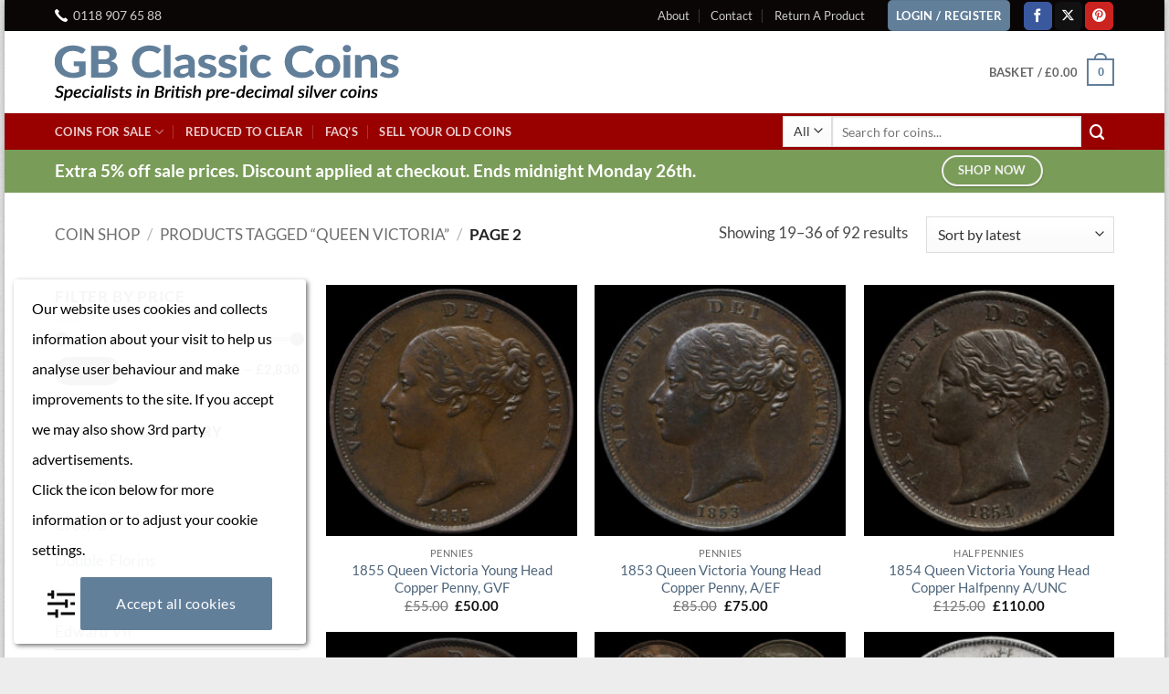

--- FILE ---
content_type: text/html; charset=UTF-8
request_url: https://www.gbclassiccoins.co.uk/product-tag/queen-victoria/page/2/
body_size: 34781
content:
<!DOCTYPE html>
<html lang="en-GB" class="loading-site no-js">
<head>
	<meta charset="UTF-8" />
	<link rel="profile" href="http://gmpg.org/xfn/11" />
	<link rel="pingback" href="https://www.gbclassiccoins.co.uk/xmlrpc.php" />

	<script>(function(html){html.className = html.className.replace(/\bno-js\b/,'js')})(document.documentElement);</script>
<meta name='robots' content='index, follow, max-image-preview:large, max-snippet:-1, max-video-preview:-1' />
<meta name="viewport" content="width=device-width, initial-scale=1" />
	<!-- This site is optimized with the Yoast SEO plugin v26.8 - https://yoast.com/product/yoast-seo-wordpress/ -->
	<title>queen victoria coins for sale - Page 2 of 6 - GB Classic Coins</title>
<style id="rocket-critical-css">html{-ms-text-size-adjust:100%;-webkit-text-size-adjust:100%;font-family:sans-serif}body{margin:0}aside,header,main,nav{display:block}a{background-color:transparent}strong{font-weight:inherit;font-weight:bolder}img{border-style:none}svg:not(:root){overflow:hidden}button,input,select{font:inherit}button,input,select{overflow:visible}button,select{text-transform:none}[type=submit],button,html [type=button]{-webkit-appearance:button}button::-moz-focus-inner,input::-moz-focus-inner{border:0;padding:0}button:-moz-focusring,input:-moz-focusring{outline:1px dotted ButtonText}[type=search]{-webkit-appearance:textfield}[type=search]::-webkit-search-cancel-button,[type=search]::-webkit-search-decoration{-webkit-appearance:none}*,:after,:before,html{box-sizing:border-box}html{background-attachment:fixed}body{-webkit-font-smoothing:antialiased;-moz-osx-font-smoothing:grayscale;color:var(--fs-color-base)}img{display:inline-block;height:auto;max-width:100%;vertical-align:middle}a,button,input{touch-action:manipulation}ins{text-decoration:none}.col{margin:0;padding:0 15px 30px;position:relative;width:100%}.col-inner{background-position:50% 50%;background-repeat:no-repeat;background-size:cover;flex:1 0 auto;margin-left:auto;margin-right:auto;position:relative;width:100%}@media screen and (min-width:850px){.col:first-child .col-inner{margin-left:auto;margin-right:0}.col+.col .col-inner{margin-left:0;margin-right:auto}}@media screen and (max-width:849px){.col{padding-bottom:30px}}.small-12{flex-basis:100%;max-width:100%}.small-columns-2>.col{flex-basis:50%;max-width:50%}@media screen and (min-width:550px){.medium-3{flex-basis:25%;max-width:25%}.medium-4{flex-basis:33.3333333333%;max-width:33.3333333333%}.medium-9{flex-basis:75%;max-width:75%}.medium-columns-3>.col{flex-basis:33.3333333333%;max-width:33.3333333333%}}@media screen and (min-width:850px){.large-3{flex-basis:25%;max-width:25%}.large-4{flex-basis:33.3333333333%;max-width:33.3333333333%}.large-9{flex-basis:75%;max-width:75%}.large-12{flex-basis:100%;max-width:100%}.large-columns-3>.col{flex-basis:33.3333333333%;max-width:33.3333333333%}}.container,.row,body.boxed{margin-left:auto;margin-right:auto;width:100%}.container{padding-left:15px;padding-right:15px}.container,.row{max-width:1080px}.row.row-collapse{max-width:1050px}.row.row-small{max-width:1065px}.row.row-large{max-width:1110px}body.boxed,body.boxed .header-wrapper,body.boxed header{max-width:1170px}.flex-row{align-items:center;display:flex;flex-flow:row nowrap;justify-content:space-between;width:100%}.flex-row-col{display:flex;flex-direction:column;justify-content:flex-start}.header .flex-row{height:100%}.flex-col{max-height:100%}.flex-grow{-ms-flex-negative:1;-ms-flex-preferred-size:auto!important;flex:1}.flex-center{margin:0 auto}.flex-left{margin-right:auto}.flex-right{margin-left:auto}@media (max-width:849px){.medium-flex-wrap{flex-flow:column wrap}.medium-flex-wrap .flex-col{flex-grow:0;padding-bottom:5px;padding-top:5px;width:100%}}@media (-ms-high-contrast:none){.nav>li>a>i{top:-1px}}.row{display:flex;flex-flow:row wrap;width:100%}.container .row:not(.row-collapse),.row .row:not(.row-collapse){margin-left:-15px;margin-right:-15px;padding-left:0;padding-right:0;width:auto}.row-collapse{padding:0}.row-collapse>.col{padding:0!important}.row .row-small:not(.row-collapse){margin-bottom:0;margin-left:-10px;margin-right:-10px}.row-small>.col{margin-bottom:0;padding:0 9.8px 19.6px}@media screen and (min-width:850px){.row-large{padding-left:0;padding-right:0}.container .row-large:not(.row-collapse),.row .row-large:not(.row-collapse){margin-bottom:0;margin-left:-30px;margin-right:-30px}.row-large>.col{margin-bottom:0;padding:0 30px 30px}}.nav-dropdown{background-color:#fff;color:var(--fs-color-base);display:table;left:-99999px;margin:0;max-height:0;min-width:260px;opacity:0;padding:20px 0;position:absolute;text-align:left;visibility:hidden;z-index:9}.nav-dropdown:after{clear:both;content:"";display:block;height:0;visibility:hidden}.nav-dropdown li{display:block;margin:0;vertical-align:top}.nav-dropdown>li.html{min-width:260px}.nav-dropdown-default{padding:20px}.menu-item-has-block .nav-dropdown{padding:0}.nav-dropdown-has-shadow .nav-dropdown{box-shadow:1px 1px 15px rgba(0,0,0,.15)}.nav p{margin:0;padding-bottom:0}.nav,.nav ul:not(.nav-dropdown){margin:0;padding:0}.nav{align-items:center;display:flex;flex-flow:row wrap;width:100%}.nav,.nav>li{position:relative}.nav>li{display:inline-block;list-style:none;margin:0 7px;padding:0}.nav>li>a{align-items:center;display:inline-flex;flex-wrap:wrap;padding:10px 0}.nav.nav-small>li>a{font-weight:400;padding-bottom:5px;padding-top:5px;vertical-align:top}.nav-small.nav>li.html{font-size:.75em}.nav-center{justify-content:center}.nav-left{justify-content:flex-start}.nav-right{justify-content:flex-end}@media (max-width:849px){.medium-nav-center{justify-content:center}}.nav>li>a{color:rgba(74,74,74,.85)}.nav li:first-child{margin-left:0!important}.nav li:last-child{margin-right:0!important}.nav-uppercase>li>a{font-weight:bolder;letter-spacing:.02em;text-transform:uppercase}@media (min-width:850px){.nav-divided>li{margin:0 .7em}.nav-divided>li+li>a:after{border-left:1px solid rgba(0,0,0,.1);content:"";height:15px;left:-1em;margin-top:-7px;position:absolute;top:50%;width:1px}}li.html form,li.html input,li.html select{margin:0}.nav.nav-vertical{flex-flow:column}.nav.nav-vertical li{list-style:none;margin:0;width:100%}.nav-vertical li li{font-size:1em;padding-left:.5em}.nav-vertical>li{align-items:center;display:flex;flex-flow:row wrap}.nav-vertical>li ul{width:100%}.nav-vertical>li>a,.nav-vertical>li>ul>li a{align-items:center;display:flex;flex-grow:1;width:auto}.nav-vertical>li.html{padding-bottom:1em;padding-top:1em}.nav-vertical>li>ul li a{color:#4a4a4a}.nav-vertical>li>ul{margin:0 0 2em;padding-left:1em}.nav .children{left:-99999px;opacity:0;position:fixed;transform:translateX(-10px)}@media (prefers-reduced-motion){.nav .children{opacity:1;transform:none}}.nav-sidebar.nav-vertical>li+li{border-top:1px solid #ececec}.nav-vertical>li+li{border-top:1px solid #ececec}.nav-vertical .social-icons{display:block;width:100%}.badge-container{margin:30px 0 0}.box{margin:0 auto;position:relative;width:100%}.box a{display:inline-block}.box-image>a,.box-image>div>a{display:block}.box-text{font-size:.9em;padding-bottom:1.4em;padding-top:.7em;position:relative;width:100%}@media (max-width:549px){.box-text{font-size:85%}}.box-image{height:auto;margin:0 auto;overflow:hidden;position:relative}.box-text.text-center{padding-left:10px;padding-right:10px}.box-image img{margin:0 auto;max-width:100%;width:100%}.button,button{background-color:transparent;border:1px solid transparent;border-radius:0;box-sizing:border-box;color:currentColor;display:inline-block;font-size:.97em;font-weight:bolder;letter-spacing:.03em;line-height:2.4em;margin-right:1em;margin-top:0;max-width:100%;min-height:2.5em;min-width:24px;padding:0 1.2em;position:relative;text-align:center;text-decoration:none;text-rendering:optimizeLegibility;text-shadow:none;text-transform:uppercase;vertical-align:middle}.button span{display:inline-block;line-height:1.6}.button.is-outline{line-height:2.19em}.button{background-color:var(--fs-color-primary);border-color:rgba(0,0,0,.05);color:#fff}.button.is-outline{background-color:transparent;border:2px solid}.is-outline{color:silver}.primary{background-color:var(--fs-color-primary)}.secondary{background-color:var(--fs-color-secondary)}.text-center .button:first-of-type{margin-left:0!important}.text-center .button:last-of-type{margin-right:0!important}.header-button{display:inline-block}.header-button .button{margin:0}.flex-col .button,.flex-col button,.flex-col input{margin-bottom:0}.is-divider{background-color:rgba(0,0,0,.1);display:block;height:3px;margin:1em 0;max-width:30px;width:100%}.widget .is-divider{margin-top:.66em}form{margin-bottom:0}input[type=search],input[type=text],select{background-color:#fff;border:1px solid #ddd;border-radius:0;box-shadow:inset 0 1px 2px rgba(0,0,0,.1);box-sizing:border-box;color:#333;font-size:.97em;height:2.507em;max-width:100%;padding:0 .75em;vertical-align:middle;width:100%}@media (max-width:849px){input[type=search],input[type=text],select{font-size:1rem}}input[type=search],input[type=text]{-webkit-appearance:none;-moz-appearance:none;appearance:none}label{display:block;font-size:.9em;font-weight:700;margin-bottom:.4em}select{-webkit-appearance:none;-moz-appearance:none;background-color:#fff;background-image:url("data:image/svg+xml;charset=utf8, %3Csvg xmlns='http://www.w3.org/2000/svg' width='24' height='24' viewBox='0 0 24 24' fill='none' stroke='%23333' stroke-width='2' stroke-linecap='round' stroke-linejoin='round' class='feather feather-chevron-down'%3E%3Cpolyline points='6 9 12 15 18 9'%3E%3C/polyline%3E%3C/svg%3E");background-position:right .45em top 50%;background-repeat:no-repeat;background-size:auto 16px;border-radius:0;box-shadow:inset 0 -1.4em 1em 0 rgba(0,0,0,.02);display:block;padding-right:1.4em}select.resize-select{width:55px}@media (-ms-high-contrast:none),screen and (-ms-high-contrast:active){select::-ms-expand{display:none}}i[class*=" icon-"],i[class^=icon-]{speak:none!important;display:inline-block;font-display:block;font-family:fl-icons!important;font-style:normal!important;font-variant:normal!important;font-weight:400!important;line-height:1.2;margin:0;padding:0;position:relative;text-transform:none!important}.button i,button i{top:-1.5px;vertical-align:middle}.button.icon{display:inline-block;margin-left:.12em;margin-right:.12em;min-width:2.5em;padding-left:.6em;padding-right:.6em}.button.icon i{font-size:1.2em}.button.icon i+span{padding-right:.5em}.button.icon.is-small{border-width:1px}.button.icon.is-small i{top:-1px}.button.icon.circle,.button.icon.round{padding-left:0;padding-right:0}.button.icon.round>span{margin:0 8px}.button.icon.circle>i,.button.icon.round>i{margin:0 8px}.button.icon.round>i+span{margin-left:-4px}.button.icon.circle>i:only-child,.button.icon.round>i:only-child{margin:0}.nav>li>a>i{font-size:20px;vertical-align:middle}.has-dropdown .icon-angle-down{font-size:16px;margin-left:.2em;opacity:.6}.image-icon{display:inline-block;height:auto;position:relative;vertical-align:middle}span+.image-icon{margin-left:10px}img{opacity:1}.image-cover{background-position:50% 50%;background-size:cover;height:auto;overflow:hidden;padding-top:100%;position:relative}.image-cover img,img.back-image{bottom:0;font-family:"object-fit:cover;";height:100%;left:0;-o-object-fit:cover;object-fit:cover;-o-object-position:50% 50%;object-position:50% 50%;position:absolute;right:0;top:0;width:100%}.image-tools{padding:10px;position:absolute}.image-tools a:last-child{margin-bottom:0}.image-tools.bottom.left{padding-right:0;padding-top:0}.image-tools.top.right{padding-bottom:0;padding-left:0}@media only screen and (max-device-width:1024px){.image-tools{opacity:1!important;padding:5px}}.mfp-hide{display:none!important}.ux-menu-link{align-items:center}.ux-menu.ux-menu--divider-solid .ux-menu-link:not(:last-of-type) .ux-menu-link__link{border-bottom-style:solid}.ux-menu-link__link{align-items:baseline;border-bottom-color:#ececec;border-bottom-width:1px;color:currentColor;flex:1;min-height:2.5em;padding-bottom:.3em;padding-top:.3em}.ux-menu-link__icon{flex-shrink:0;vertical-align:middle;width:16px}.ux-menu-link__icon+.ux-menu-link__text{padding-left:.5em}.stack{--stack-gap:0;display:flex}.stack-col{flex-direction:column}.stack-col>*{margin:0!important}.stack-col>*~*{margin-top:var(--stack-gap)!important}.justify-start{justify-content:flex-start}label{color:#222}a{color:var(--fs-experimental-link-color);text-decoration:none}a.plain{color:currentColor}ul{list-style:disc}ul{margin-top:0;padding:0}ul ul{margin:1.5em 0 1.5em 3em}li{margin-bottom:.6em}.col-inner ul li{margin-left:1.3em}.button,button,input,select{margin-bottom:1em}form,p,ul{margin-bottom:1.3em}body{line-height:1.6}h3{color:#555;margin-bottom:.5em;margin-top:0;text-rendering:optimizeSpeed;width:100%}h3{font-size:1.25em}@media (max-width:549px){h3{font-size:1em}}p{margin-top:0}.uppercase,span.widget-title{letter-spacing:.05em;line-height:1.05;text-transform:uppercase}span.widget-title{font-size:1em;font-weight:600}.is-normal{font-weight:400}.uppercase{line-height:1.2;text-transform:uppercase}.is-small,.is-small.button{font-size:.8em}.is-smaller{font-size:.75em}.box-text a:not(.button),.box-text h3{line-height:1.3;margin-bottom:.1em;margin-top:.1em}.box-text p{margin-bottom:.1em;margin-top:.1em}.nav>li>a{font-size:.8em}.nav>li.html{font-size:.85em}.clear:after,.container:after,.row:after{clear:both;content:"";display:table}@media (max-width:549px){.hide-for-small{display:none!important}}@media (min-width:850px){.show-for-medium{display:none!important}}@media (max-width:849px){.hide-for-medium{display:none!important}.medium-text-center{float:none!important;text-align:center!important;width:100%!important}}.full-width{display:block;max-width:100%!important;padding-left:0!important;padding-right:0!important;width:100%!important}.mb-0{margin-bottom:0!important}.ml-0{margin-left:0!important}.pb{padding-bottom:30px}.pt{padding-top:30px}.inner-padding{padding:30px}.text-left{text-align:left}.text-center{text-align:center}.text-center .is-divider,.text-center>div{margin-left:auto;margin-right:auto}.relative{position:relative!important}.absolute{position:absolute!important}.fixed{position:fixed!important;z-index:12}.top{top:0}.right{right:0}.left{left:0}.bottom,.fill{bottom:0}.fill{height:100%;left:0;margin:0!important;padding:0!important;position:absolute;right:0;top:0}.circle{border-radius:999px!important;-o-object-fit:cover;object-fit:cover}.round{border-radius:5px}.z-1{z-index:21}.z-top{z-index:9995}.flex{display:flex}.inline-block{display:inline-block}.no-text-overflow{overflow:hidden;text-overflow:ellipsis;white-space:nowrap}.op-8{opacity:.8}.no-scrollbar{-ms-overflow-style:-ms-autohiding-scrollbar;scrollbar-width:none}.no-scrollbar::-webkit-scrollbar{height:0!important;width:0!important}.screen-reader-text{clip:rect(1px,1px,1px,1px);height:1px;overflow:hidden;position:absolute!important;width:1px}.box-shadow{box-shadow:0 3px 6px -4px rgba(0,0,0,.16),0 3px 6px rgba(0,0,0,.23)}.hover-slide-in,.show-on-hover{filter:blur(0);opacity:0}.hover-slide-in{transform:translateY(100%) translateZ(0)}@media (prefers-reduced-motion){.hover-slide-in{transform:translateZ(0)}}.nav-dark .nav>li>a{color:hsla(0,0%,100%,.8)}.nav-dark .nav-divided>li+li>a:after{border-color:hsla(0,0%,100%,.2)}.nav-dark .header-button,.nav-dark .nav>li.html{color:#fff}:root{--flatsome-scroll-padding-top:calc(var(--flatsome--header--sticky-height, 0px) + var(--wp-admin--admin-bar--height, 0px))}html{overflow-x:hidden;scroll-padding-top:var(--flatsome-scroll-padding-top)}@supports (overflow:clip){body{overflow-x:clip}}#main,#wrapper{background-color:#fff;position:relative}.header,.header-wrapper{background-position:50% 0;background-size:cover;position:relative;width:100%;z-index:1001}.header-bg-color{background-color:hsla(0,0%,100%,.9)}.header-bottom,.header-top{align-items:center;display:flex;flex-wrap:no-wrap}.header-bg-color,.header-bg-image{background-position:50% 0}.header-top{background-color:var(--fs-color-primary);min-height:20px;position:relative;z-index:11}.header-main{position:relative;z-index:10}.header-bottom{min-height:35px;position:relative;z-index:9}.top-divider{border-top:1px solid;margin-bottom:-1px;opacity:.1}.widget{margin-bottom:1.5em}.widget ul{margin:0}.widget li{list-style:none}.widget>ul>li{list-style:none;margin:0;text-align:left}.widget>ul>li>a{display:inline-block;flex:1;padding:6px 0}.widget>ul>li:before{display:inline-block;font-family:fl-icons;margin-right:6px;opacity:.6}.widget>ul>li+li{border-top:1px solid #ececec}.breadcrumbs{color:#222;font-weight:700;letter-spacing:0;padding:0}.breadcrumbs .divider{font-weight:300;margin:0 .3em;opacity:.35;position:relative;top:0}.breadcrumbs a{color:rgba(74,74,74,.8);font-weight:400}.breadcrumbs a:first-of-type{margin-left:0}html{background-color:#4d4d4d}.back-to-top{bottom:20px;margin:0;opacity:0;right:20px;transform:translateY(30%)}.logo{line-height:1;margin:0}.logo a{color:var(--fs-color-primary);display:block;font-size:32px;font-weight:bolder;margin:0;text-decoration:none;text-transform:uppercase}.logo img{display:block;width:auto}.header-logo-dark{display:none!important}.logo-left .logo{margin-left:0;margin-right:30px}@media screen and (max-width:849px){.header-inner .nav{flex-wrap:nowrap}.medium-logo-center .flex-left{flex:1 1 0;order:1}.medium-logo-center .logo{margin:0 15px;order:2;text-align:center}.medium-logo-center .logo img{margin:0 auto}.medium-logo-center .flex-right{flex:1 1 0;order:3}}.page-title{position:relative}.page-title-inner{min-height:60px;padding-top:20px;position:relative}.page-title-inner form,.page-title-inner p,.page-title-inner select{margin-bottom:0;margin-top:0}.sidebar-menu .search-form{display:block!important}.searchform-wrapper form{margin-bottom:0}.mobile-nav>.search-form,.sidebar-menu .search-form{padding:5px 0;width:100%}.searchform-wrapper:not(.form-flat) .submit-button{border-bottom-left-radius:0!important;border-top-left-radius:0!important}.searchform{position:relative}.searchform .button.icon{margin:0}.searchform .button.icon i{font-size:1.2em}.searchform-wrapper{width:100%}@media (max-width:849px){.searchform-wrapper{font-size:1rem}}.searchform-wrapper .autocomplete-suggestions{-webkit-overflow-scrolling:touch;max-height:50vh;overflow-y:scroll;overflow-y:auto}.header .search-form .autocomplete-suggestions{max-height:80vh}.header .search-form .live-search-results{background-color:hsla(0,0%,100%,.95);box-shadow:0 0 10px 0 rgba(0,0,0,.1);color:#111;left:0;position:absolute;right:0;text-align:left;top:105%}.icon-menu:before{content:""}.icon-equalizer:before{content:""}.icon-angle-right:before{content:""}.icon-angle-up:before{content:""}.icon-angle-down:before{content:""}.icon-x:before{content:""}.icon-facebook:before{content:""}.icon-pinterest:before{content:""}.icon-search:before{content:""}.social-icons{color:#999;display:inline-block;font-size:.85em;vertical-align:middle}.html .social-icons{font-size:1em}.html .social-icons .button{margin-bottom:0}.social-icons i{min-width:1em}.nav-dark .social-icons{color:#fff}.social-icons .button.icon:not(.is-outline){background-color:currentColor!important;border-color:currentColor!important}.social-icons .button.icon:not(.is-outline)>i{color:#fff!important}.button.facebook:not(.is-outline){color:#3a589d!important}.button.x:not(.is-outline){color:#111!important}.button.pinterest:not(.is-outline){color:#cb2320!important}.category-page-row{padding-top:30px}.price_slider_amount input{display:none}.woocommerce-result-count{display:inline-block;margin:0 1em 0 auto}.woocommerce-ordering,.woocommerce-ordering select{display:inline-block;margin:5px 0}.grid-tools{backface-visibility:hidden;display:flex;margin-bottom:-1px;padding:0!important;white-space:nowrap;width:100%}.grid-tools a{background-color:var(--fs-color-primary);color:#f1f1f1;display:block;font-size:.85em;font-weight:700;opacity:.95;padding:.4em 0 .5em;text-overflow:ellipsis;text-transform:uppercase;width:100%}@media (max-width:849px){.category-filter-row{padding:10px 0}}.filter-button{display:inline-block;margin-top:.5em}.widget_product_categories>ul>li{align-items:center;display:flex;flex-flow:row wrap}.widget_price_filter form{margin:0}.widget_price_filter .price_slider{background:#f1f1f1;margin-bottom:1em}.widget_price_filter .price_label{padding-top:6px}.widget_price_filter span{font-weight:700}.widget_price_filter .price_slider_amount{font-size:.8751em;line-height:1;text-align:right}.widget_price_filter .price_slider_amount .button{background-color:#666;border-radius:99px;float:left;font-size:.85em}.widget_price_filter .ui-slider{position:relative;text-align:left}.widget_price_filter .ui-slider .ui-slider-handle{background-color:#666;border-radius:999px;height:15px;outline:none;position:absolute;top:-5px;width:15px;z-index:2}.widget_price_filter .ui-slider .ui-slider-handle:last-child{margin-left:-10px}.widget_price_filter .ui-slider .ui-slider-range{background-color:#666;border:0;border-radius:99px;display:block;font-size:10px;opacity:.5;position:absolute;z-index:1}.widget_price_filter .ui-slider-horizontal{border-radius:99px;height:5px}.widget_price_filter .ui-slider-horizontal .ui-slider-range{height:100%;top:0}.price{line-height:1}.price-wrapper .price{display:block}span.amount{color:#111;font-weight:700;white-space:nowrap}.header-cart-title span.amount{color:currentColor}del span.amount{font-weight:400;margin-right:.3em;opacity:.6}.cart-icon,.cart-icon strong{display:inline-block}.cart-icon strong{border:2px solid var(--fs-color-primary);border-radius:0;color:var(--fs-color-primary);font-family:Helvetica,Arial,Sans-serif;font-size:1em;font-weight:700;height:2.2em;line-height:1.9em;margin:.3em 0;position:relative;text-align:center;vertical-align:middle;width:2.2em}.cart-icon strong:after{border:2px solid var(--fs-color-primary);border-bottom:0;border-top-left-radius:99px;border-top-right-radius:99px;bottom:100%;content:" ";height:8px;left:50%;margin-bottom:0;margin-left:-7px;position:absolute;width:14px}.woocommerce-mini-cart__empty-message{text-align:center}.cart-popup-title>span{display:block;font-size:1.125em}.cart-popup-inner{display:flex;flex-direction:column;padding-bottom:0}.cart-popup-inner>:last-child{margin-bottom:30px}.cart-popup-inner .widget_shopping_cart{margin-bottom:0}.cart-popup-inner .widget_shopping_cart,.cart-popup-inner .widget_shopping_cart_content{display:flex;flex:1;flex-direction:column}@media (min-height:500px){.cart-popup-inner--sticky{min-height:calc(100vh - var(--wp-admin--admin-bar--height, 0px))}}.ux-mini-cart-empty{gap:30px;padding:15px 0}.ux-mini-cart-empty .woocommerce-mini-cart__empty-message{margin-bottom:0}.screen-reader-text{clip:rect(1px,1px,1px,1px);word-wrap:normal!important;border:0;clip-path:inset(50%);height:1px;margin:-1px;overflow:hidden;overflow-wrap:normal!important;padding:0;position:absolute!important;width:1px}</style>
	<link rel="canonical" href="https://www.gbclassiccoins.co.uk/product-tag/queen-victoria/page/2/" />
	<link rel="prev" href="https://www.gbclassiccoins.co.uk/product-tag/queen-victoria/" />
	<link rel="next" href="https://www.gbclassiccoins.co.uk/product-tag/queen-victoria/page/3/" />
	<meta property="og:locale" content="en_GB" />
	<meta property="og:type" content="article" />
	<meta property="og:title" content="queen victoria coins for sale - Page 2 of 6 - GB Classic Coins" />
	<meta property="og:url" content="https://www.gbclassiccoins.co.uk/product-tag/queen-victoria/" />
	<meta property="og:site_name" content="GB Classic Coins" />
	<meta property="og:image" content="https://www.gbclassiccoins.co.uk/wp-content/uploads/2018/11/gbcchome.jpg" />
	<meta property="og:image:width" content="800" />
	<meta property="og:image:height" content="725" />
	<meta property="og:image:type" content="image/jpeg" />
	<meta name="twitter:card" content="summary_large_image" />
	<meta name="twitter:site" content="@gbclassiccoins" />
	<script type="application/ld+json" class="yoast-schema-graph">{"@context":"https://schema.org","@graph":[{"@type":"CollectionPage","@id":"https://www.gbclassiccoins.co.uk/product-tag/queen-victoria/","url":"https://www.gbclassiccoins.co.uk/product-tag/queen-victoria/page/2/","name":"queen victoria coins for sale - Page 2 of 6 - GB Classic Coins","isPartOf":{"@id":"https://www.gbclassiccoins.co.uk/#website"},"primaryImageOfPage":{"@id":"https://www.gbclassiccoins.co.uk/product-tag/queen-victoria/page/2/#primaryimage"},"image":{"@id":"https://www.gbclassiccoins.co.uk/product-tag/queen-victoria/page/2/#primaryimage"},"thumbnailUrl":"https://www.gbclassiccoins.co.uk/wp-content/uploads/2026/01/1855-penny-o.jpg","breadcrumb":{"@id":"https://www.gbclassiccoins.co.uk/product-tag/queen-victoria/page/2/#breadcrumb"},"inLanguage":"en-GB"},{"@type":"ImageObject","inLanguage":"en-GB","@id":"https://www.gbclassiccoins.co.uk/product-tag/queen-victoria/page/2/#primaryimage","url":"https://www.gbclassiccoins.co.uk/wp-content/uploads/2026/01/1855-penny-o.jpg","contentUrl":"https://www.gbclassiccoins.co.uk/wp-content/uploads/2026/01/1855-penny-o.jpg","width":1700,"height":1700,"caption":"1855 Queen Victoria Young Head Copper Penny Obverse"},{"@type":"BreadcrumbList","@id":"https://www.gbclassiccoins.co.uk/product-tag/queen-victoria/page/2/#breadcrumb","itemListElement":[{"@type":"ListItem","position":1,"name":"Home","item":"https://www.gbclassiccoins.co.uk/"},{"@type":"ListItem","position":2,"name":"queen victoria"}]},{"@type":"WebSite","@id":"https://www.gbclassiccoins.co.uk/#website","url":"https://www.gbclassiccoins.co.uk/","name":"GB Classic Coins","description":"British Pre-decimal Silver Coins For Sale","publisher":{"@id":"https://www.gbclassiccoins.co.uk/#organization"},"potentialAction":[{"@type":"SearchAction","target":{"@type":"EntryPoint","urlTemplate":"https://www.gbclassiccoins.co.uk/?s={search_term_string}"},"query-input":{"@type":"PropertyValueSpecification","valueRequired":true,"valueName":"search_term_string"}}],"inLanguage":"en-GB"},{"@type":"Organization","@id":"https://www.gbclassiccoins.co.uk/#organization","name":"GB Classic Coins","url":"https://www.gbclassiccoins.co.uk/","logo":{"@type":"ImageObject","inLanguage":"en-GB","@id":"https://www.gbclassiccoins.co.uk/#/schema/logo/image/","url":"https://www.gbclassiccoins.co.uk/wp-content/uploads/2015/10/logonew3.png","contentUrl":"https://www.gbclassiccoins.co.uk/wp-content/uploads/2015/10/logonew3.png","width":380,"height":80,"caption":"GB Classic Coins"},"image":{"@id":"https://www.gbclassiccoins.co.uk/#/schema/logo/image/"},"sameAs":["http://www.facebook.com/gbclassiccoins/","https://x.com/gbclassiccoins","https://www.pinterest.com/gbclassiccoins1/"]}]}</script>
	<!-- / Yoast SEO plugin. -->



<link rel='prefetch' href='https://www.gbclassiccoins.co.uk/wp-content/themes/flatsome/assets/js/flatsome.js?ver=e2eddd6c228105dac048' />
<link rel='prefetch' href='https://www.gbclassiccoins.co.uk/wp-content/themes/flatsome/assets/js/chunk.slider.js?ver=3.20.4' />
<link rel='prefetch' href='https://www.gbclassiccoins.co.uk/wp-content/themes/flatsome/assets/js/chunk.popups.js?ver=3.20.4' />
<link rel='prefetch' href='https://www.gbclassiccoins.co.uk/wp-content/themes/flatsome/assets/js/chunk.tooltips.js?ver=3.20.4' />
<link rel='prefetch' href='https://www.gbclassiccoins.co.uk/wp-content/themes/flatsome/assets/js/woocommerce.js?ver=1c9be63d628ff7c3ff4c' />
<link rel="alternate" type="application/rss+xml" title="GB Classic Coins &raquo; Feed" href="https://www.gbclassiccoins.co.uk/feed/" />
<link rel="alternate" type="application/rss+xml" title="GB Classic Coins &raquo; Comments Feed" href="https://www.gbclassiccoins.co.uk/comments/feed/" />
<link rel="alternate" type="application/rss+xml" title="GB Classic Coins &raquo; queen victoria Tag Feed" href="https://www.gbclassiccoins.co.uk/product-tag/queen-victoria/feed/" />
<style id='wp-img-auto-sizes-contain-inline-css' type='text/css'>
img:is([sizes=auto i],[sizes^="auto," i]){contain-intrinsic-size:3000px 1500px}
/*# sourceURL=wp-img-auto-sizes-contain-inline-css */
</style>
<style id='wp-emoji-styles-inline-css' type='text/css'>

	img.wp-smiley, img.emoji {
		display: inline !important;
		border: none !important;
		box-shadow: none !important;
		height: 1em !important;
		width: 1em !important;
		margin: 0 0.07em !important;
		vertical-align: -0.1em !important;
		background: none !important;
		padding: 0 !important;
	}
/*# sourceURL=wp-emoji-styles-inline-css */
</style>
<style id='woocommerce-inline-inline-css' type='text/css'>
.woocommerce form .form-row .required { visibility: visible; }
/*# sourceURL=woocommerce-inline-inline-css */
</style>
<link data-minify="1" rel='preload'  href='https://www.gbclassiccoins.co.uk/wp-content/cache/min/1/wp-content/themes/flatsome/inc/integrations/ninjaforms/ninjaforms.css?ver=1768913783' data-rocket-async="style" as="style" onload="this.onload=null;this.rel='stylesheet'" onerror="this.removeAttribute('data-rocket-async')"  type='text/css' media='all' />
<link data-minify="1" rel='preload'  href='https://www.gbclassiccoins.co.uk/wp-content/cache/min/1/wp-content/plugins/newsletter/style.css?ver=1768913783' data-rocket-async="style" as="style" onload="this.onload=null;this.rel='stylesheet'" onerror="this.removeAttribute('data-rocket-async')"  type='text/css' media='all' />
<link rel='preload'  href='https://www.gbclassiccoins.co.uk/wp-content/plugins/wp-cookie-allow/modules/core/css/wpca-core.min.css?ver=3.4.10' data-rocket-async="style" as="style" onload="this.onload=null;this.rel='stylesheet'" onerror="this.removeAttribute('data-rocket-async')"  type='text/css' media='all' />
<link rel='preload'  href='https://www.gbclassiccoins.co.uk/wp-content/plugins/wp-cookie-allow/modules/automate-replace/css/wpca-automate-replace.min.css?ver=3.4.10' data-rocket-async="style" as="style" onload="this.onload=null;this.rel='stylesheet'" onerror="this.removeAttribute('data-rocket-async')"  type='text/css' media='all' />
<link rel='preload'  href='https://www.gbclassiccoins.co.uk/wp-content/plugins/wp-cookie-allow/modules/frontend/css/wpca-frontend.min.css?ver=3.4.10' data-rocket-async="style" as="style" onload="this.onload=null;this.rel='stylesheet'" onerror="this.removeAttribute('data-rocket-async')"  type='text/css' media='all' />
<style id='wpca-frontend-inline-css' type='text/css'>
/* WeePie Cookie Allow Plugin - V3.4.10 */
button.wpca-btn-accept{background:rgba(98,127,154,1);color:#FFFFFF}
button.wpca-btn-accept:hover,button.wpca-btn-accept:focus,button.wpca-btn-accept:active{background:rgba(44,82,153,1);color:#FFFFFF}
button.wpca-btn-decline{background:rgba(208,76,32, 1); color:#FFFFFF}
button.wpca-btn-decline:hover,button.wpca-btn-decline:focus,button.wpca-btn-decline:active{background:rgba(209,58,8,1);color:#FFFFFF}
button.wpca-btn-reset-consent{background:rgba(209,74,29,1);color:#FFFFFF}
button.wpca-btn-reset-consent:hover,button.wpca-btn-reset-consent:focus,button.wpca-btn-reset-consent:active{background:rgba(209,52,0,1);color:#FFFFFF}
button.wpca-btn-delete-consent{background:rgba(255,165,0,1);color:#FFFFFF}
button.wpca-btn-delete-consent:hover,button.wpca-btn-delete-consent:focus,button.wpca-btn-delete-consent:active{background:rgba(247,136,0,1);color:#FFFFFF}
button.wpca-btn-cc-settings{background:rgba(84,84,84,1);color:#ffffff}
button.wpca-btn-cc-settings:hover,button.wpca-btn-cc-settings:focus,button.wpca-btn-cc-settings:active{background:rgba(0,0,0,1);color:#ffffff}
#wpca-popup-modal{max-width:calc(100% - 50px);max-height:calc(100% - 50px)}
.wpca-cc-sett-box{background-color:#ECECEC;border-radius:4px;padding:17px;color:#444444}
.wpca-cc-sett-box *{color:#444444}
.wpca-cc-sett-box a{color:#7DE047}
.wpca-cc-sett-box a{color:#54CB2E}
.wpca-cc-sett-box .wpca-btn-accept{background:rgba(61,159,196,1);color:#FFFFFF}
.wpca-cc-sett-box .wpca-btn-accept:hover,.wpca-cc-sett-box .wpca-btn-accept:focus,.wpca-cc-sett-box .wpca-btn-accept:active {background:rgba(33,152,196,1);color:#FFFFFF}
.wpca-cc-sett-box .wpca-btn-cc-save-sett{background:rgba(123,156,89,1);color:#FFFFFF}
.wpca-cc-sett-box .wpca-btn-cc-save-sett:hover,.wpca-cc-sett-box .wpca-btn-cc-save-sett:focus,.wpca-cc-sett-box .wpca-btn-cc-save-sett:active{background:rgba(116,216,58,1);color:#FFFFFF}
.wpie-switch label{width:40px;height:23px;top:0px}
.wpie-switch-slider{border-radius:23px;background-color:#CCCCCC}
.wpie-switch-slider:before{height:17px;width:17px;background-color:#FFFFFF}
input:checked+.wpie-switch-slider{background-color:#7CDF46}
input:checked+.wpie-switch-slider:before{background-color:#FFFFFF;-webkit-transform: translateX(17px);-ms-transform: translateX(17px);transform: translateX(17px)}
input:disabled:checked+.wpie-switch-slider{background-color:#CCCCCC}
input:disabled:checked+.wpie-switch-slider:before{background-color:#a7a3a3}
#wpca-box{width:25%;min-height:10%;border-radius:4px;margin:15px;}
#wpca-box{background:rgba(255,255,255,0.95);filter: alpha(opacity=95);}
#wpca-box-content, #wpca-box-content > p{color:#000000}
#wpca-box a{color:#7de047}
#wpca-box a:hover{color:#54cb2e}
#wpca-trans-layer{background:#000000;opacity:0.75;filter:alpha(opacity=75);}
.wpca-replacement-elem{min-width:75px;min-height:75px}
#wpca-reconsider-icon{bottom:17px}
#wpca-reconsider-icon svg{width:35px;height:35px}
#wpca-reconsider-icon.wpca-rci-bl{left:17px}
#wpca-reconsider-icon.wpca-rci-br{right:17px}
@media screen and (max-width: 640px) {
#wpca-reconsider-icon{bottom:calc(0.5 * 17px)}
#wpca-reconsider-icon svg{width:max(10px, calc(0.8 * 35px));height:max(10px, calc(0.8 * 35px))}
#wpca-reconsider-icon.wpca-rci-bl{left:calc(0.5 * 17px)}
#wpca-reconsider-icon.wpca-rci-br{right:calc(0.5 * 17px)}
}/* WeePie Cookie Allow custom styles for the frontend */
#wpca-box.wpca-cc-settings-has.wpca-decline-not #wpca-box-meta .wpca-btn {width: 75%;}
/* End custom style */
/*# sourceURL=wpca-frontend-inline-css */
</style>
<link data-minify="1" rel='preload'  href='https://www.gbclassiccoins.co.uk/wp-content/cache/min/1/wp-content/themes/flatsome/assets/css/flatsome.css?ver=1768913783' data-rocket-async="style" as="style" onload="this.onload=null;this.rel='stylesheet'" onerror="this.removeAttribute('data-rocket-async')"  type='text/css' media='all' />
<style id='flatsome-main-inline-css' type='text/css'>
@font-face {
				font-family: "fl-icons";
				font-display: block;
				src: url(https://www.gbclassiccoins.co.uk/wp-content/themes/flatsome/assets/css/icons/fl-icons.eot?v=3.20.4);
				src:
					url(https://www.gbclassiccoins.co.uk/wp-content/themes/flatsome/assets/css/icons/fl-icons.eot#iefix?v=3.20.4) format("embedded-opentype"),
					url(https://www.gbclassiccoins.co.uk/wp-content/themes/flatsome/assets/css/icons/fl-icons.woff2?v=3.20.4) format("woff2"),
					url(https://www.gbclassiccoins.co.uk/wp-content/themes/flatsome/assets/css/icons/fl-icons.ttf?v=3.20.4) format("truetype"),
					url(https://www.gbclassiccoins.co.uk/wp-content/themes/flatsome/assets/css/icons/fl-icons.woff?v=3.20.4) format("woff"),
					url(https://www.gbclassiccoins.co.uk/wp-content/themes/flatsome/assets/css/icons/fl-icons.svg?v=3.20.4#fl-icons) format("svg");
			}
/*# sourceURL=flatsome-main-inline-css */
</style>
<link data-minify="1" rel='preload'  href='https://www.gbclassiccoins.co.uk/wp-content/cache/min/1/wp-content/themes/flatsome/assets/css/flatsome-shop.css?ver=1768913783' data-rocket-async="style" as="style" onload="this.onload=null;this.rel='stylesheet'" onerror="this.removeAttribute('data-rocket-async')"  type='text/css' media='all' />
<script type="text/javascript" src="https://www.gbclassiccoins.co.uk/wp-includes/js/jquery/jquery.min.js?ver=3.7.1" id="jquery-core-js"></script>
<script type="text/javascript" src="https://www.gbclassiccoins.co.uk/wp-includes/js/jquery/jquery-migrate.min.js?ver=3.4.1" id="jquery-migrate-js" data-rocket-defer defer></script>
<script type="text/javascript" id="file_uploads_nfpluginsettings-js-extra">
/* <![CDATA[ */
var params = {"clearLogRestUrl":"https://www.gbclassiccoins.co.uk/wp-json/nf-file-uploads/debug-log/delete-all","clearLogButtonId":"file_uploads_clear_debug_logger","downloadLogRestUrl":"https://www.gbclassiccoins.co.uk/wp-json/nf-file-uploads/debug-log/get-all","downloadLogButtonId":"file_uploads_download_debug_logger"};
//# sourceURL=file_uploads_nfpluginsettings-js-extra
/* ]]> */
</script>
<script data-minify="1" type="text/javascript" src="https://www.gbclassiccoins.co.uk/wp-content/cache/min/1/wp-content/plugins/ninja-forms-uploads/assets/js/nfpluginsettings.js?ver=1768913783" id="file_uploads_nfpluginsettings-js" data-rocket-defer defer></script>
<script type="text/javascript" src="https://www.gbclassiccoins.co.uk/wp-includes/js/dist/hooks.min.js?ver=dd5603f07f9220ed27f1" id="wp-hooks-js"></script>
<script type="text/javascript" id="say-what-js-js-extra">
/* <![CDATA[ */
var say_what_data = {"replacements":{"woocommerce-extra-product-sorting-options|Sort by name: A to Z|":"Sort by coin date","woocommerce-extra-product-sorting-options|Sort by name: Z to A|":"Sort by coin date desc."}};
//# sourceURL=say-what-js-js-extra
/* ]]> */
</script>
<script data-minify="1" type="text/javascript" src="https://www.gbclassiccoins.co.uk/wp-content/cache/min/1/wp-content/plugins/say-what/assets/build/frontend.js?ver=1768913783" id="say-what-js-js" data-rocket-defer defer></script>
<script type="text/javascript" src="https://www.gbclassiccoins.co.uk/wp-content/plugins/woocommerce/assets/js/jquery-blockui/jquery.blockUI.min.js?ver=2.7.0-wc.10.4.3" id="wc-jquery-blockui-js" data-wp-strategy="defer" data-rocket-defer defer></script>
<script type="text/javascript" src="https://www.gbclassiccoins.co.uk/wp-content/plugins/woocommerce/assets/js/js-cookie/js.cookie.min.js?ver=2.1.4-wc.10.4.3" id="wc-js-cookie-js" data-wp-strategy="defer" data-rocket-defer defer></script>
<link rel="https://api.w.org/" href="https://www.gbclassiccoins.co.uk/wp-json/" /><link rel="alternate" title="JSON" type="application/json" href="https://www.gbclassiccoins.co.uk/wp-json/wp/v2/product_tag/718" /><link rel="EditURI" type="application/rsd+xml" title="RSD" href="https://www.gbclassiccoins.co.uk/xmlrpc.php?rsd" />
<meta name="generator" content="WordPress 6.9" />
<meta name="generator" content="WooCommerce 10.4.3" />
<script type="text/javascript">
(function(url){
	if(/(?:Chrome\/26\.0\.1410\.63 Safari\/537\.31|WordfenceTestMonBot)/.test(navigator.userAgent)){ return; }
	var addEvent = function(evt, handler) {
		if (window.addEventListener) {
			document.addEventListener(evt, handler, false);
		} else if (window.attachEvent) {
			document.attachEvent('on' + evt, handler);
		}
	};
	var removeEvent = function(evt, handler) {
		if (window.removeEventListener) {
			document.removeEventListener(evt, handler, false);
		} else if (window.detachEvent) {
			document.detachEvent('on' + evt, handler);
		}
	};
	var evts = 'contextmenu dblclick drag dragend dragenter dragleave dragover dragstart drop keydown keypress keyup mousedown mousemove mouseout mouseover mouseup mousewheel scroll'.split(' ');
	var logHuman = function() {
		if (window.wfLogHumanRan) { return; }
		window.wfLogHumanRan = true;
		var wfscr = document.createElement('script');
		wfscr.type = 'text/javascript';
		wfscr.async = true;
		wfscr.src = url + '&r=' + Math.random();
		(document.getElementsByTagName('head')[0]||document.getElementsByTagName('body')[0]).appendChild(wfscr);
		for (var i = 0; i < evts.length; i++) {
			removeEvent(evts[i], logHuman);
		}
	};
	for (var i = 0; i < evts.length; i++) {
		addEvent(evts[i], logHuman);
	}
})('//www.gbclassiccoins.co.uk/?wordfence_lh=1&hid=44DB4A05FFF6515D9D20906DC094411B');
</script><meta name="theme-color" content="#627f9a">
<meta name="facebook-domain-verification" content="j3iu146s4m264uhzd5qwmhm2p2xco0" />

<!-- Facebook Pixel Code -->
<script data-wpca-marked="1" data-wpca-marked-auto="1" data-wpca-marked-data='{&quot;id&quot;:0,&quot;cc&quot;:&quot;analytical&quot;,&quot;txt&quot;:&quot;&quot;,&quot;type&quot;:&quot;facebook_pixel&quot;,&quot;context&quot;:&quot;head&quot;,&quot;blocked&quot;:1,&quot;placeholder&quot;:false,&quot;nodeName&quot;:&quot;script&quot;}'  type="text/template">
!function(f,b,e,v,n,t,s)
{if(f.fbq)return;n=f.fbq=function(){n.callMethod?
n.callMethod.apply(n,arguments):n.queue.push(arguments)};
if(!f._fbq)f._fbq=n;n.push=n;n.loaded=!0;n.version='2.0';
n.queue=[];t=b.createElement(e);t.async=!0;
t.src=v;s=b.getElementsByTagName(e)[0];
s.parentNode.insertBefore(t,s)}(window, document,'script',
'https://connect.facebook.net/en_US/fbevents.js');
fbq('init', '1109430789544671');
fbq('track', 'PageView');
fbq('track', 'ViewContent');
</script><!--[wpca_mrkd]-->
<noscript><img data-wpca-marked="1" data-wpca-marked-auto="1" data-wpca-marked-data='{&quot;id&quot;:0,&quot;cc&quot;:&quot;analytical&quot;,&quot;txt&quot;:&quot;&quot;,&quot;type&quot;:&quot;facebook_pixel&quot;,&quot;context&quot;:&quot;head&quot;,&quot;blocked&quot;:1,&quot;placeholder&quot;:false,&quot;nodeName&quot;:&quot;img&quot;,&quot;src&quot;:&quot;https:\/\/www.facebook.com\/tr?id=1109430789544671&amp;ev=PageView&amp;noscript=1&quot;}'  height="1" width="1" style="display:none"
src="https://www.gbclassiccoins.co.uk/wp-content/plugins/wp-cookie-allow/assets/img/blocked.jpg"
/><!--[wpca_mrkd]--></noscript>
<!-- End Facebook Pixel Code -->	<noscript><style>.woocommerce-product-gallery{ opacity: 1 !important; }</style></noscript>
	<script>window.tnp_woocommerce_label = 'Subscribe to our newsletter';window.tnp_woocommerce_checked = false;</script><link rel="icon" href="https://www.gbclassiccoins.co.uk/wp-content/uploads/2018/12/cropped-gbccicon2-32x32.png" sizes="32x32" />
<link rel="icon" href="https://www.gbclassiccoins.co.uk/wp-content/uploads/2018/12/cropped-gbccicon2-192x192.png" sizes="192x192" />
<link rel="apple-touch-icon" href="https://www.gbclassiccoins.co.uk/wp-content/uploads/2018/12/cropped-gbccicon2-180x180.png" />
<meta name="msapplication-TileImage" content="https://www.gbclassiccoins.co.uk/wp-content/uploads/2018/12/cropped-gbccicon2-270x270.png" />
<style id="custom-css" type="text/css">:root {--primary-color: #627f9a;--fs-color-primary: #627f9a;--fs-color-secondary: #990000;--fs-color-success: #7a9c59;--fs-color-alert: #b20000;--fs-color-base: #4a4a4a;--fs-experimental-link-color: #4E657B;--fs-experimental-link-color-hover: #111;}.tooltipster-base {--tooltip-color: #fff;--tooltip-bg-color: #000;}.off-canvas-right .mfp-content, .off-canvas-left .mfp-content {--drawer-width: 300px;}.off-canvas .mfp-content.off-canvas-cart {--drawer-width: 360px;}html{background-image: url('https://www.gbclassiccoins.co.uk/wp-content/uploads/2015/11/soft-wallpaper.png');}html{background-color:#ededed!important;}.container-width, .full-width .ubermenu-nav, .container, .row{max-width: 1190px}.row.row-collapse{max-width: 1160px}.row.row-small{max-width: 1182.5px}.row.row-large{max-width: 1220px}body.framed, body.framed header, body.framed .header-wrapper, body.boxed, body.boxed header, body.boxed .header-wrapper, body.boxed .is-sticky-section{ max-width: 1270px}.sticky-add-to-cart--active, #wrapper,#main,#main.dark{background-color: #FFF}.header-main{height: 90px}#logo img{max-height: 90px}#logo{width:410px;}.header-bottom{min-height: 40px}.header-top{min-height: 30px}.transparent .header-main{height: 90px}.transparent #logo img{max-height: 90px}.has-transparent + .page-title:first-of-type,.has-transparent + #main > .page-title,.has-transparent + #main > div > .page-title,.has-transparent + #main .page-header-wrapper:first-of-type .page-title{padding-top: 170px;}.header.show-on-scroll,.stuck .header-main{height:70px!important}.stuck #logo img{max-height: 70px!important}.search-form{ width: 55%;}.header-bg-color {background-color: #ffff}.header-bottom {background-color: #990000}.header-main .nav > li > a{line-height: 16px }.stuck .header-main .nav > li > a{line-height: 50px }.header-bottom-nav > li > a{line-height: 16px }@media (max-width: 549px) {.header-main{height: 70px}#logo img{max-height: 70px}}.nav-dropdown{font-size:100%}.header-top{background-color:#0a0606!important;}body{font-size: 105%;}@media screen and (max-width: 549px){body{font-size: 100%;}}body{font-family: Lato, sans-serif;}body {font-weight: 400;font-style: normal;}.nav > li > a {font-family: Lato, sans-serif;}.mobile-sidebar-levels-2 .nav > li > ul > li > a {font-family: Lato, sans-serif;}.nav > li > a,.mobile-sidebar-levels-2 .nav > li > ul > li > a {font-weight: 700;font-style: normal;}h1,h2,h3,h4,h5,h6,.heading-font, .off-canvas-center .nav-sidebar.nav-vertical > li > a{font-family: Lato, sans-serif;}h1,h2,h3,h4,h5,h6,.heading-font,.banner h1,.banner h2 {font-weight: 700;font-style: normal;}.shop-page-title.featured-title .title-overlay{background-color: rgba(0,0,0,0.3);}.badge-inner.new-bubble{background-color: #7a9c59}@media screen and (min-width: 550px){.products .box-vertical .box-image{min-width: 247px!important;width: 247px!important;}}.footer-1{background-color: #ffffff}.footer-2{background-color: #777}.absolute-footer, html{background-color: #000000}.nav-vertical-fly-out > li + li {border-top-width: 1px; border-top-style: solid;}/* Custom CSS */div.product-search-form form.product-search-form.show-submit-button button {padding: 0 .5em !important;}.product-search-field-clear {color: #f00;}.no-results {color: #f00;}/* .minus, .plus {display:none !important;} */.sold-individually .quantity { display: none; }input.input-text qty text {text-align: center;}.gbcc_send.ninja-forms-field.nf-element{background-color: #627f9a; color: #fff;}.btn.btn-success.nf-fu-fileinput-button {background-color: #627f9a; color: #fff;}.gbccgetprice {font-weight: normal; font-size: 60%;}.gbccpounds {float:right;}.gbcc-prod-cat-title {text-transform: uppercase; margin-bottom: 20px;}#text-3 {margin-bottom: 0px;}#text-4 {margin-bottom: 0px;}#text-5 {margin-bottom: 0px;}#newsletterwidget-2 {margin-bottom: 0px;}#gbccsmall {text-transform: lowercase; text-decoration: none; border: 0; margin: 0; padding: 0; font-style: italic; font-size: 80%;}.account-user em {display: none;}.image-tools {opacity: 1 !important;}.row-small>.flickity-viewport>.flickity-slider>.col, .row-small>.col {padding: 0 9.8px 0;margin-bottom: 0;}a.woocommerce-privacy-policy-link {font-weight: bold;}.gbcctel {font-size: 1.4em;}#product-search-filter-price-form-0 {padding-bottom: 7px;}.form-row.create-account {font-size: 1.3em;}.gbcc5offmessage {padding-left: 0px; padding-right: 0px;}.gbcc-no-pad-l-r {padding-left: 0px; padding-right: 0px;}.page-wrapper {padding-bottom: 0px;}a:hover {text-decoration:underline}button.single_add_to_cart_button {margin-bottom: 0px !important;}button.single_add_to_cart_button.button.alt {padding-left: 0.8em; padding-right: 0.8em;}/* Custom CSS Mobile */@media (max-width: 549px){.gbccmenutext {font-size: 0.3em; text-align: center; line-height: 0.6em; margin-bottom: 0.6em;}.gbccpounds { float:none;}}.label-new.menu-item > a:after{content:"New";}.label-hot.menu-item > a:after{content:"Hot";}.label-sale.menu-item > a:after{content:"Sale";}.label-popular.menu-item > a:after{content:"Popular";}</style><style id="kirki-inline-styles">/* latin-ext */
@font-face {
  font-family: 'Lato';
  font-style: normal;
  font-weight: 400;
  font-display: swap;
  src: url(https://www.gbclassiccoins.co.uk/wp-content/fonts/lato/S6uyw4BMUTPHjxAwXjeu.woff2) format('woff2');
  unicode-range: U+0100-02BA, U+02BD-02C5, U+02C7-02CC, U+02CE-02D7, U+02DD-02FF, U+0304, U+0308, U+0329, U+1D00-1DBF, U+1E00-1E9F, U+1EF2-1EFF, U+2020, U+20A0-20AB, U+20AD-20C0, U+2113, U+2C60-2C7F, U+A720-A7FF;
}
/* latin */
@font-face {
  font-family: 'Lato';
  font-style: normal;
  font-weight: 400;
  font-display: swap;
  src: url(https://www.gbclassiccoins.co.uk/wp-content/fonts/lato/S6uyw4BMUTPHjx4wXg.woff2) format('woff2');
  unicode-range: U+0000-00FF, U+0131, U+0152-0153, U+02BB-02BC, U+02C6, U+02DA, U+02DC, U+0304, U+0308, U+0329, U+2000-206F, U+20AC, U+2122, U+2191, U+2193, U+2212, U+2215, U+FEFF, U+FFFD;
}
/* latin-ext */
@font-face {
  font-family: 'Lato';
  font-style: normal;
  font-weight: 700;
  font-display: swap;
  src: url(https://www.gbclassiccoins.co.uk/wp-content/fonts/lato/S6u9w4BMUTPHh6UVSwaPGR_p.woff2) format('woff2');
  unicode-range: U+0100-02BA, U+02BD-02C5, U+02C7-02CC, U+02CE-02D7, U+02DD-02FF, U+0304, U+0308, U+0329, U+1D00-1DBF, U+1E00-1E9F, U+1EF2-1EFF, U+2020, U+20A0-20AB, U+20AD-20C0, U+2113, U+2C60-2C7F, U+A720-A7FF;
}
/* latin */
@font-face {
  font-family: 'Lato';
  font-style: normal;
  font-weight: 700;
  font-display: swap;
  src: url(https://www.gbclassiccoins.co.uk/wp-content/fonts/lato/S6u9w4BMUTPHh6UVSwiPGQ.woff2) format('woff2');
  unicode-range: U+0000-00FF, U+0131, U+0152-0153, U+02BB-02BC, U+02C6, U+02DA, U+02DC, U+0304, U+0308, U+0329, U+2000-206F, U+20AC, U+2122, U+2191, U+2193, U+2212, U+2215, U+FEFF, U+FFFD;
}</style><noscript><style id="rocket-lazyload-nojs-css">.rll-youtube-player, [data-lazy-src]{display:none !important;}</style></noscript><script>
/*! loadCSS rel=preload polyfill. [c]2017 Filament Group, Inc. MIT License */
(function(w){"use strict";if(!w.loadCSS){w.loadCSS=function(){}}
var rp=loadCSS.relpreload={};rp.support=(function(){var ret;try{ret=w.document.createElement("link").relList.supports("preload")}catch(e){ret=!1}
return function(){return ret}})();rp.bindMediaToggle=function(link){var finalMedia=link.media||"all";function enableStylesheet(){link.media=finalMedia}
if(link.addEventListener){link.addEventListener("load",enableStylesheet)}else if(link.attachEvent){link.attachEvent("onload",enableStylesheet)}
setTimeout(function(){link.rel="stylesheet";link.media="only x"});setTimeout(enableStylesheet,3000)};rp.poly=function(){if(rp.support()){return}
var links=w.document.getElementsByTagName("link");for(var i=0;i<links.length;i++){var link=links[i];if(link.rel==="preload"&&link.getAttribute("as")==="style"&&!link.getAttribute("data-loadcss")){link.setAttribute("data-loadcss",!0);rp.bindMediaToggle(link)}}};if(!rp.support()){rp.poly();var run=w.setInterval(rp.poly,500);if(w.addEventListener){w.addEventListener("load",function(){rp.poly();w.clearInterval(run)})}else if(w.attachEvent){w.attachEvent("onload",function(){rp.poly();w.clearInterval(run)})}}
if(typeof exports!=="undefined"){exports.loadCSS=loadCSS}
else{w.loadCSS=loadCSS}}(typeof global!=="undefined"?global:this))
</script><link data-minify="1" rel='preload'  href='https://www.gbclassiccoins.co.uk/wp-content/cache/min/1/wp-content/plugins/woocommerce/assets/client/blocks/wc-blocks.css?ver=1768913783' data-rocket-async="style" as="style" onload="this.onload=null;this.rel='stylesheet'" onerror="this.removeAttribute('data-rocket-async')"  type='text/css' media='all' />
<style id='global-styles-inline-css' type='text/css'>
:root{--wp--preset--aspect-ratio--square: 1;--wp--preset--aspect-ratio--4-3: 4/3;--wp--preset--aspect-ratio--3-4: 3/4;--wp--preset--aspect-ratio--3-2: 3/2;--wp--preset--aspect-ratio--2-3: 2/3;--wp--preset--aspect-ratio--16-9: 16/9;--wp--preset--aspect-ratio--9-16: 9/16;--wp--preset--color--black: #000000;--wp--preset--color--cyan-bluish-gray: #abb8c3;--wp--preset--color--white: #ffffff;--wp--preset--color--pale-pink: #f78da7;--wp--preset--color--vivid-red: #cf2e2e;--wp--preset--color--luminous-vivid-orange: #ff6900;--wp--preset--color--luminous-vivid-amber: #fcb900;--wp--preset--color--light-green-cyan: #7bdcb5;--wp--preset--color--vivid-green-cyan: #00d084;--wp--preset--color--pale-cyan-blue: #8ed1fc;--wp--preset--color--vivid-cyan-blue: #0693e3;--wp--preset--color--vivid-purple: #9b51e0;--wp--preset--color--primary: #627f9a;--wp--preset--color--secondary: #990000;--wp--preset--color--success: #7a9c59;--wp--preset--color--alert: #b20000;--wp--preset--gradient--vivid-cyan-blue-to-vivid-purple: linear-gradient(135deg,rgb(6,147,227) 0%,rgb(155,81,224) 100%);--wp--preset--gradient--light-green-cyan-to-vivid-green-cyan: linear-gradient(135deg,rgb(122,220,180) 0%,rgb(0,208,130) 100%);--wp--preset--gradient--luminous-vivid-amber-to-luminous-vivid-orange: linear-gradient(135deg,rgb(252,185,0) 0%,rgb(255,105,0) 100%);--wp--preset--gradient--luminous-vivid-orange-to-vivid-red: linear-gradient(135deg,rgb(255,105,0) 0%,rgb(207,46,46) 100%);--wp--preset--gradient--very-light-gray-to-cyan-bluish-gray: linear-gradient(135deg,rgb(238,238,238) 0%,rgb(169,184,195) 100%);--wp--preset--gradient--cool-to-warm-spectrum: linear-gradient(135deg,rgb(74,234,220) 0%,rgb(151,120,209) 20%,rgb(207,42,186) 40%,rgb(238,44,130) 60%,rgb(251,105,98) 80%,rgb(254,248,76) 100%);--wp--preset--gradient--blush-light-purple: linear-gradient(135deg,rgb(255,206,236) 0%,rgb(152,150,240) 100%);--wp--preset--gradient--blush-bordeaux: linear-gradient(135deg,rgb(254,205,165) 0%,rgb(254,45,45) 50%,rgb(107,0,62) 100%);--wp--preset--gradient--luminous-dusk: linear-gradient(135deg,rgb(255,203,112) 0%,rgb(199,81,192) 50%,rgb(65,88,208) 100%);--wp--preset--gradient--pale-ocean: linear-gradient(135deg,rgb(255,245,203) 0%,rgb(182,227,212) 50%,rgb(51,167,181) 100%);--wp--preset--gradient--electric-grass: linear-gradient(135deg,rgb(202,248,128) 0%,rgb(113,206,126) 100%);--wp--preset--gradient--midnight: linear-gradient(135deg,rgb(2,3,129) 0%,rgb(40,116,252) 100%);--wp--preset--font-size--small: 13px;--wp--preset--font-size--medium: 20px;--wp--preset--font-size--large: 36px;--wp--preset--font-size--x-large: 42px;--wp--preset--spacing--20: 0.44rem;--wp--preset--spacing--30: 0.67rem;--wp--preset--spacing--40: 1rem;--wp--preset--spacing--50: 1.5rem;--wp--preset--spacing--60: 2.25rem;--wp--preset--spacing--70: 3.38rem;--wp--preset--spacing--80: 5.06rem;--wp--preset--shadow--natural: 6px 6px 9px rgba(0, 0, 0, 0.2);--wp--preset--shadow--deep: 12px 12px 50px rgba(0, 0, 0, 0.4);--wp--preset--shadow--sharp: 6px 6px 0px rgba(0, 0, 0, 0.2);--wp--preset--shadow--outlined: 6px 6px 0px -3px rgb(255, 255, 255), 6px 6px rgb(0, 0, 0);--wp--preset--shadow--crisp: 6px 6px 0px rgb(0, 0, 0);}:where(body) { margin: 0; }.wp-site-blocks > .alignleft { float: left; margin-right: 2em; }.wp-site-blocks > .alignright { float: right; margin-left: 2em; }.wp-site-blocks > .aligncenter { justify-content: center; margin-left: auto; margin-right: auto; }:where(.is-layout-flex){gap: 0.5em;}:where(.is-layout-grid){gap: 0.5em;}.is-layout-flow > .alignleft{float: left;margin-inline-start: 0;margin-inline-end: 2em;}.is-layout-flow > .alignright{float: right;margin-inline-start: 2em;margin-inline-end: 0;}.is-layout-flow > .aligncenter{margin-left: auto !important;margin-right: auto !important;}.is-layout-constrained > .alignleft{float: left;margin-inline-start: 0;margin-inline-end: 2em;}.is-layout-constrained > .alignright{float: right;margin-inline-start: 2em;margin-inline-end: 0;}.is-layout-constrained > .aligncenter{margin-left: auto !important;margin-right: auto !important;}.is-layout-constrained > :where(:not(.alignleft):not(.alignright):not(.alignfull)){margin-left: auto !important;margin-right: auto !important;}body .is-layout-flex{display: flex;}.is-layout-flex{flex-wrap: wrap;align-items: center;}.is-layout-flex > :is(*, div){margin: 0;}body .is-layout-grid{display: grid;}.is-layout-grid > :is(*, div){margin: 0;}body{padding-top: 0px;padding-right: 0px;padding-bottom: 0px;padding-left: 0px;}a:where(:not(.wp-element-button)){text-decoration: none;}:root :where(.wp-element-button, .wp-block-button__link){background-color: #32373c;border-width: 0;color: #fff;font-family: inherit;font-size: inherit;font-style: inherit;font-weight: inherit;letter-spacing: inherit;line-height: inherit;padding-top: calc(0.667em + 2px);padding-right: calc(1.333em + 2px);padding-bottom: calc(0.667em + 2px);padding-left: calc(1.333em + 2px);text-decoration: none;text-transform: inherit;}.has-black-color{color: var(--wp--preset--color--black) !important;}.has-cyan-bluish-gray-color{color: var(--wp--preset--color--cyan-bluish-gray) !important;}.has-white-color{color: var(--wp--preset--color--white) !important;}.has-pale-pink-color{color: var(--wp--preset--color--pale-pink) !important;}.has-vivid-red-color{color: var(--wp--preset--color--vivid-red) !important;}.has-luminous-vivid-orange-color{color: var(--wp--preset--color--luminous-vivid-orange) !important;}.has-luminous-vivid-amber-color{color: var(--wp--preset--color--luminous-vivid-amber) !important;}.has-light-green-cyan-color{color: var(--wp--preset--color--light-green-cyan) !important;}.has-vivid-green-cyan-color{color: var(--wp--preset--color--vivid-green-cyan) !important;}.has-pale-cyan-blue-color{color: var(--wp--preset--color--pale-cyan-blue) !important;}.has-vivid-cyan-blue-color{color: var(--wp--preset--color--vivid-cyan-blue) !important;}.has-vivid-purple-color{color: var(--wp--preset--color--vivid-purple) !important;}.has-primary-color{color: var(--wp--preset--color--primary) !important;}.has-secondary-color{color: var(--wp--preset--color--secondary) !important;}.has-success-color{color: var(--wp--preset--color--success) !important;}.has-alert-color{color: var(--wp--preset--color--alert) !important;}.has-black-background-color{background-color: var(--wp--preset--color--black) !important;}.has-cyan-bluish-gray-background-color{background-color: var(--wp--preset--color--cyan-bluish-gray) !important;}.has-white-background-color{background-color: var(--wp--preset--color--white) !important;}.has-pale-pink-background-color{background-color: var(--wp--preset--color--pale-pink) !important;}.has-vivid-red-background-color{background-color: var(--wp--preset--color--vivid-red) !important;}.has-luminous-vivid-orange-background-color{background-color: var(--wp--preset--color--luminous-vivid-orange) !important;}.has-luminous-vivid-amber-background-color{background-color: var(--wp--preset--color--luminous-vivid-amber) !important;}.has-light-green-cyan-background-color{background-color: var(--wp--preset--color--light-green-cyan) !important;}.has-vivid-green-cyan-background-color{background-color: var(--wp--preset--color--vivid-green-cyan) !important;}.has-pale-cyan-blue-background-color{background-color: var(--wp--preset--color--pale-cyan-blue) !important;}.has-vivid-cyan-blue-background-color{background-color: var(--wp--preset--color--vivid-cyan-blue) !important;}.has-vivid-purple-background-color{background-color: var(--wp--preset--color--vivid-purple) !important;}.has-primary-background-color{background-color: var(--wp--preset--color--primary) !important;}.has-secondary-background-color{background-color: var(--wp--preset--color--secondary) !important;}.has-success-background-color{background-color: var(--wp--preset--color--success) !important;}.has-alert-background-color{background-color: var(--wp--preset--color--alert) !important;}.has-black-border-color{border-color: var(--wp--preset--color--black) !important;}.has-cyan-bluish-gray-border-color{border-color: var(--wp--preset--color--cyan-bluish-gray) !important;}.has-white-border-color{border-color: var(--wp--preset--color--white) !important;}.has-pale-pink-border-color{border-color: var(--wp--preset--color--pale-pink) !important;}.has-vivid-red-border-color{border-color: var(--wp--preset--color--vivid-red) !important;}.has-luminous-vivid-orange-border-color{border-color: var(--wp--preset--color--luminous-vivid-orange) !important;}.has-luminous-vivid-amber-border-color{border-color: var(--wp--preset--color--luminous-vivid-amber) !important;}.has-light-green-cyan-border-color{border-color: var(--wp--preset--color--light-green-cyan) !important;}.has-vivid-green-cyan-border-color{border-color: var(--wp--preset--color--vivid-green-cyan) !important;}.has-pale-cyan-blue-border-color{border-color: var(--wp--preset--color--pale-cyan-blue) !important;}.has-vivid-cyan-blue-border-color{border-color: var(--wp--preset--color--vivid-cyan-blue) !important;}.has-vivid-purple-border-color{border-color: var(--wp--preset--color--vivid-purple) !important;}.has-primary-border-color{border-color: var(--wp--preset--color--primary) !important;}.has-secondary-border-color{border-color: var(--wp--preset--color--secondary) !important;}.has-success-border-color{border-color: var(--wp--preset--color--success) !important;}.has-alert-border-color{border-color: var(--wp--preset--color--alert) !important;}.has-vivid-cyan-blue-to-vivid-purple-gradient-background{background: var(--wp--preset--gradient--vivid-cyan-blue-to-vivid-purple) !important;}.has-light-green-cyan-to-vivid-green-cyan-gradient-background{background: var(--wp--preset--gradient--light-green-cyan-to-vivid-green-cyan) !important;}.has-luminous-vivid-amber-to-luminous-vivid-orange-gradient-background{background: var(--wp--preset--gradient--luminous-vivid-amber-to-luminous-vivid-orange) !important;}.has-luminous-vivid-orange-to-vivid-red-gradient-background{background: var(--wp--preset--gradient--luminous-vivid-orange-to-vivid-red) !important;}.has-very-light-gray-to-cyan-bluish-gray-gradient-background{background: var(--wp--preset--gradient--very-light-gray-to-cyan-bluish-gray) !important;}.has-cool-to-warm-spectrum-gradient-background{background: var(--wp--preset--gradient--cool-to-warm-spectrum) !important;}.has-blush-light-purple-gradient-background{background: var(--wp--preset--gradient--blush-light-purple) !important;}.has-blush-bordeaux-gradient-background{background: var(--wp--preset--gradient--blush-bordeaux) !important;}.has-luminous-dusk-gradient-background{background: var(--wp--preset--gradient--luminous-dusk) !important;}.has-pale-ocean-gradient-background{background: var(--wp--preset--gradient--pale-ocean) !important;}.has-electric-grass-gradient-background{background: var(--wp--preset--gradient--electric-grass) !important;}.has-midnight-gradient-background{background: var(--wp--preset--gradient--midnight) !important;}.has-small-font-size{font-size: var(--wp--preset--font-size--small) !important;}.has-medium-font-size{font-size: var(--wp--preset--font-size--medium) !important;}.has-large-font-size{font-size: var(--wp--preset--font-size--large) !important;}.has-x-large-font-size{font-size: var(--wp--preset--font-size--x-large) !important;}
/*# sourceURL=global-styles-inline-css */
</style>
<meta name="generator" content="WP Rocket 3.20.3" data-wpr-features="wpr_defer_js wpr_minify_js wpr_async_css wpr_lazyload_images wpr_minify_css wpr_preload_links wpr_desktop" /></head>

<body class="archive paged tax-product_tag term-queen-victoria term-718 paged-2 wp-theme-flatsome wp-child-theme-flatsome-child theme-flatsome woocommerce woocommerce-page woocommerce-no-js boxed box-shadow lightbox nav-dropdown-has-shadow">


<a class="skip-link screen-reader-text" href="#main">Skip to content</a>

<div data-rocket-location-hash="99bb46786fd5bd31bcd7bdc067ad247a" id="wrapper">

	
	<header data-rocket-location-hash="8cd2ef760cf5956582d03e973259bc0e" id="header" class="header has-sticky sticky-jump">
		<div data-rocket-location-hash="d53b06ca13945ed03e70ba4a94347bcf" class="header-wrapper">
			<div id="top-bar" class="header-top hide-for-sticky nav-dark hide-for-medium">
    <div class="flex-row container">
      <div class="flex-col hide-for-medium flex-left">
          <ul class="nav nav-left medium-nav-center nav-small  nav-divided">
              <li class="html custom html_topbar_left"><a href="tel:0118 907 65 88"><img class='alignnone wp-image-290' src="data:image/svg+xml,%3Csvg%20xmlns='http://www.w3.org/2000/svg'%20viewBox='0%200%2014%2014'%3E%3C/svg%3E" alt='Telephone' width='14' height='14' data-lazy-src="https://www.gbclassiccoins.co.uk/wp-content/uploads/2018/11/phone2018.png" /><noscript><img class='alignnone wp-image-290' src='https://www.gbclassiccoins.co.uk/wp-content/uploads/2018/11/phone2018.png' alt='Telephone' width='14' height='14' /></noscript><span class='gbcctel'>   0118 907 65 88</a></span></li>          </ul>
      </div>

      <div class="flex-col hide-for-medium flex-center">
          <ul class="nav nav-center nav-small  nav-divided">
                        </ul>
      </div>

      <div class="flex-col hide-for-medium flex-right">
         <ul class="nav top-bar-nav nav-right nav-small  nav-divided">
              <li id="menu-item-239" class="menu-item menu-item-type-post_type menu-item-object-page menu-item-239 menu-item-design-default"><a href="https://www.gbclassiccoins.co.uk/about/" class="nav-top-link">About</a></li>
<li id="menu-item-240" class="menu-item menu-item-type-post_type menu-item-object-page menu-item-240 menu-item-design-default"><a href="https://www.gbclassiccoins.co.uk/contact-us/" class="nav-top-link">Contact</a></li>
<li id="menu-item-2109" class="menu-item menu-item-type-post_type menu-item-object-page menu-item-2109 menu-item-design-default"><a href="https://www.gbclassiccoins.co.uk/return-a-product/" class="nav-top-link">Return A Product</a></li>

<li class="account-item has-icon">
<div class="header-button">
	<a href="https://www.gbclassiccoins.co.uk/my-account/" class="nav-top-link nav-top-not-logged-in icon primary button round is-small icon primary button round is-small" title="Login">
					<span>
			Login / Register			</span>
				</a>


</div>

</li>
<li class="html header-social-icons ml-0">
	<div class="social-icons follow-icons" ><a href="https://www.facebook.com/gbclassiccoins" target="_blank" data-label="Facebook" class="icon primary button round tooltip facebook" title="Follow on Facebook" aria-label="Follow on Facebook" rel="noopener nofollow"><i class="icon-facebook" aria-hidden="true"></i></a><a href="https://twitter.com/gbclassiccoins" data-label="X" target="_blank" class="icon primary button round tooltip x" title="Follow on X" aria-label="Follow on X" rel="noopener nofollow"><i class="icon-x" aria-hidden="true"></i></a><a href="https://www.pinterest.co.uk/gbclassiccoins1/gb-classic-coins/" data-label="Pinterest" target="_blank" class="icon primary button round tooltip pinterest" title="Follow on Pinterest" aria-label="Follow on Pinterest" rel="noopener nofollow"><i class="icon-pinterest" aria-hidden="true"></i></a></div></li>
          </ul>
      </div>

      
    </div>
</div>
<div id="masthead" class="header-main hide-for-sticky">
      <div class="header-inner flex-row container logo-left medium-logo-center" role="navigation">

          <!-- Logo -->
          <div id="logo" class="flex-col logo">
            
<!-- Header logo -->
<a href="https://www.gbclassiccoins.co.uk/" title="GB Classic Coins - British Pre-decimal Silver Coins For Sale" rel="home">
		<img width="380" height="80" src="data:image/svg+xml,%3Csvg%20xmlns='http://www.w3.org/2000/svg'%20viewBox='0%200%20380%2080'%3E%3C/svg%3E" class="header_logo header-logo" alt="GB Classic Coins" data-lazy-src="https://www.gbclassiccoins.co.uk/wp-content/uploads/2015/10/logonew3.png"/><noscript><img width="380" height="80" src="https://www.gbclassiccoins.co.uk/wp-content/uploads/2015/10/logonew3.png" class="header_logo header-logo" alt="GB Classic Coins"/></noscript><img  width="380" height="80" src="data:image/svg+xml,%3Csvg%20xmlns='http://www.w3.org/2000/svg'%20viewBox='0%200%20380%2080'%3E%3C/svg%3E" class="header-logo-dark" alt="GB Classic Coins" data-lazy-src="https://www.gbclassiccoins.co.uk/wp-content/uploads/2015/10/logonew3.png"/><noscript><img  width="380" height="80" src="https://www.gbclassiccoins.co.uk/wp-content/uploads/2015/10/logonew3.png" class="header-logo-dark" alt="GB Classic Coins"/></noscript></a>
          </div>

          <!-- Mobile Left Elements -->
          <div class="flex-col show-for-medium flex-left">
            <ul class="mobile-nav nav nav-left ">
              <li class="nav-icon has-icon">
	<div class="header-button">		<a href="#" class="icon primary button round is-small" data-open="#main-menu" data-pos="left" data-bg="main-menu-overlay" data-color="dark" role="button" aria-label="Menu" aria-controls="main-menu" aria-expanded="false" aria-haspopup="dialog" data-flatsome-role-button>
			<i class="icon-menu" aria-hidden="true"></i>			<span class="menu-title uppercase hide-for-small">Menu</span>		</a>
	 </div> </li>
            </ul>
          </div>

          <!-- Left Elements -->
          <div class="flex-col hide-for-medium flex-left
            flex-grow">
            <ul class="header-nav header-nav-main nav nav-left  nav-size-80% nav-uppercase" >
                          </ul>
          </div>

          <!-- Right Elements -->
          <div class="flex-col hide-for-medium flex-right">
            <ul class="header-nav header-nav-main nav nav-right  nav-size-80% nav-uppercase">
              <li class="cart-item has-icon has-dropdown">

<a href="https://www.gbclassiccoins.co.uk/basket/" class="header-cart-link nav-top-link is-small" title="Basket" aria-label="View basket" aria-expanded="false" aria-haspopup="true" role="button" data-flatsome-role-button>

<span class="header-cart-title">
   Basket   /      <span class="cart-price"><span class="woocommerce-Price-amount amount"><bdi><span class="woocommerce-Price-currencySymbol">&pound;</span>0.00</bdi></span></span>
  </span>

    <span class="cart-icon image-icon">
    <strong>0</strong>
  </span>
  </a>

 <ul class="nav-dropdown nav-dropdown-default">
    <li class="html widget_shopping_cart">
      <div class="widget_shopping_cart_content">
        

	<div class="ux-mini-cart-empty flex flex-row-col text-center pt pb">
				<div class="ux-mini-cart-empty-icon">
			<svg aria-hidden="true" xmlns="http://www.w3.org/2000/svg" viewBox="0 0 17 19" style="opacity:.1;height:80px;">
				<path d="M8.5 0C6.7 0 5.3 1.2 5.3 2.7v2H2.1c-.3 0-.6.3-.7.7L0 18.2c0 .4.2.8.6.8h15.7c.4 0 .7-.3.7-.7v-.1L15.6 5.4c0-.3-.3-.6-.7-.6h-3.2v-2c0-1.6-1.4-2.8-3.2-2.8zM6.7 2.7c0-.8.8-1.4 1.8-1.4s1.8.6 1.8 1.4v2H6.7v-2zm7.5 3.4 1.3 11.5h-14L2.8 6.1h2.5v1.4c0 .4.3.7.7.7.4 0 .7-.3.7-.7V6.1h3.5v1.4c0 .4.3.7.7.7s.7-.3.7-.7V6.1h2.6z" fill-rule="evenodd" clip-rule="evenodd" fill="currentColor"></path>
			</svg>
		</div>
				<p class="woocommerce-mini-cart__empty-message empty">No products in the basket.</p>
					<p class="return-to-shop">
				<a class="button primary wc-backward" href="https://www.gbclassiccoins.co.uk/shop/">
					Return to shop				</a>
			</p>
				</div>


      </div>
    </li>
     </ul>

</li>
            </ul>
          </div>

          <!-- Mobile Right Elements -->
          <div class="flex-col show-for-medium flex-right">
            <ul class="mobile-nav nav nav-right ">
              <li class="cart-item has-icon">


		<a href="https://www.gbclassiccoins.co.uk/basket/" class="header-cart-link nav-top-link is-small off-canvas-toggle" title="Basket" aria-label="View basket" aria-expanded="false" aria-haspopup="dialog" role="button" data-open="#cart-popup" data-class="off-canvas-cart" data-pos="right" aria-controls="cart-popup" data-flatsome-role-button>

    <span class="cart-icon image-icon">
    <strong>0</strong>
  </span>
  </a>


  <!-- Cart Sidebar Popup -->
  <div id="cart-popup" class="mfp-hide">
  <div class="cart-popup-inner inner-padding cart-popup-inner--sticky">
      <div class="cart-popup-title text-center">
          <span class="heading-font uppercase">Basket</span>
          <div class="is-divider"></div>
      </div>
	  <div class="widget_shopping_cart">
		  <div class="widget_shopping_cart_content">
			  

	<div class="ux-mini-cart-empty flex flex-row-col text-center pt pb">
				<div class="ux-mini-cart-empty-icon">
			<svg aria-hidden="true" xmlns="http://www.w3.org/2000/svg" viewBox="0 0 17 19" style="opacity:.1;height:80px;">
				<path d="M8.5 0C6.7 0 5.3 1.2 5.3 2.7v2H2.1c-.3 0-.6.3-.7.7L0 18.2c0 .4.2.8.6.8h15.7c.4 0 .7-.3.7-.7v-.1L15.6 5.4c0-.3-.3-.6-.7-.6h-3.2v-2c0-1.6-1.4-2.8-3.2-2.8zM6.7 2.7c0-.8.8-1.4 1.8-1.4s1.8.6 1.8 1.4v2H6.7v-2zm7.5 3.4 1.3 11.5h-14L2.8 6.1h2.5v1.4c0 .4.3.7.7.7.4 0 .7-.3.7-.7V6.1h3.5v1.4c0 .4.3.7.7.7s.7-.3.7-.7V6.1h2.6z" fill-rule="evenodd" clip-rule="evenodd" fill="currentColor"></path>
			</svg>
		</div>
				<p class="woocommerce-mini-cart__empty-message empty">No products in the basket.</p>
					<p class="return-to-shop">
				<a class="button primary wc-backward" href="https://www.gbclassiccoins.co.uk/shop/">
					Return to shop				</a>
			</p>
				</div>


		  </div>
	  </div>
               </div>
  </div>

</li>
            </ul>
          </div>

      </div>

            <div class="container"><div class="top-divider full-width"></div></div>
      </div>
<div id="wide-nav" class="header-bottom wide-nav nav-dark">
    <div class="flex-row container">

                        <div class="flex-col hide-for-medium flex-left">
                <ul class="nav header-nav header-bottom-nav nav-left  nav-divided nav-uppercase">
                    <li id="menu-item-45747" class="menu-item menu-item-type-post_type menu-item-object-page menu-item-45747 menu-item-design-full-width menu-item-has-block has-dropdown"><a href="https://www.gbclassiccoins.co.uk/shop/" class="nav-top-link" aria-expanded="false" aria-haspopup="menu">Coins For Sale<i class="icon-angle-down" aria-hidden="true"></i></a><div class="sub-menu nav-dropdown"><div class="row row-collapse"  id="row-1999371956">


	<div id="col-529741472" class="col small-12 large-12"  >
				<div class="col-inner"  >
			
			

<div class="row row-large"  id="row-1077660125">


	<div id="col-26650702" class="col medium-9 small-12 large-9"  >
				<div class="col-inner"  >
			
			

<div class="row"  id="row-2045897527">


	<div id="col-637272070" class="col medium-4 small-12 large-4"  >
				<div class="col-inner"  >
			
			

	<div class="ux-menu stack stack-col justify-start ux-menu--divider-solid">
		

	<div class="ux-menu-link flex menu-item">
		<a class="ux-menu-link__link flex" href="https://www.gbclassiccoins.co.uk/product-category/brass-threepences/" >
			<i class="ux-menu-link__icon text-center icon-angle-right" aria-hidden="true"></i>			<span class="ux-menu-link__text">
				Brass Threepences			</span>
		</a>
	</div>
	

	<div class="ux-menu-link flex menu-item">
		<a class="ux-menu-link__link flex" href="https://www.gbclassiccoins.co.uk/product-category/crowns/" >
			<i class="ux-menu-link__icon text-center icon-angle-right" aria-hidden="true"></i>			<span class="ux-menu-link__text">
				Crowns			</span>
		</a>
	</div>
	

	<div class="ux-menu-link flex menu-item">
		<a class="ux-menu-link__link flex" href="https://www.gbclassiccoins.co.uk/product-category/double-florins/" >
			<i class="ux-menu-link__icon text-center icon-angle-right" aria-hidden="true"></i>			<span class="ux-menu-link__text">
				Double-Florins			</span>
		</a>
	</div>
	

	<div class="ux-menu-link flex menu-item">
		<a class="ux-menu-link__link flex" href="https://www.gbclassiccoins.co.uk/product-category/early-milled-1662-1816/" >
			<i class="ux-menu-link__icon text-center icon-angle-right" aria-hidden="true"></i>			<span class="ux-menu-link__text">
				Early Milled (1662-1816)			</span>
		</a>
	</div>
	

	<div class="ux-menu-link flex menu-item">
		<a class="ux-menu-link__link flex" href="https://www.gbclassiccoins.co.uk/product-category/edward-vii/" >
			<i class="ux-menu-link__icon text-center icon-angle-right" aria-hidden="true"></i>			<span class="ux-menu-link__text">
				Edward VII			</span>
		</a>
	</div>
	

	<div class="ux-menu-link flex menu-item">
		<a class="ux-menu-link__link flex" href="https://www.gbclassiccoins.co.uk/product-category/elizabeth-ii/" >
			<i class="ux-menu-link__icon text-center icon-angle-right" aria-hidden="true"></i>			<span class="ux-menu-link__text">
				Elizabeth II			</span>
		</a>
	</div>
	

	<div class="ux-menu-link flex menu-item">
		<a class="ux-menu-link__link flex" href="https://www.gbclassiccoins.co.uk/product-category/farthings/" >
			<i class="ux-menu-link__icon text-center icon-angle-right" aria-hidden="true"></i>			<span class="ux-menu-link__text">
				Farthings			</span>
		</a>
	</div>
	

	<div class="ux-menu-link flex menu-item">
		<a class="ux-menu-link__link flex" href="https://www.gbclassiccoins.co.uk/product-category/florin-two-shilling/" >
			<i class="ux-menu-link__icon text-center icon-angle-right" aria-hidden="true"></i>			<span class="ux-menu-link__text">
				Florin Two Shilling			</span>
		</a>
	</div>
	

	<div class="ux-menu-link flex menu-item">
		<a class="ux-menu-link__link flex" href="https://www.gbclassiccoins.co.uk/product-category/george-v/" >
			<i class="ux-menu-link__icon text-center icon-angle-right" aria-hidden="true"></i>			<span class="ux-menu-link__text">
				George V			</span>
		</a>
	</div>
	


	</div>
	

		</div>
					</div>

	

	<div id="col-1832335847" class="col medium-4 small-12 large-4"  >
				<div class="col-inner"  >
			
			

	<div class="ux-menu stack stack-col justify-start ux-menu--divider-solid">
		

	<div class="ux-menu-link flex menu-item">
		<a class="ux-menu-link__link flex" href="https://www.gbclassiccoins.co.uk/product-category/george-vi/" >
			<i class="ux-menu-link__icon text-center icon-angle-right" aria-hidden="true"></i>			<span class="ux-menu-link__text">
				George VI			</span>
		</a>
	</div>
	

	<div class="ux-menu-link flex menu-item">
		<a class="ux-menu-link__link flex" href="https://www.gbclassiccoins.co.uk/product-category/gold/" >
			<i class="ux-menu-link__icon text-center icon-angle-right" aria-hidden="true"></i>			<span class="ux-menu-link__text">
				Gold			</span>
		</a>
	</div>
	

	<div class="ux-menu-link flex menu-item">
		<a class="ux-menu-link__link flex" href="https://www.gbclassiccoins.co.uk/product-category/groats/" >
			<i class="ux-menu-link__icon text-center icon-angle-right" aria-hidden="true"></i>			<span class="ux-menu-link__text">
				Groats			</span>
		</a>
	</div>
	

	<div class="ux-menu-link flex menu-item">
		<a class="ux-menu-link__link flex" href="https://www.gbclassiccoins.co.uk/product-category/half-crowns/" >
			<i class="ux-menu-link__icon text-center icon-angle-right" aria-hidden="true"></i>			<span class="ux-menu-link__text">
				Half-Crowns			</span>
		</a>
	</div>
	

	<div class="ux-menu-link flex menu-item">
		<a class="ux-menu-link__link flex" href="https://www.gbclassiccoins.co.uk/product-category/halfpennies/" >
			<i class="ux-menu-link__icon text-center icon-angle-right" aria-hidden="true"></i>			<span class="ux-menu-link__text">
				Halfpennies			</span>
		</a>
	</div>
	

	<div class="ux-menu-link flex menu-item">
		<a class="ux-menu-link__link flex" href="https://www.gbclassiccoins.co.uk/product-category/hammered-coins/" >
			<i class="ux-menu-link__icon text-center icon-angle-right" aria-hidden="true"></i>			<span class="ux-menu-link__text">
				Hammered Coins			</span>
		</a>
	</div>
	

	<div class="ux-menu-link flex menu-item">
		<a class="ux-menu-link__link flex" href="https://www.gbclassiccoins.co.uk/product-category/maundy/" >
			<i class="ux-menu-link__icon text-center icon-angle-right" aria-hidden="true"></i>			<span class="ux-menu-link__text">
				Maundy			</span>
		</a>
	</div>
	

	<div class="ux-menu-link flex menu-item">
		<a class="ux-menu-link__link flex" href="https://www.gbclassiccoins.co.uk/product-category/milled-1816-1837/" >
			<i class="ux-menu-link__icon text-center icon-angle-right" aria-hidden="true"></i>			<span class="ux-menu-link__text">
				Milled (1816-1837)			</span>
		</a>
	</div>
	

	<div class="ux-menu-link flex menu-item">
		<a class="ux-menu-link__link flex" href="https://www.gbclassiccoins.co.uk/product-category/miscellaneous/" >
			<i class="ux-menu-link__icon text-center icon-angle-right" aria-hidden="true"></i>			<span class="ux-menu-link__text">
				Miscellaneous			</span>
		</a>
	</div>
	


	</div>
	

		</div>
					</div>

	

	<div id="col-1801290212" class="col medium-4 small-12 large-4"  >
				<div class="col-inner"  >
			
			

	<div class="ux-menu stack stack-col justify-start ux-menu--divider-solid">
		

	<div class="ux-menu-link flex menu-item">
		<a class="ux-menu-link__link flex" href="https://www.gbclassiccoins.co.uk/product-category/pennies/" >
			<i class="ux-menu-link__icon text-center icon-angle-right" aria-hidden="true"></i>			<span class="ux-menu-link__text">
				Pennies			</span>
		</a>
	</div>
	

	<div class="ux-menu-link flex menu-item">
		<a class="ux-menu-link__link flex" href="https://www.gbclassiccoins.co.uk/product-category/shillings/" >
			<i class="ux-menu-link__icon text-center icon-angle-right" aria-hidden="true"></i>			<span class="ux-menu-link__text">
				Shillings			</span>
		</a>
	</div>
	

	<div class="ux-menu-link flex menu-item">
		<a class="ux-menu-link__link flex" href="https://www.gbclassiccoins.co.uk/product-category/silver-threepences/" >
			<i class="ux-menu-link__icon text-center icon-angle-right" aria-hidden="true"></i>			<span class="ux-menu-link__text">
				Silver Threepences			</span>
		</a>
	</div>
	

	<div class="ux-menu-link flex menu-item">
		<a class="ux-menu-link__link flex" href="https://www.gbclassiccoins.co.uk/product-category/sixpences/" >
			<i class="ux-menu-link__icon text-center icon-angle-right" aria-hidden="true"></i>			<span class="ux-menu-link__text">
				Sixpences			</span>
		</a>
	</div>
	

	<div class="ux-menu-link flex menu-item">
		<a class="ux-menu-link__link flex" href="https://www.gbclassiccoins.co.uk/product-category/three-halfpences/" >
			<i class="ux-menu-link__icon text-center icon-angle-right" aria-hidden="true"></i>			<span class="ux-menu-link__text">
				Three-Halfpences			</span>
		</a>
	</div>
	

	<div class="ux-menu-link flex menu-item">
		<a class="ux-menu-link__link flex" href="https://www.gbclassiccoins.co.uk/product-category/tokens-medallions/" >
			<i class="ux-menu-link__icon text-center icon-angle-right" aria-hidden="true"></i>			<span class="ux-menu-link__text">
				Tokens &amp; Medallions			</span>
		</a>
	</div>
	

	<div class="ux-menu-link flex menu-item">
		<a class="ux-menu-link__link flex" href="https://www.gbclassiccoins.co.uk/product-category/victoria/" >
			<i class="ux-menu-link__icon text-center icon-angle-right" aria-hidden="true"></i>			<span class="ux-menu-link__text">
				Victoria			</span>
		</a>
	</div>
	

	<div class="ux-menu-link flex menu-item">
		<a class="ux-menu-link__link flex" href="https://www.gbclassiccoins.co.uk/product-category/world-coins/" >
			<i class="ux-menu-link__icon text-center icon-angle-right" aria-hidden="true"></i>			<span class="ux-menu-link__text">
				World Coins			</span>
		</a>
	</div>
	

	<div class="ux-menu-link flex menu-item">
		<a class="ux-menu-link__link flex" href="https://www.gbclassiccoins.co.uk/product-tag/reduced/" >
			<i class="ux-menu-link__icon text-center icon-angle-right" aria-hidden="true"></i>			<span class="ux-menu-link__text">
				Reduced To Clear			</span>
		</a>
	</div>
	


	</div>
	

		</div>
					</div>

	

</div>

		</div>
				
<style>
#col-26650702 > .col-inner {
  padding: 0px 0px 0px 0px;
  margin: -10px 0px -35px 0px;
}
</style>
	</div>

	

	<div id="col-262539398" class="col medium-3 small-12 large-3"  >
				<div class="col-inner"  >
			
			

<div class="row"  id="row-770442274">


	<div id="col-1540345827" class="col small-12 large-12"  >
				<div class="col-inner"  >
			
			

	<div class="box has-hover   has-hover box-text-bottom" >

		<div class="box-image" >
			<a href="https://www.gbclassiccoins.co.uk/shop/" >			<div class="image-zoom image-cover" style="padding-top:100%;">
				<img width="510" height="510" src="data:image/svg+xml,%3Csvg%20xmlns='http://www.w3.org/2000/svg'%20viewBox='0%200%20510%20510'%3E%3C/svg%3E" class="attachment-medium size-medium" alt="" decoding="async" fetchpriority="high" data-lazy-src="https://www.gbclassiccoins.co.uk/wp-content/uploads/2020/12/latestcoins2-e1609889732919-510x510.jpg" /><noscript><img width="510" height="510" src="https://www.gbclassiccoins.co.uk/wp-content/uploads/2020/12/latestcoins2-e1609889732919-510x510.jpg" class="attachment-medium size-medium" alt="" decoding="async" fetchpriority="high" /></noscript>											</div>
			</a>		</div>

		<div class="box-text text-left" >
			<div class="box-text-inner">
				

<h3><a href="https://www.gbclassiccoins.co.uk/shop/">Latest Coins</a></h3>
<p><a href="https://www.gbclassiccoins.co.uk/shop/">View all of our latest additions.</a></p>

			</div>
		</div>
	</div>
	

		</div>
					</div>

	

</div>

		</div>
				
<style>
#col-262539398 > .col-inner {
  margin: 0px 0px -35px 0px;
}
</style>
	</div>

	

</div>

		</div>
				
<style>
#col-529741472 > .col-inner {
  padding: 40px 0px 0px 0px;
}
</style>
	</div>

	

</div></div></li>
<li id="menu-item-63259" class="menu-item menu-item-type-custom menu-item-object-custom menu-item-63259 menu-item-design-default"><a href="https://www.gbclassiccoins.co.uk/product-tag/reduced/" class="nav-top-link">Reduced To Clear</a></li>
<li id="menu-item-45775" class="menu-item menu-item-type-post_type menu-item-object-page menu-item-45775 menu-item-design-default"><a href="https://www.gbclassiccoins.co.uk/faq/" class="nav-top-link">FAQ&#8217;s</a></li>
<li id="menu-item-45776" class="menu-item menu-item-type-post_type menu-item-object-page menu-item-45776 menu-item-design-default"><a href="https://www.gbclassiccoins.co.uk/sell-your-old-coins/" class="nav-top-link">Sell Your Old Coins</a></li>
                </ul>
            </div>
            
            
                        <div class="flex-col hide-for-medium flex-right flex-grow">
              <ul class="nav header-nav header-bottom-nav nav-right  nav-divided nav-uppercase">
                   <li class="header-search-form search-form html relative has-icon">
	<div class="header-search-form-wrapper">
		<div class="searchform-wrapper ux-search-box relative is-normal"><form role="search" method="get" class="searchform" action="https://www.gbclassiccoins.co.uk/">
	<div class="flex-row relative">
					<div class="flex-col search-form-categories">
				<select class="search_categories resize-select mb-0" name="product_cat"><option value="" selected='selected'>All</option><option value="brass-threepences">Brass Threepences</option><option value="crowns">Crowns</option><option value="double-florins">Double-Florins</option><option value="early-milled-1662-1816">Early Milled (1662-1816)</option><option value="edward-vii">Edward VII</option><option value="elizabeth-ii">Elizabeth II</option><option value="farthings">Farthings</option><option value="florin-two-shilling">Florin Two Shilling</option><option value="george-v">George V</option><option value="george-vi">George VI</option><option value="gold">Gold</option><option value="groats">Groats</option><option value="half-crowns">Half-Crowns</option><option value="halfpennies">Halfpennies</option><option value="hammered-coins">Hammered Coins</option><option value="maundy">Maundy</option><option value="milled-1816-1837">Milled (1816-1837)</option><option value="miscellaneous">Miscellaneous</option><option value="pennies">Pennies</option><option value="shillings">Shillings</option><option value="silver-threepences">Silver Threepences</option><option value="sixpences">Sixpences</option><option value="three-halfpences">Three-Halfpences</option><option value="tokens-medallions">Tokens &amp; Medallions</option><option value="uncategorised">Uncategorised</option><option value="victoria">Victoria</option><option value="world-coins">World Coins</option></select>			</div>
						<div class="flex-col flex-grow">
			<label class="screen-reader-text" for="woocommerce-product-search-field-0">Search for:</label>
			<input type="search" id="woocommerce-product-search-field-0" class="search-field mb-0" placeholder="Search for coins..." value="" name="s" />
			<input type="hidden" name="post_type" value="product" />
					</div>
		<div class="flex-col">
			<button type="submit" value="Search" class="ux-search-submit submit-button secondary button  icon mb-0" aria-label="Submit">
				<i class="icon-search" aria-hidden="true"></i>			</button>
		</div>
	</div>
	<div class="live-search-results text-left z-top"></div>
</form>
</div>	</div>
</li>
              </ul>
            </div>
            
                          <div class="flex-col show-for-medium flex-grow">
                  <ul class="nav header-bottom-nav nav-center mobile-nav  nav-divided nav-uppercase">
                      <li class="header-search-form search-form html relative has-icon">
	<div class="header-search-form-wrapper">
		<div class="searchform-wrapper ux-search-box relative is-normal"><form role="search" method="get" class="searchform" action="https://www.gbclassiccoins.co.uk/">
	<div class="flex-row relative">
					<div class="flex-col search-form-categories">
				<select class="search_categories resize-select mb-0" name="product_cat"><option value="" selected='selected'>All</option><option value="brass-threepences">Brass Threepences</option><option value="crowns">Crowns</option><option value="double-florins">Double-Florins</option><option value="early-milled-1662-1816">Early Milled (1662-1816)</option><option value="edward-vii">Edward VII</option><option value="elizabeth-ii">Elizabeth II</option><option value="farthings">Farthings</option><option value="florin-two-shilling">Florin Two Shilling</option><option value="george-v">George V</option><option value="george-vi">George VI</option><option value="gold">Gold</option><option value="groats">Groats</option><option value="half-crowns">Half-Crowns</option><option value="halfpennies">Halfpennies</option><option value="hammered-coins">Hammered Coins</option><option value="maundy">Maundy</option><option value="milled-1816-1837">Milled (1816-1837)</option><option value="miscellaneous">Miscellaneous</option><option value="pennies">Pennies</option><option value="shillings">Shillings</option><option value="silver-threepences">Silver Threepences</option><option value="sixpences">Sixpences</option><option value="three-halfpences">Three-Halfpences</option><option value="tokens-medallions">Tokens &amp; Medallions</option><option value="uncategorised">Uncategorised</option><option value="victoria">Victoria</option><option value="world-coins">World Coins</option></select>			</div>
						<div class="flex-col flex-grow">
			<label class="screen-reader-text" for="woocommerce-product-search-field-1">Search for:</label>
			<input type="search" id="woocommerce-product-search-field-1" class="search-field mb-0" placeholder="Search for coins..." value="" name="s" />
			<input type="hidden" name="post_type" value="product" />
					</div>
		<div class="flex-col">
			<button type="submit" value="Search" class="ux-search-submit submit-button secondary button  icon mb-0" aria-label="Submit">
				<i class="icon-search" aria-hidden="true"></i>			</button>
		</div>
	</div>
	<div class="live-search-results text-left z-top"></div>
</form>
</div>	</div>
</li>
                  </ul>
              </div>
            
    </div>
</div>

<div class="header-bg-container fill"><div class="header-bg-image fill"></div><div class="header-bg-color fill"></div></div>		</div>
	</header>

	<div data-rocket-location-hash="9f52e8fd26d82890ffe80195333f4e20" class="header-block block-html-after-header z-1" style="position:relative;top:-1px;"><div data-rocket-location-hash="611b29511cf12e4ee99bbb23e8dd5899" class="message-box relative gbcc-no-pad-l-r dark" style="padding-top:7px;padding-bottom:7px;"><div class="message-box-bg-image bg-fill fill" ></div><div class="message-box-bg-overlay bg-fill fill" style="background-color:rgb(122, 156, 89);"></div><div class="container relative"><div class="inner last-reset">

<div class="row align-middle align-center"  id="row-24104745">


	<div id="col-894088905" class="col medium-12 small-12 large-9"  >
				<div class="col-inner"  >
			
			
<h4><a href="https://www.gbclassiccoins.co.uk/shop/">Extra 5% off sale prices. Discount applied at checkout. Ends midnight Monday 26th.</a></h4>
		</div>
					</div>

	

	<div id="col-347403866" class="col hide-for-medium medium-3 small-12 large-3"  >
				<div class="col-inner text-center"  >
			
			

<a href="https://www.gbclassiccoins.co.uk/shop/" class="button white is-outline is-small box-shadow-1 hide-for-medium" style="border-radius:99px;">
		<span>Shop Now</span>
	</a>


		</div>
					</div>

	

</div>

</div></div></div></div><div data-rocket-location-hash="e28e0ff7ce695fe40ece153db3fb2211" class="shop-page-title category-page-title page-title ">
	<div data-rocket-location-hash="51132b9c96e85ba6f7cea3d6b3e561ae" class="page-title-inner flex-row  medium-flex-wrap container">
		<div class="flex-col flex-grow medium-text-center">
			<div class="is-medium">
	<nav class="woocommerce-breadcrumb breadcrumbs uppercase" aria-label="Breadcrumb"><a href="https://www.gbclassiccoins.co.uk/shop/">Coin Shop</a> <span class="divider">&#47;</span> <a href="https://www.gbclassiccoins.co.uk/product-tag/queen-victoria/">Products tagged &ldquo;queen victoria&rdquo;</a> <span class="divider">&#47;</span> Page 2</nav></div>
<div class="category-filtering category-filter-row show-for-medium">
	<a href="#" data-open="#shop-sidebar" data-pos="left" class="filter-button uppercase plain" role="button" aria-controls="shop-sidebar" aria-expanded="false" aria-haspopup="dialog" data-visible-after="true" data-flatsome-role-button>
		<i class="icon-equalizer" aria-hidden="true"></i>		<strong>Filter</strong>
	</a>
	<div class="inline-block">
			</div>
</div>
		</div>
		<div class="flex-col medium-text-center">
				<p class="woocommerce-result-count hide-for-medium" role="alert" aria-relevant="all" data-is-sorted-by="true">
		Showing 19&ndash;36 of 92 results<span class="screen-reader-text">Sorted by latest</span>	</p>
	<form class="woocommerce-ordering" method="get">
		<select
		name="orderby"
		class="orderby"
					aria-label="Shop order"
			>
					<option value="date"  selected='selected'>Sort by latest</option>
					<option value="price" >Sort by price: low to high</option>
					<option value="price-desc" >Sort by price: high to low</option>
					<option value="alphabetical" >Sort by coin date</option>
					<option value="reverse_alpha" >Sort by coin date desc.</option>
			</select>
	<input type="hidden" name="paged" value="1" />
	</form>
		</div>
	</div>
</div>

	<main data-rocket-location-hash="93f33475f6bae68797f181c76ba24e28" id="main" class="">
<div data-rocket-location-hash="f2d40e0d745df676c69f5fa5689508f1" class="row category-page-row">

		<div class="col large-3 hide-for-medium ">
						<div id="shop-sidebar" class="sidebar-inner col-inner">
				<aside id="woocommerce_price_filter-12" class="widget woocommerce widget_price_filter"><span class="widget-title shop-sidebar">Filter by price</span><div class="is-divider small"></div>
<form method="get" action="https://www.gbclassiccoins.co.uk/product-tag/queen-victoria/">
	<div class="price_slider_wrapper">
		<div class="price_slider" style="display:none;"></div>
		<div class="price_slider_amount" data-step="10">
			<label class="screen-reader-text" for="min_price">Min price</label>
			<input type="text" id="min_price" name="min_price" value="20" data-min="20" placeholder="Min price" />
			<label class="screen-reader-text" for="max_price">Max price</label>
			<input type="text" id="max_price" name="max_price" value="2830" data-max="2830" placeholder="Max price" />
						<button type="submit" class="button">Filter</button>
			<div class="price_label" style="display:none;">
				Price: <span class="from"></span> &mdash; <span class="to"></span>
			</div>
						<div class="clear"></div>
		</div>
	</div>
</form>

</aside><aside id="woocommerce_product_categories-3" class="widget woocommerce widget_product_categories"><span class="widget-title shop-sidebar">Coins by Category</span><div class="is-divider small"></div><ul class="product-categories"><li class="cat-item cat-item-560"><a href="https://www.gbclassiccoins.co.uk/product-category/brass-threepences/">Brass Threepences</a></li>
<li class="cat-item cat-item-565"><a href="https://www.gbclassiccoins.co.uk/product-category/crowns/">Crowns</a></li>
<li class="cat-item cat-item-571"><a href="https://www.gbclassiccoins.co.uk/product-category/double-florins/">Double-Florins</a></li>
<li class="cat-item cat-item-573"><a href="https://www.gbclassiccoins.co.uk/product-category/early-milled-1662-1816/">Early Milled (1662-1816)</a></li>
<li class="cat-item cat-item-577"><a href="https://www.gbclassiccoins.co.uk/product-category/edward-vii/">Edward VII</a></li>
<li class="cat-item cat-item-580"><a href="https://www.gbclassiccoins.co.uk/product-category/elizabeth-ii/">Elizabeth II</a></li>
<li class="cat-item cat-item-557"><a href="https://www.gbclassiccoins.co.uk/product-category/farthings/">Farthings</a></li>
<li class="cat-item cat-item-572"><a href="https://www.gbclassiccoins.co.uk/product-category/florin-two-shilling/">Florin Two Shilling</a></li>
<li class="cat-item cat-item-578"><a href="https://www.gbclassiccoins.co.uk/product-category/george-v/">George V</a></li>
<li class="cat-item cat-item-579"><a href="https://www.gbclassiccoins.co.uk/product-category/george-vi/">George VI</a></li>
<li class="cat-item cat-item-569"><a href="https://www.gbclassiccoins.co.uk/product-category/groats/">Groats</a></li>
<li class="cat-item cat-item-564"><a href="https://www.gbclassiccoins.co.uk/product-category/half-crowns/">Half-Crowns</a></li>
<li class="cat-item cat-item-558"><a href="https://www.gbclassiccoins.co.uk/product-category/halfpennies/">Halfpennies</a></li>
<li class="cat-item cat-item-1873"><a href="https://www.gbclassiccoins.co.uk/product-category/maundy/">Maundy</a></li>
<li class="cat-item cat-item-574"><a href="https://www.gbclassiccoins.co.uk/product-category/milled-1816-1837/">Milled (1816-1837)</a></li>
<li class="cat-item cat-item-1324"><a href="https://www.gbclassiccoins.co.uk/product-category/miscellaneous/">Miscellaneous</a></li>
<li class="cat-item cat-item-559"><a href="https://www.gbclassiccoins.co.uk/product-category/pennies/">Pennies</a></li>
<li class="cat-item cat-item-563"><a href="https://www.gbclassiccoins.co.uk/product-category/shillings/">Shillings</a></li>
<li class="cat-item cat-item-561"><a href="https://www.gbclassiccoins.co.uk/product-category/silver-threepences/">Silver Threepences</a></li>
<li class="cat-item cat-item-562"><a href="https://www.gbclassiccoins.co.uk/product-category/sixpences/">Sixpences</a></li>
<li class="cat-item cat-item-568"><a href="https://www.gbclassiccoins.co.uk/product-category/tokens-medallions/">Tokens &amp; Medallions</a></li>
<li class="cat-item cat-item-576"><a href="https://www.gbclassiccoins.co.uk/product-category/victoria/">Victoria</a></li>
<li class="cat-item cat-item-1549"><a href="https://www.gbclassiccoins.co.uk/product-category/world-coins/">World Coins</a></li>
</ul></aside>			</div>
					</div>

		<div class="col large-9">
		<div class="shop-container">
<div class="woocommerce-notices-wrapper"></div><div class="products row row-small large-columns-3 medium-columns-3 small-columns-2">
<div class="product-small col has-hover product type-product post-86395 status-publish first instock product_cat-pennies product_cat-victoria product_tag-1855-penny product_tag-copper product_tag-gvf product_tag-peck-1509 product_tag-queen-victoria product_tag-young-head has-post-thumbnail sale sold-individually shipping-taxable purchasable product-type-simple">
	<div class="col-inner">
	
<div class="badge-container absolute left top z-1">

</div>
	<div class="product-small box ">
		<div class="box-image">
			<div class="image-fade_in_back">
				<a href="https://www.gbclassiccoins.co.uk/shop/pennies/1855-queen-victoria-young-head-copper-penny-gvf/">
					<img width="247" height="247" src="data:image/svg+xml,%3Csvg%20xmlns='http://www.w3.org/2000/svg'%20viewBox='0%200%20247%20247'%3E%3C/svg%3E" class="attachment-woocommerce_thumbnail size-woocommerce_thumbnail" alt="1855 Queen Victoria Young Head Copper Penny Obverse" decoding="async" data-lazy-src="https://www.gbclassiccoins.co.uk/wp-content/uploads/2026/01/1855-penny-o-247x247.jpg" /><noscript><img width="247" height="247" src="https://www.gbclassiccoins.co.uk/wp-content/uploads/2026/01/1855-penny-o-247x247.jpg" class="attachment-woocommerce_thumbnail size-woocommerce_thumbnail" alt="1855 Queen Victoria Young Head Copper Penny Obverse" decoding="async" /></noscript><img width="247" height="247" src="data:image/svg+xml,%3Csvg%20xmlns='http://www.w3.org/2000/svg'%20viewBox='0%200%20247%20247'%3E%3C/svg%3E" class="show-on-hover absolute fill hide-for-small back-image" alt="1855 Queen Victoria Young Head Copper Penny Reverse" aria-hidden="true" decoding="async" data-lazy-src="https://www.gbclassiccoins.co.uk/wp-content/uploads/2026/01/1855-penny-r-247x247.jpg" /><noscript><img width="247" height="247" src="https://www.gbclassiccoins.co.uk/wp-content/uploads/2026/01/1855-penny-r-247x247.jpg" class="show-on-hover absolute fill hide-for-small back-image" alt="1855 Queen Victoria Young Head Copper Penny Reverse" aria-hidden="true" decoding="async" /></noscript>				</a>
			</div>
			<div class="image-tools is-small top right show-on-hover">
							</div>
			<div class="image-tools is-small hide-for-small bottom left show-on-hover">
							</div>
			<div class="image-tools grid-tools text-center hide-for-small bottom hover-slide-in show-on-hover">
				<a href="#quick-view" class="quick-view" role="button" data-prod="86395" aria-haspopup="dialog" aria-expanded="false" data-flatsome-role-button>Quick View</a>			</div>
					</div>

		<div class="box-text box-text-products text-center grid-style-2">
			<div class="title-wrapper">		<p class="category uppercase is-smaller no-text-overflow product-cat op-8">
			Pennies		</p>
	<p class="name product-title woocommerce-loop-product__title"><a href="https://www.gbclassiccoins.co.uk/shop/pennies/1855-queen-victoria-young-head-copper-penny-gvf/" class="woocommerce-LoopProduct-link woocommerce-loop-product__link">1855 Queen Victoria Young Head Copper Penny, GVF</a></p></div><div class="price-wrapper">
	<span class="price"><del aria-hidden="true"><span class="woocommerce-Price-amount amount"><bdi><span class="woocommerce-Price-currencySymbol">&pound;</span>55.00</bdi></span></del> <span class="screen-reader-text">Original price was: &pound;55.00.</span><ins aria-hidden="true"><span class="woocommerce-Price-amount amount"><bdi><span class="woocommerce-Price-currencySymbol">&pound;</span>50.00</bdi></span></ins><span class="screen-reader-text">Current price is: &pound;50.00.</span></span>
</div>		</div>
	</div>
		</div>
</div><div class="product-small col has-hover product type-product post-86392 status-publish instock product_cat-pennies product_cat-victoria product_tag-1853-penny product_tag-aef product_tag-copper product_tag-peck-1500 product_tag-queen-victoria product_tag-young-head has-post-thumbnail sale sold-individually shipping-taxable purchasable product-type-simple">
	<div class="col-inner">
	
<div class="badge-container absolute left top z-1">

</div>
	<div class="product-small box ">
		<div class="box-image">
			<div class="image-fade_in_back">
				<a href="https://www.gbclassiccoins.co.uk/shop/pennies/1853-queen-victoria-young-head-copper-penny-a-ef/">
					<img width="247" height="247" src="data:image/svg+xml,%3Csvg%20xmlns='http://www.w3.org/2000/svg'%20viewBox='0%200%20247%20247'%3E%3C/svg%3E" class="attachment-woocommerce_thumbnail size-woocommerce_thumbnail" alt="1853 Queen Victoria Young Head Copper Penny Obverse" decoding="async" data-lazy-src="https://www.gbclassiccoins.co.uk/wp-content/uploads/2026/01/1853-penny-o-247x247.jpg" /><noscript><img width="247" height="247" src="https://www.gbclassiccoins.co.uk/wp-content/uploads/2026/01/1853-penny-o-247x247.jpg" class="attachment-woocommerce_thumbnail size-woocommerce_thumbnail" alt="1853 Queen Victoria Young Head Copper Penny Obverse" decoding="async" /></noscript><img width="247" height="247" src="data:image/svg+xml,%3Csvg%20xmlns='http://www.w3.org/2000/svg'%20viewBox='0%200%20247%20247'%3E%3C/svg%3E" class="show-on-hover absolute fill hide-for-small back-image" alt="1853 Queen Victoria Young Head Copper Penny Reverse" aria-hidden="true" decoding="async" data-lazy-src="https://www.gbclassiccoins.co.uk/wp-content/uploads/2026/01/1853-penny-r-247x247.jpg" /><noscript><img width="247" height="247" src="https://www.gbclassiccoins.co.uk/wp-content/uploads/2026/01/1853-penny-r-247x247.jpg" class="show-on-hover absolute fill hide-for-small back-image" alt="1853 Queen Victoria Young Head Copper Penny Reverse" aria-hidden="true" decoding="async" /></noscript>				</a>
			</div>
			<div class="image-tools is-small top right show-on-hover">
							</div>
			<div class="image-tools is-small hide-for-small bottom left show-on-hover">
							</div>
			<div class="image-tools grid-tools text-center hide-for-small bottom hover-slide-in show-on-hover">
				<a href="#quick-view" class="quick-view" role="button" data-prod="86392" aria-haspopup="dialog" aria-expanded="false" data-flatsome-role-button>Quick View</a>			</div>
					</div>

		<div class="box-text box-text-products text-center grid-style-2">
			<div class="title-wrapper">		<p class="category uppercase is-smaller no-text-overflow product-cat op-8">
			Pennies		</p>
	<p class="name product-title woocommerce-loop-product__title"><a href="https://www.gbclassiccoins.co.uk/shop/pennies/1853-queen-victoria-young-head-copper-penny-a-ef/" class="woocommerce-LoopProduct-link woocommerce-loop-product__link">1853 Queen Victoria Young Head Copper Penny, A/EF</a></p></div><div class="price-wrapper">
	<span class="price"><del aria-hidden="true"><span class="woocommerce-Price-amount amount"><bdi><span class="woocommerce-Price-currencySymbol">&pound;</span>85.00</bdi></span></del> <span class="screen-reader-text">Original price was: &pound;85.00.</span><ins aria-hidden="true"><span class="woocommerce-Price-amount amount"><bdi><span class="woocommerce-Price-currencySymbol">&pound;</span>75.00</bdi></span></ins><span class="screen-reader-text">Current price is: &pound;75.00.</span></span>
</div>		</div>
	</div>
		</div>
</div><div class="product-small col has-hover product type-product post-86389 status-publish last instock product_cat-halfpennies product_cat-victoria product_tag-1854-halfpenny product_tag-aunc product_tag-au product_tag-queen-victoria product_tag-young-head has-post-thumbnail sale sold-individually shipping-taxable purchasable product-type-simple">
	<div class="col-inner">
	
<div class="badge-container absolute left top z-1">

</div>
	<div class="product-small box ">
		<div class="box-image">
			<div class="image-fade_in_back">
				<a href="https://www.gbclassiccoins.co.uk/shop/halfpennies/1854-queen-victoria-young-head-copper-halfpenny-a-unc-3/">
					<img width="247" height="247" src="data:image/svg+xml,%3Csvg%20xmlns='http://www.w3.org/2000/svg'%20viewBox='0%200%20247%20247'%3E%3C/svg%3E" class="attachment-woocommerce_thumbnail size-woocommerce_thumbnail" alt="1854 Queen Victoria Young Head Copper Halfpenny Obverse" decoding="async" data-lazy-src="https://www.gbclassiccoins.co.uk/wp-content/uploads/2026/01/1854-halfpenny-o-247x247.jpg" /><noscript><img width="247" height="247" src="https://www.gbclassiccoins.co.uk/wp-content/uploads/2026/01/1854-halfpenny-o-247x247.jpg" class="attachment-woocommerce_thumbnail size-woocommerce_thumbnail" alt="1854 Queen Victoria Young Head Copper Halfpenny Obverse" decoding="async" /></noscript><img width="247" height="247" src="data:image/svg+xml,%3Csvg%20xmlns='http://www.w3.org/2000/svg'%20viewBox='0%200%20247%20247'%3E%3C/svg%3E" class="show-on-hover absolute fill hide-for-small back-image" alt="1854 Queen Victoria Young Head Copper Halfpenny Reverse" aria-hidden="true" decoding="async" data-lazy-src="https://www.gbclassiccoins.co.uk/wp-content/uploads/2026/01/1854-halfpenny-r-247x247.jpg" /><noscript><img width="247" height="247" src="https://www.gbclassiccoins.co.uk/wp-content/uploads/2026/01/1854-halfpenny-r-247x247.jpg" class="show-on-hover absolute fill hide-for-small back-image" alt="1854 Queen Victoria Young Head Copper Halfpenny Reverse" aria-hidden="true" decoding="async" /></noscript>				</a>
			</div>
			<div class="image-tools is-small top right show-on-hover">
							</div>
			<div class="image-tools is-small hide-for-small bottom left show-on-hover">
							</div>
			<div class="image-tools grid-tools text-center hide-for-small bottom hover-slide-in show-on-hover">
				<a href="#quick-view" class="quick-view" role="button" data-prod="86389" aria-haspopup="dialog" aria-expanded="false" data-flatsome-role-button>Quick View</a>			</div>
					</div>

		<div class="box-text box-text-products text-center grid-style-2">
			<div class="title-wrapper">		<p class="category uppercase is-smaller no-text-overflow product-cat op-8">
			Halfpennies		</p>
	<p class="name product-title woocommerce-loop-product__title"><a href="https://www.gbclassiccoins.co.uk/shop/halfpennies/1854-queen-victoria-young-head-copper-halfpenny-a-unc-3/" class="woocommerce-LoopProduct-link woocommerce-loop-product__link">1854 Queen Victoria Young Head Copper Halfpenny A/UNC</a></p></div><div class="price-wrapper">
	<span class="price"><del aria-hidden="true"><span class="woocommerce-Price-amount amount"><bdi><span class="woocommerce-Price-currencySymbol">&pound;</span>125.00</bdi></span></del> <span class="screen-reader-text">Original price was: &pound;125.00.</span><ins aria-hidden="true"><span class="woocommerce-Price-amount amount"><bdi><span class="woocommerce-Price-currencySymbol">&pound;</span>110.00</bdi></span></ins><span class="screen-reader-text">Current price is: &pound;110.00.</span></span>
</div>		</div>
	</div>
		</div>
</div><div class="product-small col has-hover product type-product post-86386 status-publish first instock product_cat-halfpennies product_cat-victoria product_tag-1853-halfpenny product_tag-ef product_tag-peck-1539 product_tag-queen-victoria product_tag-young-head has-post-thumbnail sale sold-individually shipping-taxable purchasable product-type-simple">
	<div class="col-inner">
	
<div class="badge-container absolute left top z-1">

</div>
	<div class="product-small box ">
		<div class="box-image">
			<div class="image-fade_in_back">
				<a href="https://www.gbclassiccoins.co.uk/shop/halfpennies/1853-queen-victoria-young-head-copper-halfpenny-ef-2/">
					<img width="247" height="247" src="data:image/svg+xml,%3Csvg%20xmlns='http://www.w3.org/2000/svg'%20viewBox='0%200%20247%20247'%3E%3C/svg%3E" class="attachment-woocommerce_thumbnail size-woocommerce_thumbnail" alt="1853 Queen Victoria Young Head Copper Halfpenny Obverse" decoding="async" data-lazy-src="https://www.gbclassiccoins.co.uk/wp-content/uploads/2026/01/1853-halfpenny-o-247x247.jpg" /><noscript><img width="247" height="247" src="https://www.gbclassiccoins.co.uk/wp-content/uploads/2026/01/1853-halfpenny-o-247x247.jpg" class="attachment-woocommerce_thumbnail size-woocommerce_thumbnail" alt="1853 Queen Victoria Young Head Copper Halfpenny Obverse" decoding="async" /></noscript><img width="247" height="247" src="data:image/svg+xml,%3Csvg%20xmlns='http://www.w3.org/2000/svg'%20viewBox='0%200%20247%20247'%3E%3C/svg%3E" class="show-on-hover absolute fill hide-for-small back-image" alt="1853 Queen Victoria Young Head Copper Halfpenny Reverse" aria-hidden="true" decoding="async" data-lazy-src="https://www.gbclassiccoins.co.uk/wp-content/uploads/2026/01/1853-halfpenny-r-247x247.jpg" /><noscript><img width="247" height="247" src="https://www.gbclassiccoins.co.uk/wp-content/uploads/2026/01/1853-halfpenny-r-247x247.jpg" class="show-on-hover absolute fill hide-for-small back-image" alt="1853 Queen Victoria Young Head Copper Halfpenny Reverse" aria-hidden="true" decoding="async" /></noscript>				</a>
			</div>
			<div class="image-tools is-small top right show-on-hover">
							</div>
			<div class="image-tools is-small hide-for-small bottom left show-on-hover">
							</div>
			<div class="image-tools grid-tools text-center hide-for-small bottom hover-slide-in show-on-hover">
				<a href="#quick-view" class="quick-view" role="button" data-prod="86386" aria-haspopup="dialog" aria-expanded="false" data-flatsome-role-button>Quick View</a>			</div>
					</div>

		<div class="box-text box-text-products text-center grid-style-2">
			<div class="title-wrapper">		<p class="category uppercase is-smaller no-text-overflow product-cat op-8">
			Halfpennies		</p>
	<p class="name product-title woocommerce-loop-product__title"><a href="https://www.gbclassiccoins.co.uk/shop/halfpennies/1853-queen-victoria-young-head-copper-halfpenny-ef-2/" class="woocommerce-LoopProduct-link woocommerce-loop-product__link">1853 Queen Victoria Young Head Copper Halfpenny, EF</a></p></div><div class="price-wrapper">
	<span class="price"><del aria-hidden="true"><span class="woocommerce-Price-amount amount"><bdi><span class="woocommerce-Price-currencySymbol">&pound;</span>65.00</bdi></span></del> <span class="screen-reader-text">Original price was: &pound;65.00.</span><ins aria-hidden="true"><span class="woocommerce-Price-amount amount"><bdi><span class="woocommerce-Price-currencySymbol">&pound;</span>58.50</bdi></span></ins><span class="screen-reader-text">Current price is: &pound;58.50.</span></span>
</div>		</div>
	</div>
		</div>
</div><div class="product-small col has-hover product type-product post-86295 status-publish instock product_cat-farthings product_cat-victoria product_tag-1886-farthing product_tag-1888-farthing product_tag-1891-farthing product_tag-1893-farthing product_tag-bronze product_tag-bun-head product_tag-queen-victoria has-post-thumbnail sale sold-individually shipping-taxable purchasable product-type-simple">
	<div class="col-inner">
	
<div class="badge-container absolute left top z-1">

</div>
	<div class="product-small box ">
		<div class="box-image">
			<div class="image-fade_in_back">
				<a href="https://www.gbclassiccoins.co.uk/shop/farthings/4-x-queen-victoria-bun-head-farthings/">
					<img width="247" height="247" src="data:image/svg+xml,%3Csvg%20xmlns='http://www.w3.org/2000/svg'%20viewBox='0%200%20247%20247'%3E%3C/svg%3E" class="attachment-woocommerce_thumbnail size-woocommerce_thumbnail" alt="4 x Queen Victoria Bun Head Farthings Obverse" decoding="async" data-lazy-src="https://www.gbclassiccoins.co.uk/wp-content/uploads/2026/01/4-qv-farthings-1-o-247x247.jpg" /><noscript><img width="247" height="247" src="https://www.gbclassiccoins.co.uk/wp-content/uploads/2026/01/4-qv-farthings-1-o-247x247.jpg" class="attachment-woocommerce_thumbnail size-woocommerce_thumbnail" alt="4 x Queen Victoria Bun Head Farthings Obverse" decoding="async" /></noscript><img width="247" height="247" src="data:image/svg+xml,%3Csvg%20xmlns='http://www.w3.org/2000/svg'%20viewBox='0%200%20247%20247'%3E%3C/svg%3E" class="show-on-hover absolute fill hide-for-small back-image" alt="4 x Queen Victoria Bun Head Farthings Reverse" aria-hidden="true" decoding="async" data-lazy-src="https://www.gbclassiccoins.co.uk/wp-content/uploads/2026/01/4-qv-farthings-1-r-247x247.jpg" /><noscript><img width="247" height="247" src="https://www.gbclassiccoins.co.uk/wp-content/uploads/2026/01/4-qv-farthings-1-r-247x247.jpg" class="show-on-hover absolute fill hide-for-small back-image" alt="4 x Queen Victoria Bun Head Farthings Reverse" aria-hidden="true" decoding="async" /></noscript>				</a>
			</div>
			<div class="image-tools is-small top right show-on-hover">
							</div>
			<div class="image-tools is-small hide-for-small bottom left show-on-hover">
							</div>
			<div class="image-tools grid-tools text-center hide-for-small bottom hover-slide-in show-on-hover">
				<a href="#quick-view" class="quick-view" role="button" data-prod="86295" aria-haspopup="dialog" aria-expanded="false" data-flatsome-role-button>Quick View</a>			</div>
					</div>

		<div class="box-text box-text-products text-center grid-style-2">
			<div class="title-wrapper">		<p class="category uppercase is-smaller no-text-overflow product-cat op-8">
			Farthings		</p>
	<p class="name product-title woocommerce-loop-product__title"><a href="https://www.gbclassiccoins.co.uk/shop/farthings/4-x-queen-victoria-bun-head-farthings/" class="woocommerce-LoopProduct-link woocommerce-loop-product__link">4 x Queen Victoria Bun Head Farthings</a></p></div><div class="price-wrapper">
	<span class="price"><del aria-hidden="true"><span class="woocommerce-Price-amount amount"><bdi><span class="woocommerce-Price-currencySymbol">&pound;</span>60.00</bdi></span></del> <span class="screen-reader-text">Original price was: &pound;60.00.</span><ins aria-hidden="true"><span class="woocommerce-Price-amount amount"><bdi><span class="woocommerce-Price-currencySymbol">&pound;</span>54.00</bdi></span></ins><span class="screen-reader-text">Current price is: &pound;54.00.</span></span>
</div>		</div>
	</div>
		</div>
</div><div class="product-small col has-hover product type-product post-86252 status-publish last instock product_cat-double-florins product_cat-victoria product_tag-1890-double-florin product_tag-gvfaef product_tag-jubilee-head product_tag-queen-victoria has-post-thumbnail sale sold-individually shipping-taxable purchasable product-type-simple">
	<div class="col-inner">
	
<div class="badge-container absolute left top z-1">

</div>
	<div class="product-small box ">
		<div class="box-image">
			<div class="image-fade_in_back">
				<a href="https://www.gbclassiccoins.co.uk/shop/double-florins/1890-queen-victoria-jubilee-head-silver-double-florin-13/">
					<img width="247" height="247" src="data:image/svg+xml,%3Csvg%20xmlns='http://www.w3.org/2000/svg'%20viewBox='0%200%20247%20247'%3E%3C/svg%3E" class="attachment-woocommerce_thumbnail size-woocommerce_thumbnail" alt="1890 Queen Victoria Jubilee Head Silver Double Florin Obverse" decoding="async" data-lazy-src="https://www.gbclassiccoins.co.uk/wp-content/uploads/2026/01/1890-df-o-247x247.jpg" /><noscript><img width="247" height="247" src="https://www.gbclassiccoins.co.uk/wp-content/uploads/2026/01/1890-df-o-247x247.jpg" class="attachment-woocommerce_thumbnail size-woocommerce_thumbnail" alt="1890 Queen Victoria Jubilee Head Silver Double Florin Obverse" decoding="async" /></noscript><img width="247" height="247" src="data:image/svg+xml,%3Csvg%20xmlns='http://www.w3.org/2000/svg'%20viewBox='0%200%20247%20247'%3E%3C/svg%3E" class="show-on-hover absolute fill hide-for-small back-image" alt="1890 Queen Victoria Jubilee Head Silver Double Florin Reverse" aria-hidden="true" decoding="async" data-lazy-src="https://www.gbclassiccoins.co.uk/wp-content/uploads/2026/01/1890-df-r-247x247.jpg" /><noscript><img width="247" height="247" src="https://www.gbclassiccoins.co.uk/wp-content/uploads/2026/01/1890-df-r-247x247.jpg" class="show-on-hover absolute fill hide-for-small back-image" alt="1890 Queen Victoria Jubilee Head Silver Double Florin Reverse" aria-hidden="true" decoding="async" /></noscript>				</a>
			</div>
			<div class="image-tools is-small top right show-on-hover">
							</div>
			<div class="image-tools is-small hide-for-small bottom left show-on-hover">
							</div>
			<div class="image-tools grid-tools text-center hide-for-small bottom hover-slide-in show-on-hover">
				<a href="#quick-view" class="quick-view" role="button" data-prod="86252" aria-haspopup="dialog" aria-expanded="false" data-flatsome-role-button>Quick View</a>			</div>
					</div>

		<div class="box-text box-text-products text-center grid-style-2">
			<div class="title-wrapper">		<p class="category uppercase is-smaller no-text-overflow product-cat op-8">
			Double-Florins		</p>
	<p class="name product-title woocommerce-loop-product__title"><a href="https://www.gbclassiccoins.co.uk/shop/double-florins/1890-queen-victoria-jubilee-head-silver-double-florin-13/" class="woocommerce-LoopProduct-link woocommerce-loop-product__link">1890 Queen Victoria Jubilee Head Silver Double Florin</a></p></div><div class="price-wrapper">
	<span class="price"><del aria-hidden="true"><span class="woocommerce-Price-amount amount"><bdi><span class="woocommerce-Price-currencySymbol">&pound;</span>120.00</bdi></span></del> <span class="screen-reader-text">Original price was: &pound;120.00.</span><ins aria-hidden="true"><span class="woocommerce-Price-amount amount"><bdi><span class="woocommerce-Price-currencySymbol">&pound;</span>110.00</bdi></span></ins><span class="screen-reader-text">Current price is: &pound;110.00.</span></span>
</div>		</div>
	</div>
		</div>
</div><div class="product-small col has-hover product type-product post-86249 status-publish first instock product_cat-double-florins product_cat-victoria product_tag-1889-double-florin product_tag-gvfaef product_tag-jubilee-head product_tag-near-ef product_tag-queen-victoria has-post-thumbnail sale sold-individually shipping-taxable purchasable product-type-simple">
	<div class="col-inner">
	
<div class="badge-container absolute left top z-1">

</div>
	<div class="product-small box ">
		<div class="box-image">
			<div class="image-fade_in_back">
				<a href="https://www.gbclassiccoins.co.uk/shop/double-florins/1889-queen-victoria-jubilee-head-silver-double-florin-11/">
					<img width="247" height="247" src="data:image/svg+xml,%3Csvg%20xmlns='http://www.w3.org/2000/svg'%20viewBox='0%200%20247%20247'%3E%3C/svg%3E" class="attachment-woocommerce_thumbnail size-woocommerce_thumbnail" alt="1889 Queen Victoria Jubilee Head Silver Double Florin Obverse" decoding="async" data-lazy-src="https://www.gbclassiccoins.co.uk/wp-content/uploads/2026/01/1889-df-o-247x247.jpg" /><noscript><img width="247" height="247" src="https://www.gbclassiccoins.co.uk/wp-content/uploads/2026/01/1889-df-o-247x247.jpg" class="attachment-woocommerce_thumbnail size-woocommerce_thumbnail" alt="1889 Queen Victoria Jubilee Head Silver Double Florin Obverse" decoding="async" /></noscript><img width="247" height="247" src="data:image/svg+xml,%3Csvg%20xmlns='http://www.w3.org/2000/svg'%20viewBox='0%200%20247%20247'%3E%3C/svg%3E" class="show-on-hover absolute fill hide-for-small back-image" alt="1889 Queen Victoria Jubilee Head Silver Double Florin Reverse" aria-hidden="true" decoding="async" data-lazy-src="https://www.gbclassiccoins.co.uk/wp-content/uploads/2026/01/1889-df-r-247x247.jpg" /><noscript><img width="247" height="247" src="https://www.gbclassiccoins.co.uk/wp-content/uploads/2026/01/1889-df-r-247x247.jpg" class="show-on-hover absolute fill hide-for-small back-image" alt="1889 Queen Victoria Jubilee Head Silver Double Florin Reverse" aria-hidden="true" decoding="async" /></noscript>				</a>
			</div>
			<div class="image-tools is-small top right show-on-hover">
							</div>
			<div class="image-tools is-small hide-for-small bottom left show-on-hover">
							</div>
			<div class="image-tools grid-tools text-center hide-for-small bottom hover-slide-in show-on-hover">
				<a href="#quick-view" class="quick-view" role="button" data-prod="86249" aria-haspopup="dialog" aria-expanded="false" data-flatsome-role-button>Quick View</a>			</div>
					</div>

		<div class="box-text box-text-products text-center grid-style-2">
			<div class="title-wrapper">		<p class="category uppercase is-smaller no-text-overflow product-cat op-8">
			Double-Florins		</p>
	<p class="name product-title woocommerce-loop-product__title"><a href="https://www.gbclassiccoins.co.uk/shop/double-florins/1889-queen-victoria-jubilee-head-silver-double-florin-11/" class="woocommerce-LoopProduct-link woocommerce-loop-product__link">1889 Queen Victoria Jubilee Head Silver Double Florin</a></p></div><div class="price-wrapper">
	<span class="price"><del aria-hidden="true"><span class="woocommerce-Price-amount amount"><bdi><span class="woocommerce-Price-currencySymbol">&pound;</span>110.00</bdi></span></del> <span class="screen-reader-text">Original price was: &pound;110.00.</span><ins aria-hidden="true"><span class="woocommerce-Price-amount amount"><bdi><span class="woocommerce-Price-currencySymbol">&pound;</span>100.00</bdi></span></ins><span class="screen-reader-text">Current price is: &pound;100.00.</span></span>
</div>		</div>
	</div>
		</div>
</div><div class="product-small col has-hover product type-product post-86232 status-publish instock product_cat-pennies product_cat-victoria product_tag-1890-penny product_tag-aunc product_tag-au product_tag-freeman-130 product_tag-queen-victoria has-post-thumbnail sale sold-individually shipping-taxable purchasable product-type-simple">
	<div class="col-inner">
	
<div class="badge-container absolute left top z-1">

</div>
	<div class="product-small box ">
		<div class="box-image">
			<div class="image-fade_in_back">
				<a href="https://www.gbclassiccoins.co.uk/shop/pennies/1890-queen-victoria-bun-head-penny-a-unc/">
					<img width="247" height="247" src="data:image/svg+xml,%3Csvg%20xmlns='http://www.w3.org/2000/svg'%20viewBox='0%200%20247%20247'%3E%3C/svg%3E" class="attachment-woocommerce_thumbnail size-woocommerce_thumbnail" alt="1890 Queen Victoria Bun Head Penny Obverse" decoding="async" data-lazy-src="https://www.gbclassiccoins.co.uk/wp-content/uploads/2026/01/1890-penny-oo-247x247.jpg" /><noscript><img width="247" height="247" src="https://www.gbclassiccoins.co.uk/wp-content/uploads/2026/01/1890-penny-oo-247x247.jpg" class="attachment-woocommerce_thumbnail size-woocommerce_thumbnail" alt="1890 Queen Victoria Bun Head Penny Obverse" decoding="async" /></noscript><img width="247" height="247" src="data:image/svg+xml,%3Csvg%20xmlns='http://www.w3.org/2000/svg'%20viewBox='0%200%20247%20247'%3E%3C/svg%3E" class="show-on-hover absolute fill hide-for-small back-image" alt="1890 Queen Victoria Bun Head Penny Reverse" aria-hidden="true" decoding="async" data-lazy-src="https://www.gbclassiccoins.co.uk/wp-content/uploads/2026/01/1890-penny-rr-247x247.jpg" /><noscript><img width="247" height="247" src="https://www.gbclassiccoins.co.uk/wp-content/uploads/2026/01/1890-penny-rr-247x247.jpg" class="show-on-hover absolute fill hide-for-small back-image" alt="1890 Queen Victoria Bun Head Penny Reverse" aria-hidden="true" decoding="async" /></noscript>				</a>
			</div>
			<div class="image-tools is-small top right show-on-hover">
							</div>
			<div class="image-tools is-small hide-for-small bottom left show-on-hover">
							</div>
			<div class="image-tools grid-tools text-center hide-for-small bottom hover-slide-in show-on-hover">
				<a href="#quick-view" class="quick-view" role="button" data-prod="86232" aria-haspopup="dialog" aria-expanded="false" data-flatsome-role-button>Quick View</a>			</div>
					</div>

		<div class="box-text box-text-products text-center grid-style-2">
			<div class="title-wrapper">		<p class="category uppercase is-smaller no-text-overflow product-cat op-8">
			Pennies		</p>
	<p class="name product-title woocommerce-loop-product__title"><a href="https://www.gbclassiccoins.co.uk/shop/pennies/1890-queen-victoria-bun-head-penny-a-unc/" class="woocommerce-LoopProduct-link woocommerce-loop-product__link">1890 Queen Victoria Bun Head Penny, A/UNC</a></p></div><div class="price-wrapper">
	<span class="price"><del aria-hidden="true"><span class="woocommerce-Price-amount amount"><bdi><span class="woocommerce-Price-currencySymbol">&pound;</span>200.00</bdi></span></del> <span class="screen-reader-text">Original price was: &pound;200.00.</span><ins aria-hidden="true"><span class="woocommerce-Price-amount amount"><bdi><span class="woocommerce-Price-currencySymbol">&pound;</span>180.00</bdi></span></ins><span class="screen-reader-text">Current price is: &pound;180.00.</span></span>
</div>		</div>
	</div>
		</div>
</div><div class="product-small col has-hover product type-product post-86204 status-publish last instock product_cat-double-florins product_cat-victoria product_tag-1888-double-florin product_tag-jubilee-head product_tag-near-ef product_tag-queen-victoria has-post-thumbnail sale sold-individually shipping-taxable purchasable product-type-simple">
	<div class="col-inner">
	
<div class="badge-container absolute left top z-1">

</div>
	<div class="product-small box ">
		<div class="box-image">
			<div class="image-fade_in_back">
				<a href="https://www.gbclassiccoins.co.uk/shop/double-florins/1888-queen-victoria-jubilee-head-silver-double-florin-near-ef-5/">
					<img width="247" height="247" src="data:image/svg+xml,%3Csvg%20xmlns='http://www.w3.org/2000/svg'%20viewBox='0%200%20247%20247'%3E%3C/svg%3E" class="attachment-woocommerce_thumbnail size-woocommerce_thumbnail" alt="1888 Queen Victoria Jubilee Head Silver Double Florin Obverse" decoding="async" data-lazy-src="https://www.gbclassiccoins.co.uk/wp-content/uploads/2025/12/1888-df-o-247x247.jpg" /><noscript><img width="247" height="247" src="https://www.gbclassiccoins.co.uk/wp-content/uploads/2025/12/1888-df-o-247x247.jpg" class="attachment-woocommerce_thumbnail size-woocommerce_thumbnail" alt="1888 Queen Victoria Jubilee Head Silver Double Florin Obverse" decoding="async" /></noscript><img width="247" height="247" src="data:image/svg+xml,%3Csvg%20xmlns='http://www.w3.org/2000/svg'%20viewBox='0%200%20247%20247'%3E%3C/svg%3E" class="show-on-hover absolute fill hide-for-small back-image" alt="1888 Queen Victoria Jubilee Head Silver Double Florin Reverse" aria-hidden="true" decoding="async" data-lazy-src="https://www.gbclassiccoins.co.uk/wp-content/uploads/2025/12/1888-df-r-247x247.jpg" /><noscript><img width="247" height="247" src="https://www.gbclassiccoins.co.uk/wp-content/uploads/2025/12/1888-df-r-247x247.jpg" class="show-on-hover absolute fill hide-for-small back-image" alt="1888 Queen Victoria Jubilee Head Silver Double Florin Reverse" aria-hidden="true" decoding="async" /></noscript>				</a>
			</div>
			<div class="image-tools is-small top right show-on-hover">
							</div>
			<div class="image-tools is-small hide-for-small bottom left show-on-hover">
							</div>
			<div class="image-tools grid-tools text-center hide-for-small bottom hover-slide-in show-on-hover">
				<a href="#quick-view" class="quick-view" role="button" data-prod="86204" aria-haspopup="dialog" aria-expanded="false" data-flatsome-role-button>Quick View</a>			</div>
					</div>

		<div class="box-text box-text-products text-center grid-style-2">
			<div class="title-wrapper">		<p class="category uppercase is-smaller no-text-overflow product-cat op-8">
			Double-Florins		</p>
	<p class="name product-title woocommerce-loop-product__title"><a href="https://www.gbclassiccoins.co.uk/shop/double-florins/1888-queen-victoria-jubilee-head-silver-double-florin-near-ef-5/" class="woocommerce-LoopProduct-link woocommerce-loop-product__link">1888 Queen Victoria Jubilee Head Silver Double Florin, Near EF</a></p></div><div class="price-wrapper">
	<span class="price"><del aria-hidden="true"><span class="woocommerce-Price-amount amount"><bdi><span class="woocommerce-Price-currencySymbol">&pound;</span>110.00</bdi></span></del> <span class="screen-reader-text">Original price was: &pound;110.00.</span><ins aria-hidden="true"><span class="woocommerce-Price-amount amount"><bdi><span class="woocommerce-Price-currencySymbol">&pound;</span>100.00</bdi></span></ins><span class="screen-reader-text">Current price is: &pound;100.00.</span></span>
</div>		</div>
	</div>
		</div>
</div><div class="product-small col has-hover product type-product post-86133 status-publish first instock product_cat-florin-two-shilling product_cat-victoria product_tag-1900-florin product_tag-gef product_tag-queen-victoria product_tag-veiled-head has-post-thumbnail sale sold-individually shipping-taxable purchasable product-type-simple">
	<div class="col-inner">
	
<div class="badge-container absolute left top z-1">

</div>
	<div class="product-small box ">
		<div class="box-image">
			<div class="image-fade_in_back">
				<a href="https://www.gbclassiccoins.co.uk/shop/florin-two-shilling/1900-queen-victoria-veiled-head-silver-florin-g-ef/">
					<img width="247" height="247" src="data:image/svg+xml,%3Csvg%20xmlns='http://www.w3.org/2000/svg'%20viewBox='0%200%20247%20247'%3E%3C/svg%3E" class="attachment-woocommerce_thumbnail size-woocommerce_thumbnail" alt="1900 Queen Victoria Veiled Head Silver Florin Obverse" decoding="async" data-lazy-src="https://www.gbclassiccoins.co.uk/wp-content/uploads/2025/12/1900-florin-2-o-247x247.jpg" /><noscript><img width="247" height="247" src="https://www.gbclassiccoins.co.uk/wp-content/uploads/2025/12/1900-florin-2-o-247x247.jpg" class="attachment-woocommerce_thumbnail size-woocommerce_thumbnail" alt="1900 Queen Victoria Veiled Head Silver Florin Obverse" decoding="async" /></noscript><img width="247" height="247" src="data:image/svg+xml,%3Csvg%20xmlns='http://www.w3.org/2000/svg'%20viewBox='0%200%20247%20247'%3E%3C/svg%3E" class="show-on-hover absolute fill hide-for-small back-image" alt="1900 Queen Victoria Veiled Head Silver Florin Reverse" aria-hidden="true" decoding="async" data-lazy-src="https://www.gbclassiccoins.co.uk/wp-content/uploads/2025/12/1900-florin-2-r-247x247.jpg" /><noscript><img width="247" height="247" src="https://www.gbclassiccoins.co.uk/wp-content/uploads/2025/12/1900-florin-2-r-247x247.jpg" class="show-on-hover absolute fill hide-for-small back-image" alt="1900 Queen Victoria Veiled Head Silver Florin Reverse" aria-hidden="true" decoding="async" /></noscript>				</a>
			</div>
			<div class="image-tools is-small top right show-on-hover">
							</div>
			<div class="image-tools is-small hide-for-small bottom left show-on-hover">
							</div>
			<div class="image-tools grid-tools text-center hide-for-small bottom hover-slide-in show-on-hover">
				<a href="#quick-view" class="quick-view" role="button" data-prod="86133" aria-haspopup="dialog" aria-expanded="false" data-flatsome-role-button>Quick View</a>			</div>
					</div>

		<div class="box-text box-text-products text-center grid-style-2">
			<div class="title-wrapper">		<p class="category uppercase is-smaller no-text-overflow product-cat op-8">
			Florin Two Shilling		</p>
	<p class="name product-title woocommerce-loop-product__title"><a href="https://www.gbclassiccoins.co.uk/shop/florin-two-shilling/1900-queen-victoria-veiled-head-silver-florin-g-ef/" class="woocommerce-LoopProduct-link woocommerce-loop-product__link">1900 Queen Victoria Veiled Head Silver Florin, G/EF</a></p></div><div class="price-wrapper">
	<span class="price"><del aria-hidden="true"><span class="woocommerce-Price-amount amount"><bdi><span class="woocommerce-Price-currencySymbol">&pound;</span>95.00</bdi></span></del> <span class="screen-reader-text">Original price was: &pound;95.00.</span><ins aria-hidden="true"><span class="woocommerce-Price-amount amount"><bdi><span class="woocommerce-Price-currencySymbol">&pound;</span>85.00</bdi></span></ins><span class="screen-reader-text">Current price is: &pound;85.00.</span></span>
</div>		</div>
	</div>
		</div>
</div><div class="product-small col has-hover product type-product post-86130 status-publish instock product_cat-half-crowns product_cat-victoria product_tag-1897-half-crown product_tag-aunc product_tag-au product_tag-queen-victoria product_tag-veiled-head has-post-thumbnail sale sold-individually shipping-taxable purchasable product-type-simple">
	<div class="col-inner">
	
<div class="badge-container absolute left top z-1">

</div>
	<div class="product-small box ">
		<div class="box-image">
			<div class="image-fade_in_back">
				<a href="https://www.gbclassiccoins.co.uk/shop/half-crowns/1897-queen-victoria-veiled-head-silver-half-crown-a-unc-4-3/">
					<img width="247" height="247" src="data:image/svg+xml,%3Csvg%20xmlns='http://www.w3.org/2000/svg'%20viewBox='0%200%20247%20247'%3E%3C/svg%3E" class="attachment-woocommerce_thumbnail size-woocommerce_thumbnail" alt="1897 Queen Victoria Veiled Head Silver Half Crown Obverse" decoding="async" data-lazy-src="https://www.gbclassiccoins.co.uk/wp-content/uploads/2025/12/1897-half-crown-o-247x247.jpg" /><noscript><img width="247" height="247" src="https://www.gbclassiccoins.co.uk/wp-content/uploads/2025/12/1897-half-crown-o-247x247.jpg" class="attachment-woocommerce_thumbnail size-woocommerce_thumbnail" alt="1897 Queen Victoria Veiled Head Silver Half Crown Obverse" decoding="async" /></noscript><img width="247" height="247" src="data:image/svg+xml,%3Csvg%20xmlns='http://www.w3.org/2000/svg'%20viewBox='0%200%20247%20247'%3E%3C/svg%3E" class="show-on-hover absolute fill hide-for-small back-image" alt="1897 Queen Victoria Veiled Head Silver Half Crown Reverse" aria-hidden="true" decoding="async" data-lazy-src="https://www.gbclassiccoins.co.uk/wp-content/uploads/2025/12/1897-half-crown-r-247x247.jpg" /><noscript><img width="247" height="247" src="https://www.gbclassiccoins.co.uk/wp-content/uploads/2025/12/1897-half-crown-r-247x247.jpg" class="show-on-hover absolute fill hide-for-small back-image" alt="1897 Queen Victoria Veiled Head Silver Half Crown Reverse" aria-hidden="true" decoding="async" /></noscript>				</a>
			</div>
			<div class="image-tools is-small top right show-on-hover">
							</div>
			<div class="image-tools is-small hide-for-small bottom left show-on-hover">
							</div>
			<div class="image-tools grid-tools text-center hide-for-small bottom hover-slide-in show-on-hover">
				<a href="#quick-view" class="quick-view" role="button" data-prod="86130" aria-haspopup="dialog" aria-expanded="false" data-flatsome-role-button>Quick View</a>			</div>
					</div>

		<div class="box-text box-text-products text-center grid-style-2">
			<div class="title-wrapper">		<p class="category uppercase is-smaller no-text-overflow product-cat op-8">
			Half-Crowns		</p>
	<p class="name product-title woocommerce-loop-product__title"><a href="https://www.gbclassiccoins.co.uk/shop/half-crowns/1897-queen-victoria-veiled-head-silver-half-crown-a-unc-4-3/" class="woocommerce-LoopProduct-link woocommerce-loop-product__link">1897 Queen Victoria Veiled Head Silver Half Crown, A/UNC #4</a></p></div><div class="price-wrapper">
	<span class="price"><del aria-hidden="true"><span class="woocommerce-Price-amount amount"><bdi><span class="woocommerce-Price-currencySymbol">&pound;</span>185.00</bdi></span></del> <span class="screen-reader-text">Original price was: &pound;185.00.</span><ins aria-hidden="true"><span class="woocommerce-Price-amount amount"><bdi><span class="woocommerce-Price-currencySymbol">&pound;</span>165.00</bdi></span></ins><span class="screen-reader-text">Current price is: &pound;165.00.</span></span>
</div>		</div>
	</div>
		</div>
</div><div class="product-small col has-hover product type-product post-86086 status-publish last instock product_cat-half-crowns product_cat-victoria product_tag-1901-half-crown product_tag-queen-victoria product_tag-unc-or-near-so product_tag-veiled-head has-post-thumbnail sale sold-individually shipping-taxable purchasable product-type-simple">
	<div class="col-inner">
	
<div class="badge-container absolute left top z-1">

</div>
	<div class="product-small box ">
		<div class="box-image">
			<div class="image-fade_in_back">
				<a href="https://www.gbclassiccoins.co.uk/shop/half-crowns/1901-queen-victoria-veiled-head-silver-half-crown-7/">
					<img width="247" height="247" src="data:image/svg+xml,%3Csvg%20xmlns='http://www.w3.org/2000/svg'%20viewBox='0%200%20247%20247'%3E%3C/svg%3E" class="attachment-woocommerce_thumbnail size-woocommerce_thumbnail" alt="1901 Queen Victoria Veiled Head Silver Half Crown Obverse" decoding="async" data-lazy-src="https://www.gbclassiccoins.co.uk/wp-content/uploads/2025/12/1901-hc-2-o-247x247.jpg" /><noscript><img width="247" height="247" src="https://www.gbclassiccoins.co.uk/wp-content/uploads/2025/12/1901-hc-2-o-247x247.jpg" class="attachment-woocommerce_thumbnail size-woocommerce_thumbnail" alt="1901 Queen Victoria Veiled Head Silver Half Crown Obverse" decoding="async" /></noscript><img width="247" height="247" src="data:image/svg+xml,%3Csvg%20xmlns='http://www.w3.org/2000/svg'%20viewBox='0%200%20247%20247'%3E%3C/svg%3E" class="show-on-hover absolute fill hide-for-small back-image" alt="1901 Queen Victoria Veiled Head Silver Half Crown Reverse" aria-hidden="true" decoding="async" data-lazy-src="https://www.gbclassiccoins.co.uk/wp-content/uploads/2025/12/1901-hc-2-r-247x247.jpg" /><noscript><img width="247" height="247" src="https://www.gbclassiccoins.co.uk/wp-content/uploads/2025/12/1901-hc-2-r-247x247.jpg" class="show-on-hover absolute fill hide-for-small back-image" alt="1901 Queen Victoria Veiled Head Silver Half Crown Reverse" aria-hidden="true" decoding="async" /></noscript>				</a>
			</div>
			<div class="image-tools is-small top right show-on-hover">
							</div>
			<div class="image-tools is-small hide-for-small bottom left show-on-hover">
							</div>
			<div class="image-tools grid-tools text-center hide-for-small bottom hover-slide-in show-on-hover">
				<a href="#quick-view" class="quick-view" role="button" data-prod="86086" aria-haspopup="dialog" aria-expanded="false" data-flatsome-role-button>Quick View</a>			</div>
					</div>

		<div class="box-text box-text-products text-center grid-style-2">
			<div class="title-wrapper">		<p class="category uppercase is-smaller no-text-overflow product-cat op-8">
			Half-Crowns		</p>
	<p class="name product-title woocommerce-loop-product__title"><a href="https://www.gbclassiccoins.co.uk/shop/half-crowns/1901-queen-victoria-veiled-head-silver-half-crown-7/" class="woocommerce-LoopProduct-link woocommerce-loop-product__link">1901 Queen Victoria Veiled Head Silver Half Crown</a></p></div><div class="price-wrapper">
	<span class="price"><del aria-hidden="true"><span class="woocommerce-Price-amount amount"><bdi><span class="woocommerce-Price-currencySymbol">&pound;</span>195.00</bdi></span></del> <span class="screen-reader-text">Original price was: &pound;195.00.</span><ins aria-hidden="true"><span class="woocommerce-Price-amount amount"><bdi><span class="woocommerce-Price-currencySymbol">&pound;</span>175.00</bdi></span></ins><span class="screen-reader-text">Current price is: &pound;175.00.</span></span>
</div>		</div>
	</div>
		</div>
</div><div class="product-small col has-hover product type-product post-86081 status-publish first instock product_cat-pennies product_cat-victoria product_tag-1875-penny product_tag-aef product_tag-freeman-80 product_tag-queen-victoria has-post-thumbnail sale sold-individually shipping-taxable purchasable product-type-simple">
	<div class="col-inner">
	
<div class="badge-container absolute left top z-1">

</div>
	<div class="product-small box ">
		<div class="box-image">
			<div class="image-fade_in_back">
				<a href="https://www.gbclassiccoins.co.uk/shop/pennies/1875-queen-victoria-bun-head-penny-f80/">
					<img width="247" height="247" src="data:image/svg+xml,%3Csvg%20xmlns='http://www.w3.org/2000/svg'%20viewBox='0%200%20247%20247'%3E%3C/svg%3E" class="attachment-woocommerce_thumbnail size-woocommerce_thumbnail" alt="1875 Queen Victoria Bun Head Penny Obverse" decoding="async" data-lazy-src="https://www.gbclassiccoins.co.uk/wp-content/uploads/2025/12/1875-penny-o-247x247.jpg" /><noscript><img width="247" height="247" src="https://www.gbclassiccoins.co.uk/wp-content/uploads/2025/12/1875-penny-o-247x247.jpg" class="attachment-woocommerce_thumbnail size-woocommerce_thumbnail" alt="1875 Queen Victoria Bun Head Penny Obverse" decoding="async" /></noscript><img width="247" height="247" src="data:image/svg+xml,%3Csvg%20xmlns='http://www.w3.org/2000/svg'%20viewBox='0%200%20247%20247'%3E%3C/svg%3E" class="show-on-hover absolute fill hide-for-small back-image" alt="1875 Queen Victoria Bun Head Penny Reverse" aria-hidden="true" decoding="async" data-lazy-src="https://www.gbclassiccoins.co.uk/wp-content/uploads/2025/12/1875-penny-r-247x247.jpg" /><noscript><img width="247" height="247" src="https://www.gbclassiccoins.co.uk/wp-content/uploads/2025/12/1875-penny-r-247x247.jpg" class="show-on-hover absolute fill hide-for-small back-image" alt="1875 Queen Victoria Bun Head Penny Reverse" aria-hidden="true" decoding="async" /></noscript>				</a>
			</div>
			<div class="image-tools is-small top right show-on-hover">
							</div>
			<div class="image-tools is-small hide-for-small bottom left show-on-hover">
							</div>
			<div class="image-tools grid-tools text-center hide-for-small bottom hover-slide-in show-on-hover">
				<a href="#quick-view" class="quick-view" role="button" data-prod="86081" aria-haspopup="dialog" aria-expanded="false" data-flatsome-role-button>Quick View</a>			</div>
					</div>

		<div class="box-text box-text-products text-center grid-style-2">
			<div class="title-wrapper">		<p class="category uppercase is-smaller no-text-overflow product-cat op-8">
			Pennies		</p>
	<p class="name product-title woocommerce-loop-product__title"><a href="https://www.gbclassiccoins.co.uk/shop/pennies/1875-queen-victoria-bun-head-penny-f80/" class="woocommerce-LoopProduct-link woocommerce-loop-product__link">1875 Queen Victoria Bun Head Penny, F80, A/EF</a></p></div><div class="price-wrapper">
	<span class="price"><del aria-hidden="true"><span class="woocommerce-Price-amount amount"><bdi><span class="woocommerce-Price-currencySymbol">&pound;</span>110.00</bdi></span></del> <span class="screen-reader-text">Original price was: &pound;110.00.</span><ins aria-hidden="true"><span class="woocommerce-Price-amount amount"><bdi><span class="woocommerce-Price-currencySymbol">&pound;</span>100.00</bdi></span></ins><span class="screen-reader-text">Current price is: &pound;100.00.</span></span>
</div>		</div>
	</div>
		</div>
</div><div class="product-small col has-hover product type-product post-86077 status-publish instock product_cat-pennies product_cat-victoria product_tag-1879-penny product_tag-ef product_tag-freeman-97 product_tag-queen-victoria has-post-thumbnail sale sold-individually shipping-taxable purchasable product-type-simple">
	<div class="col-inner">
	
<div class="badge-container absolute left top z-1">

</div>
	<div class="product-small box ">
		<div class="box-image">
			<div class="image-fade_in_back">
				<a href="https://www.gbclassiccoins.co.uk/shop/pennies/1879-queen-victoria-bun-head-penny-3/">
					<img width="247" height="247" src="data:image/svg+xml,%3Csvg%20xmlns='http://www.w3.org/2000/svg'%20viewBox='0%200%20247%20247'%3E%3C/svg%3E" class="attachment-woocommerce_thumbnail size-woocommerce_thumbnail" alt="1879 Queen Victoria Bun Head Penny Obverse" decoding="async" data-lazy-src="https://www.gbclassiccoins.co.uk/wp-content/uploads/2025/12/1879-penny-o-247x247.jpg" /><noscript><img width="247" height="247" src="https://www.gbclassiccoins.co.uk/wp-content/uploads/2025/12/1879-penny-o-247x247.jpg" class="attachment-woocommerce_thumbnail size-woocommerce_thumbnail" alt="1879 Queen Victoria Bun Head Penny Obverse" decoding="async" /></noscript><img width="247" height="247" src="data:image/svg+xml,%3Csvg%20xmlns='http://www.w3.org/2000/svg'%20viewBox='0%200%20247%20247'%3E%3C/svg%3E" class="show-on-hover absolute fill hide-for-small back-image" alt="1879 Queen Victoria Bun Head Penny Reverse" aria-hidden="true" decoding="async" data-lazy-src="https://www.gbclassiccoins.co.uk/wp-content/uploads/2025/12/1879-penny-r-247x247.jpg" /><noscript><img width="247" height="247" src="https://www.gbclassiccoins.co.uk/wp-content/uploads/2025/12/1879-penny-r-247x247.jpg" class="show-on-hover absolute fill hide-for-small back-image" alt="1879 Queen Victoria Bun Head Penny Reverse" aria-hidden="true" decoding="async" /></noscript>				</a>
			</div>
			<div class="image-tools is-small top right show-on-hover">
							</div>
			<div class="image-tools is-small hide-for-small bottom left show-on-hover">
							</div>
			<div class="image-tools grid-tools text-center hide-for-small bottom hover-slide-in show-on-hover">
				<a href="#quick-view" class="quick-view" role="button" data-prod="86077" aria-haspopup="dialog" aria-expanded="false" data-flatsome-role-button>Quick View</a>			</div>
					</div>

		<div class="box-text box-text-products text-center grid-style-2">
			<div class="title-wrapper">		<p class="category uppercase is-smaller no-text-overflow product-cat op-8">
			Pennies		</p>
	<p class="name product-title woocommerce-loop-product__title"><a href="https://www.gbclassiccoins.co.uk/shop/pennies/1879-queen-victoria-bun-head-penny-3/" class="woocommerce-LoopProduct-link woocommerce-loop-product__link">1879 Queen Victoria Bun Head Penny</a></p></div><div class="price-wrapper">
	<span class="price"><del aria-hidden="true"><span class="woocommerce-Price-amount amount"><bdi><span class="woocommerce-Price-currencySymbol">&pound;</span>85.00</bdi></span></del> <span class="screen-reader-text">Original price was: &pound;85.00.</span><ins aria-hidden="true"><span class="woocommerce-Price-amount amount"><bdi><span class="woocommerce-Price-currencySymbol">&pound;</span>76.50</bdi></span></ins><span class="screen-reader-text">Current price is: &pound;76.50.</span></span>
</div>		</div>
	</div>
		</div>
</div><div class="product-small col has-hover product type-product post-84884 status-publish last instock product_cat-pennies product_cat-victoria product_tag-1854-penny product_tag-aunc product_tag-au product_tag-copper product_tag-queen-victoria product_tag-young-head has-post-thumbnail sale sold-individually shipping-taxable purchasable product-type-simple">
	<div class="col-inner">
	
<div class="badge-container absolute left top z-1">

</div>
	<div class="product-small box ">
		<div class="box-image">
			<div class="image-fade_in_back">
				<a href="https://www.gbclassiccoins.co.uk/shop/pennies/1854-queen-victoria-young-head-copper-penny-a-unc-2-2/">
					<img width="247" height="247" src="data:image/svg+xml,%3Csvg%20xmlns='http://www.w3.org/2000/svg'%20viewBox='0%200%20247%20247'%3E%3C/svg%3E" class="attachment-woocommerce_thumbnail size-woocommerce_thumbnail" alt="1854 Queen Victoria Young Head Copper Penny Obverse" decoding="async" data-lazy-src="https://www.gbclassiccoins.co.uk/wp-content/uploads/2025/10/1854-penny-o-247x247.jpg" /><noscript><img width="247" height="247" src="https://www.gbclassiccoins.co.uk/wp-content/uploads/2025/10/1854-penny-o-247x247.jpg" class="attachment-woocommerce_thumbnail size-woocommerce_thumbnail" alt="1854 Queen Victoria Young Head Copper Penny Obverse" decoding="async" /></noscript><img width="247" height="247" src="data:image/svg+xml,%3Csvg%20xmlns='http://www.w3.org/2000/svg'%20viewBox='0%200%20247%20247'%3E%3C/svg%3E" class="show-on-hover absolute fill hide-for-small back-image" alt="1854 Queen Victoria Young Head Copper Penny Reverse" aria-hidden="true" decoding="async" data-lazy-src="https://www.gbclassiccoins.co.uk/wp-content/uploads/2025/10/1854-penny-r-247x247.jpg" /><noscript><img width="247" height="247" src="https://www.gbclassiccoins.co.uk/wp-content/uploads/2025/10/1854-penny-r-247x247.jpg" class="show-on-hover absolute fill hide-for-small back-image" alt="1854 Queen Victoria Young Head Copper Penny Reverse" aria-hidden="true" decoding="async" /></noscript>				</a>
			</div>
			<div class="image-tools is-small top right show-on-hover">
							</div>
			<div class="image-tools is-small hide-for-small bottom left show-on-hover">
							</div>
			<div class="image-tools grid-tools text-center hide-for-small bottom hover-slide-in show-on-hover">
				<a href="#quick-view" class="quick-view" role="button" data-prod="84884" aria-haspopup="dialog" aria-expanded="false" data-flatsome-role-button>Quick View</a>			</div>
					</div>

		<div class="box-text box-text-products text-center grid-style-2">
			<div class="title-wrapper">		<p class="category uppercase is-smaller no-text-overflow product-cat op-8">
			Pennies		</p>
	<p class="name product-title woocommerce-loop-product__title"><a href="https://www.gbclassiccoins.co.uk/shop/pennies/1854-queen-victoria-young-head-copper-penny-a-unc-2-2/" class="woocommerce-LoopProduct-link woocommerce-loop-product__link">1854 Queen Victoria Young Head Copper Penny, A/UNC #2</a></p></div><div class="price-wrapper">
	<span class="price"><del aria-hidden="true"><span class="woocommerce-Price-amount amount"><bdi><span class="woocommerce-Price-currencySymbol">&pound;</span>225.00</bdi></span></del> <span class="screen-reader-text">Original price was: &pound;225.00.</span><ins aria-hidden="true"><span class="woocommerce-Price-amount amount"><bdi><span class="woocommerce-Price-currencySymbol">&pound;</span>195.00</bdi></span></ins><span class="screen-reader-text">Current price is: &pound;195.00.</span></span>
</div>		</div>
	</div>
		</div>
</div><div class="product-small col has-hover product type-product post-86038 status-publish first instock product_cat-half-crowns product_cat-victoria product_tag-1846-half-crown product_tag-queen-victoria product_tag-scarce product_tag-vf product_tag-young-head has-post-thumbnail sale sold-individually shipping-taxable purchasable product-type-simple">
	<div class="col-inner">
	
<div class="badge-container absolute left top z-1">

</div>
	<div class="product-small box ">
		<div class="box-image">
			<div class="image-fade_in_back">
				<a href="https://www.gbclassiccoins.co.uk/shop/half-crowns/1846-queen-victoria-young-head-silver-half-crown-scarce-vf-2/">
					<img width="247" height="247" src="data:image/svg+xml,%3Csvg%20xmlns='http://www.w3.org/2000/svg'%20viewBox='0%200%20247%20247'%3E%3C/svg%3E" class="attachment-woocommerce_thumbnail size-woocommerce_thumbnail" alt="1846 Queen Victoria Young Head Silver Half Crown Obverse" decoding="async" data-lazy-src="https://www.gbclassiccoins.co.uk/wp-content/uploads/2025/12/1846-hc-o-247x247.jpg" /><noscript><img width="247" height="247" src="https://www.gbclassiccoins.co.uk/wp-content/uploads/2025/12/1846-hc-o-247x247.jpg" class="attachment-woocommerce_thumbnail size-woocommerce_thumbnail" alt="1846 Queen Victoria Young Head Silver Half Crown Obverse" decoding="async" /></noscript><img width="247" height="247" src="data:image/svg+xml,%3Csvg%20xmlns='http://www.w3.org/2000/svg'%20viewBox='0%200%20247%20247'%3E%3C/svg%3E" class="show-on-hover absolute fill hide-for-small back-image" alt="1846 Queen Victoria Young Head Silver Half Crown Reverse" aria-hidden="true" decoding="async" data-lazy-src="https://www.gbclassiccoins.co.uk/wp-content/uploads/2025/12/1846-hc-r-247x247.jpg" /><noscript><img width="247" height="247" src="https://www.gbclassiccoins.co.uk/wp-content/uploads/2025/12/1846-hc-r-247x247.jpg" class="show-on-hover absolute fill hide-for-small back-image" alt="1846 Queen Victoria Young Head Silver Half Crown Reverse" aria-hidden="true" decoding="async" /></noscript>				</a>
			</div>
			<div class="image-tools is-small top right show-on-hover">
							</div>
			<div class="image-tools is-small hide-for-small bottom left show-on-hover">
							</div>
			<div class="image-tools grid-tools text-center hide-for-small bottom hover-slide-in show-on-hover">
				<a href="#quick-view" class="quick-view" role="button" data-prod="86038" aria-haspopup="dialog" aria-expanded="false" data-flatsome-role-button>Quick View</a>			</div>
					</div>

		<div class="box-text box-text-products text-center grid-style-2">
			<div class="title-wrapper">		<p class="category uppercase is-smaller no-text-overflow product-cat op-8">
			Half-Crowns		</p>
	<p class="name product-title woocommerce-loop-product__title"><a href="https://www.gbclassiccoins.co.uk/shop/half-crowns/1846-queen-victoria-young-head-silver-half-crown-scarce-vf-2/" class="woocommerce-LoopProduct-link woocommerce-loop-product__link">1846 Queen Victoria Young Head Silver Half Crown, Scarce, VF</a></p></div><div class="price-wrapper">
	<span class="price"><del aria-hidden="true"><span class="woocommerce-Price-amount amount"><bdi><span class="woocommerce-Price-currencySymbol">&pound;</span>150.00</bdi></span></del> <span class="screen-reader-text">Original price was: &pound;150.00.</span><ins aria-hidden="true"><span class="woocommerce-Price-amount amount"><bdi><span class="woocommerce-Price-currencySymbol">&pound;</span>135.00</bdi></span></ins><span class="screen-reader-text">Current price is: &pound;135.00.</span></span>
</div>		</div>
	</div>
		</div>
</div><div class="product-small col has-hover product type-product post-86023 status-publish instock product_cat-crowns product_cat-victoria product_tag-1897-crown product_tag-aunc product_tag-au product_tag-queen-victoria product_tag-veiled-head has-post-thumbnail sale sold-individually shipping-taxable purchasable product-type-simple">
	<div class="col-inner">
	
<div class="badge-container absolute left top z-1">

</div>
	<div class="product-small box ">
		<div class="box-image">
			<div class="image-fade_in_back">
				<a href="https://www.gbclassiccoins.co.uk/shop/crowns/1897-queen-victoria-veiled-head-silver-lx-crown-a-unc-2/">
					<img width="247" height="247" src="data:image/svg+xml,%3Csvg%20xmlns='http://www.w3.org/2000/svg'%20viewBox='0%200%20247%20247'%3E%3C/svg%3E" class="attachment-woocommerce_thumbnail size-woocommerce_thumbnail" alt="1897 Queen Victoria Veiled Head Silver LX Crown Obverse" decoding="async" data-lazy-src="https://www.gbclassiccoins.co.uk/wp-content/uploads/2025/12/1897-crown-o-247x247.jpg" /><noscript><img width="247" height="247" src="https://www.gbclassiccoins.co.uk/wp-content/uploads/2025/12/1897-crown-o-247x247.jpg" class="attachment-woocommerce_thumbnail size-woocommerce_thumbnail" alt="1897 Queen Victoria Veiled Head Silver LX Crown Obverse" decoding="async" /></noscript><img width="247" height="247" src="data:image/svg+xml,%3Csvg%20xmlns='http://www.w3.org/2000/svg'%20viewBox='0%200%20247%20247'%3E%3C/svg%3E" class="show-on-hover absolute fill hide-for-small back-image" alt="1897 Queen Victoria Veiled Head Silver LX Crown Reverse" aria-hidden="true" decoding="async" data-lazy-src="https://www.gbclassiccoins.co.uk/wp-content/uploads/2025/12/1897-crown-r-247x247.jpg" /><noscript><img width="247" height="247" src="https://www.gbclassiccoins.co.uk/wp-content/uploads/2025/12/1897-crown-r-247x247.jpg" class="show-on-hover absolute fill hide-for-small back-image" alt="1897 Queen Victoria Veiled Head Silver LX Crown Reverse" aria-hidden="true" decoding="async" /></noscript>				</a>
			</div>
			<div class="image-tools is-small top right show-on-hover">
							</div>
			<div class="image-tools is-small hide-for-small bottom left show-on-hover">
							</div>
			<div class="image-tools grid-tools text-center hide-for-small bottom hover-slide-in show-on-hover">
				<a href="#quick-view" class="quick-view" role="button" data-prod="86023" aria-haspopup="dialog" aria-expanded="false" data-flatsome-role-button>Quick View</a>			</div>
					</div>

		<div class="box-text box-text-products text-center grid-style-2">
			<div class="title-wrapper">		<p class="category uppercase is-smaller no-text-overflow product-cat op-8">
			Crowns		</p>
	<p class="name product-title woocommerce-loop-product__title"><a href="https://www.gbclassiccoins.co.uk/shop/crowns/1897-queen-victoria-veiled-head-silver-lx-crown-a-unc-2/" class="woocommerce-LoopProduct-link woocommerce-loop-product__link">1897 Queen Victoria Veiled Head Silver LX Crown, A/UNC</a></p></div><div class="price-wrapper">
	<span class="price"><del aria-hidden="true"><span class="woocommerce-Price-amount amount"><bdi><span class="woocommerce-Price-currencySymbol">&pound;</span>385.00</bdi></span></del> <span class="screen-reader-text">Original price was: &pound;385.00.</span><ins aria-hidden="true"><span class="woocommerce-Price-amount amount"><bdi><span class="woocommerce-Price-currencySymbol">&pound;</span>340.00</bdi></span></ins><span class="screen-reader-text">Current price is: &pound;340.00.</span></span>
</div>		</div>
	</div>
		</div>
</div><div class="product-small col has-hover product type-product post-86020 status-publish last instock product_cat-sixpences product_cat-victoria product_tag-1886-sixpence product_tag-queen-victoria product_tag-unc product_tag-uncirculated product_tag-young-head has-post-thumbnail sale sold-individually shipping-taxable purchasable product-type-simple">
	<div class="col-inner">
	
<div class="badge-container absolute left top z-1">

</div>
	<div class="product-small box ">
		<div class="box-image">
			<div class="image-fade_in_back">
				<a href="https://www.gbclassiccoins.co.uk/shop/sixpences/1886-queen-victoria-young-head-silver-sixpence-unc-3/">
					<img width="247" height="247" src="data:image/svg+xml,%3Csvg%20xmlns='http://www.w3.org/2000/svg'%20viewBox='0%200%20247%20247'%3E%3C/svg%3E" class="attachment-woocommerce_thumbnail size-woocommerce_thumbnail" alt="1886 Queen Victoria Young Head Silver Sixpence Obverse" decoding="async" data-lazy-src="https://www.gbclassiccoins.co.uk/wp-content/uploads/2025/12/1886-6d-o-247x247.jpg" /><noscript><img width="247" height="247" src="https://www.gbclassiccoins.co.uk/wp-content/uploads/2025/12/1886-6d-o-247x247.jpg" class="attachment-woocommerce_thumbnail size-woocommerce_thumbnail" alt="1886 Queen Victoria Young Head Silver Sixpence Obverse" decoding="async" /></noscript><img width="247" height="247" src="data:image/svg+xml,%3Csvg%20xmlns='http://www.w3.org/2000/svg'%20viewBox='0%200%20247%20247'%3E%3C/svg%3E" class="show-on-hover absolute fill hide-for-small back-image" alt="1886 Queen Victoria Young Head Silver Sixpence Reverse" aria-hidden="true" decoding="async" data-lazy-src="https://www.gbclassiccoins.co.uk/wp-content/uploads/2025/12/1886-6d-r-247x247.jpg" /><noscript><img width="247" height="247" src="https://www.gbclassiccoins.co.uk/wp-content/uploads/2025/12/1886-6d-r-247x247.jpg" class="show-on-hover absolute fill hide-for-small back-image" alt="1886 Queen Victoria Young Head Silver Sixpence Reverse" aria-hidden="true" decoding="async" /></noscript>				</a>
			</div>
			<div class="image-tools is-small top right show-on-hover">
							</div>
			<div class="image-tools is-small hide-for-small bottom left show-on-hover">
							</div>
			<div class="image-tools grid-tools text-center hide-for-small bottom hover-slide-in show-on-hover">
				<a href="#quick-view" class="quick-view" role="button" data-prod="86020" aria-haspopup="dialog" aria-expanded="false" data-flatsome-role-button>Quick View</a>			</div>
					</div>

		<div class="box-text box-text-products text-center grid-style-2">
			<div class="title-wrapper">		<p class="category uppercase is-smaller no-text-overflow product-cat op-8">
			Sixpences		</p>
	<p class="name product-title woocommerce-loop-product__title"><a href="https://www.gbclassiccoins.co.uk/shop/sixpences/1886-queen-victoria-young-head-silver-sixpence-unc-3/" class="woocommerce-LoopProduct-link woocommerce-loop-product__link">1886 Queen Victoria Young Head Silver Sixpence, UNC</a></p></div><div class="price-wrapper">
	<span class="price"><del aria-hidden="true"><span class="woocommerce-Price-amount amount"><bdi><span class="woocommerce-Price-currencySymbol">&pound;</span>175.00</bdi></span></del> <span class="screen-reader-text">Original price was: &pound;175.00.</span><ins aria-hidden="true"><span class="woocommerce-Price-amount amount"><bdi><span class="woocommerce-Price-currencySymbol">&pound;</span>155.00</bdi></span></ins><span class="screen-reader-text">Current price is: &pound;155.00.</span></span>
</div>		</div>
	</div>
		</div>
</div></div><!-- row -->
<div class="container">
	<nav class="woocommerce-pagination" aria-label="Product Pagination">
		<ul class="page-numbers nav-pagination links text-center"><li><a aria-label="Previous" class="prev page-number" href="https://www.gbclassiccoins.co.uk/product-tag/queen-victoria/page/1/"><i class="icon-angle-left" aria-hidden="true"></i></a></li><li><a class="page-number" href="https://www.gbclassiccoins.co.uk/product-tag/queen-victoria/page/1/">1</a></li><li><span aria-current="page" class="page-number current">2</span></li><li><a class="page-number" href="https://www.gbclassiccoins.co.uk/product-tag/queen-victoria/page/3/">3</a></li><li><a class="page-number" href="https://www.gbclassiccoins.co.uk/product-tag/queen-victoria/page/4/">4</a></li><li><a class="page-number" href="https://www.gbclassiccoins.co.uk/product-tag/queen-victoria/page/5/">5</a></li><li><a class="page-number" href="https://www.gbclassiccoins.co.uk/product-tag/queen-victoria/page/6/">6</a></li><li><a aria-label="Next" class="next page-number" href="https://www.gbclassiccoins.co.uk/product-tag/queen-victoria/page/3/"><i class="icon-angle-right" aria-hidden="true"></i></a></li></ul>	</nav>
</div>

		</div><!-- shop container -->
		</div>
</div>

</main>

<footer data-rocket-location-hash="56ff55caf6b6af3547e267559b5d42e4" id="footer" class="footer-wrapper">

	
<!-- FOOTER 1 -->

<!-- FOOTER 2 -->
<div data-rocket-location-hash="6a2f71b9fa6165f5b52c27f11aa45a33" class="footer-widgets footer footer-2 dark">
		<div class="row dark large-columns-4 mb-0">
	   		<div id="text-4" class="col pb-0 widget widget_text"><span class="widget-title">A Name You Can Trust</span><div class="is-divider small"></div>			<div class="textwidget"><p>GB Classic Coins offer a wide range of authentic coins at excellent prices. As specialists in British pre-decimal silver coins we pride ourselves on offering first class customer service, honest and friendly advice. All backed by our money back guarantee.</p>
</div>
		</div><div id="text-3" class="col pb-0 widget widget_text"><span class="widget-title">Secure Ecommerce Site</span><div class="is-divider small"></div>			<div class="textwidget">This website uses a SSL Certificate to encrypt all data to and from the site. Additionally GB Classic Coins are PCI Compliant.
<br><br>
<a href="https://sealserver.trustwave.com/cert.php?customerId=1274aceb00fc40e08a161b184f8c1c3a&amp;size=105x54&amp;style=invert" target="_blank" rel="noopener"><img class="alignnone size-full wp-image-38745" src="data:image/svg+xml,%3Csvg%20xmlns='http://www.w3.org/2000/svg'%20viewBox='0%200%20105%2054'%3E%3C/svg%3E" alt="" width="105" height="54" data-lazy-src="https://www.gbclassiccoins.co.uk/wp-content/uploads/2020/02/seal_image.png" /><noscript><img class="alignnone size-full wp-image-38745" src="https://www.gbclassiccoins.co.uk/wp-content/uploads/2020/02/seal_image.png" alt="" width="105" height="54" /></noscript></a></div>
		</div><div id="text-5" class="col pb-0 widget widget_text"><span class="widget-title">Sell Your Old Coins</span><div class="is-divider small"></div>			<div class="textwidget"><p>Looking to sell your pre-decimal coins? We are committed to offering the best prices for your old British coins.</p>
<p>Fill out our<em><strong> <a href="http://www.gbclassiccoins.co.uk/sell-your-old-coins/">enquiry form</a></strong></em> for more information.</p>
</div>
		</div><div id="newsletterwidgetminimal-3" class="col pb-0 widget widget_newsletterwidgetminimal"><span class="widget-title">Newsletter Sign Up</span><div class="is-divider small"></div><div class="tnp tnp-widget-minimal"><form class="tnp-form" action="https://www.gbclassiccoins.co.uk/wp-admin/admin-ajax.php?action=tnp&na=s" method="post"><input type="hidden" name="nr" value="widget-minimal"/><input class="tnp-email" type="email" required name="ne" value="" placeholder="Email" aria-label="Email"><input class="tnp-submit" type="submit" value="Subscribe"></form></div></div>		</div>
</div>



<div data-rocket-location-hash="d512c395c5fd6f0d920c0b69f28c2577" class="absolute-footer dark medium-text-center text-center">
  <div class="container clearfix">

    
    <div class="footer-primary pull-left">
              <div class="menu-footer-container"><ul id="menu-footer" class="links footer-nav uppercase"><li id="menu-item-248" class="menu-item menu-item-type-post_type menu-item-object-page menu-item-248"><a href="https://www.gbclassiccoins.co.uk/about/">About Us</a></li>
<li id="menu-item-247" class="menu-item menu-item-type-post_type menu-item-object-page menu-item-247"><a href="https://www.gbclassiccoins.co.uk/contact-us/">Contact Us</a></li>
<li id="menu-item-245" class="menu-item menu-item-type-post_type menu-item-object-page menu-item-privacy-policy menu-item-245"><a rel="privacy-policy" href="https://www.gbclassiccoins.co.uk/privacy-cookie-policy/">Privacy &#038; Cookie Policy</a></li>
<li id="menu-item-5924" class="menu-item menu-item-type-custom menu-item-object-custom menu-item-5924"><a href="http://www.gbclassiccoins.co.uk/faq/#delivery">Delivery</a></li>
<li id="menu-item-244" class="menu-item menu-item-type-post_type menu-item-object-page menu-item-244"><a href="https://www.gbclassiccoins.co.uk/returns-policy/">Returns Policy</a></li>
<li id="menu-item-246" class="menu-item menu-item-type-post_type menu-item-object-page menu-item-246"><a href="https://www.gbclassiccoins.co.uk/terms-and-condtions/">Terms &#038; Conditions of Sale</a></li>
</ul></div>            <div class="copyright-footer">
        Copyright 2026 © <strong>GB Classic Coins</strong>       </div>
          </div>
  </div>
</div>

</footer>

</div>

<div data-rocket-location-hash="bf8605c40084dfd28c15569dbfe45186" id="main-menu" class="mobile-sidebar no-scrollbar mfp-hide">

	
	<div data-rocket-location-hash="8b7f588362a45dbbbd038b7dc8aada5a" class="sidebar-menu no-scrollbar ">

		
					<ul class="nav nav-sidebar nav-vertical nav-uppercase" data-tab="1">
				<li class="html custom html_topbar_left"><a href="tel:0118 907 65 88"><img class='alignnone wp-image-290' src="data:image/svg+xml,%3Csvg%20xmlns='http://www.w3.org/2000/svg'%20viewBox='0%200%2014%2014'%3E%3C/svg%3E" alt='Telephone' width='14' height='14' data-lazy-src="https://www.gbclassiccoins.co.uk/wp-content/uploads/2018/11/phone2018.png" /><noscript><img class='alignnone wp-image-290' src='https://www.gbclassiccoins.co.uk/wp-content/uploads/2018/11/phone2018.png' alt='Telephone' width='14' height='14' /></noscript><span class='gbcctel'>   0118 907 65 88</a></span></li>
<li class="account-item has-icon menu-item">
			<a href="https://www.gbclassiccoins.co.uk/my-account/" class="nav-top-link nav-top-not-logged-in" title="Login">
			<span class="header-account-title">
				Login / Register			</span>
		</a>
	
	</li>
<li class="header-search-form search-form html relative has-icon">
	<div class="header-search-form-wrapper">
		<div class="searchform-wrapper ux-search-box relative is-normal"><form role="search" method="get" class="searchform" action="https://www.gbclassiccoins.co.uk/">
	<div class="flex-row relative">
					<div class="flex-col search-form-categories">
				<select class="search_categories resize-select mb-0" name="product_cat"><option value="" selected='selected'>All</option><option value="brass-threepences">Brass Threepences</option><option value="crowns">Crowns</option><option value="double-florins">Double-Florins</option><option value="early-milled-1662-1816">Early Milled (1662-1816)</option><option value="edward-vii">Edward VII</option><option value="elizabeth-ii">Elizabeth II</option><option value="farthings">Farthings</option><option value="florin-two-shilling">Florin Two Shilling</option><option value="george-v">George V</option><option value="george-vi">George VI</option><option value="gold">Gold</option><option value="groats">Groats</option><option value="half-crowns">Half-Crowns</option><option value="halfpennies">Halfpennies</option><option value="hammered-coins">Hammered Coins</option><option value="maundy">Maundy</option><option value="milled-1816-1837">Milled (1816-1837)</option><option value="miscellaneous">Miscellaneous</option><option value="pennies">Pennies</option><option value="shillings">Shillings</option><option value="silver-threepences">Silver Threepences</option><option value="sixpences">Sixpences</option><option value="three-halfpences">Three-Halfpences</option><option value="tokens-medallions">Tokens &amp; Medallions</option><option value="uncategorised">Uncategorised</option><option value="victoria">Victoria</option><option value="world-coins">World Coins</option></select>			</div>
						<div class="flex-col flex-grow">
			<label class="screen-reader-text" for="woocommerce-product-search-field-2">Search for:</label>
			<input type="search" id="woocommerce-product-search-field-2" class="search-field mb-0" placeholder="Search for coins..." value="" name="s" />
			<input type="hidden" name="post_type" value="product" />
					</div>
		<div class="flex-col">
			<button type="submit" value="Search" class="ux-search-submit submit-button secondary button  icon mb-0" aria-label="Submit">
				<i class="icon-search" aria-hidden="true"></i>			</button>
		</div>
	</div>
	<div class="live-search-results text-left z-top"></div>
</form>
</div>	</div>
</li>
<li id="menu-item-7018" class="menu-item menu-item-type-post_type menu-item-object-page menu-item-has-children menu-item-7018"><a href="https://www.gbclassiccoins.co.uk/shop/">Coins For Sale</a>
<ul class="sub-menu nav-sidebar-ul children">
	<li id="menu-item-7020" class="menu-item menu-item-type-taxonomy menu-item-object-product_cat menu-item-7020"><a href="https://www.gbclassiccoins.co.uk/product-category/brass-threepences/">Brass Threepences</a></li>
	<li id="menu-item-7021" class="menu-item menu-item-type-taxonomy menu-item-object-product_cat menu-item-7021"><a href="https://www.gbclassiccoins.co.uk/product-category/crowns/">Crowns</a></li>
	<li id="menu-item-7022" class="menu-item menu-item-type-taxonomy menu-item-object-product_cat menu-item-7022"><a href="https://www.gbclassiccoins.co.uk/product-category/double-florins/">Double-Florins</a></li>
	<li id="menu-item-7023" class="menu-item menu-item-type-taxonomy menu-item-object-product_cat menu-item-7023"><a href="https://www.gbclassiccoins.co.uk/product-category/early-milled-1662-1816/">Early Milled (1662-1816)</a></li>
	<li id="menu-item-7024" class="menu-item menu-item-type-taxonomy menu-item-object-product_cat menu-item-7024"><a href="https://www.gbclassiccoins.co.uk/product-category/edward-vii/">Edward VII</a></li>
	<li id="menu-item-7025" class="menu-item menu-item-type-taxonomy menu-item-object-product_cat menu-item-7025"><a href="https://www.gbclassiccoins.co.uk/product-category/elizabeth-ii/">Elizabeth II</a></li>
	<li id="menu-item-7026" class="menu-item menu-item-type-taxonomy menu-item-object-product_cat menu-item-7026"><a href="https://www.gbclassiccoins.co.uk/product-category/farthings/">Farthings</a></li>
	<li id="menu-item-7027" class="menu-item menu-item-type-taxonomy menu-item-object-product_cat menu-item-7027"><a href="https://www.gbclassiccoins.co.uk/product-category/florin-two-shilling/">Florin Two Shilling</a></li>
	<li id="menu-item-7028" class="menu-item menu-item-type-taxonomy menu-item-object-product_cat menu-item-7028"><a href="https://www.gbclassiccoins.co.uk/product-category/george-v/">George V</a></li>
	<li id="menu-item-7029" class="menu-item menu-item-type-taxonomy menu-item-object-product_cat menu-item-7029"><a href="https://www.gbclassiccoins.co.uk/product-category/george-vi/">George VI</a></li>
	<li id="menu-item-43589" class="menu-item menu-item-type-taxonomy menu-item-object-product_cat menu-item-43589"><a href="https://www.gbclassiccoins.co.uk/product-category/gold/">Gold</a></li>
	<li id="menu-item-7031" class="menu-item menu-item-type-taxonomy menu-item-object-product_cat menu-item-7031"><a href="https://www.gbclassiccoins.co.uk/product-category/groats/">Groats</a></li>
	<li id="menu-item-7032" class="menu-item menu-item-type-taxonomy menu-item-object-product_cat menu-item-7032"><a href="https://www.gbclassiccoins.co.uk/product-category/half-crowns/">Half-Crowns</a></li>
	<li id="menu-item-20886" class="menu-item menu-item-type-taxonomy menu-item-object-product_cat menu-item-20886"><a href="https://www.gbclassiccoins.co.uk/product-category/halfpennies/">Halfpennies</a></li>
	<li id="menu-item-52818" class="menu-item menu-item-type-taxonomy menu-item-object-product_cat menu-item-52818"><a href="https://www.gbclassiccoins.co.uk/product-category/hammered-coins/">Hammered Coins</a></li>
	<li id="menu-item-29283" class="menu-item menu-item-type-taxonomy menu-item-object-product_cat menu-item-29283"><a href="https://www.gbclassiccoins.co.uk/product-category/maundy/">Maundy</a></li>
	<li id="menu-item-7033" class="menu-item menu-item-type-taxonomy menu-item-object-product_cat menu-item-7033"><a href="https://www.gbclassiccoins.co.uk/product-category/milled-1816-1837/">Milled (1816-1837)</a></li>
	<li id="menu-item-14690" class="menu-item menu-item-type-taxonomy menu-item-object-product_cat menu-item-14690"><a href="https://www.gbclassiccoins.co.uk/product-category/miscellaneous/">Miscellaneous</a></li>
	<li id="menu-item-7035" class="menu-item menu-item-type-taxonomy menu-item-object-product_cat menu-item-7035"><a href="https://www.gbclassiccoins.co.uk/product-category/pennies/">Pennies</a></li>
	<li id="menu-item-7036" class="menu-item menu-item-type-taxonomy menu-item-object-product_cat menu-item-7036"><a href="https://www.gbclassiccoins.co.uk/product-category/shillings/">Shillings</a></li>
	<li id="menu-item-7037" class="menu-item menu-item-type-taxonomy menu-item-object-product_cat menu-item-7037"><a href="https://www.gbclassiccoins.co.uk/product-category/silver-threepences/">Silver Threepences</a></li>
	<li id="menu-item-7038" class="menu-item menu-item-type-taxonomy menu-item-object-product_cat menu-item-7038"><a href="https://www.gbclassiccoins.co.uk/product-category/sixpences/">Sixpences</a></li>
	<li id="menu-item-7313" class="menu-item menu-item-type-taxonomy menu-item-object-product_cat menu-item-7313"><a href="https://www.gbclassiccoins.co.uk/product-category/three-halfpences/">Three-Halfpences</a></li>
	<li id="menu-item-7039" class="menu-item menu-item-type-taxonomy menu-item-object-product_cat menu-item-7039"><a href="https://www.gbclassiccoins.co.uk/product-category/tokens-medallions/">Tokens &amp; Medallions</a></li>
	<li id="menu-item-7040" class="menu-item menu-item-type-taxonomy menu-item-object-product_cat menu-item-7040"><a href="https://www.gbclassiccoins.co.uk/product-category/victoria/">Victoria</a></li>
	<li id="menu-item-23106" class="menu-item menu-item-type-taxonomy menu-item-object-product_cat menu-item-23106"><a href="https://www.gbclassiccoins.co.uk/product-category/world-coins/">World Coins</a></li>
</ul>
</li>
<li id="menu-item-63258" class="menu-item menu-item-type-custom menu-item-object-custom menu-item-63258"><a href="https://www.gbclassiccoins.co.uk/product-tag/reduced/">Reduced To Clear</a></li>
<li id="menu-item-7041" class="menu-item menu-item-type-post_type menu-item-object-page menu-item-7041"><a href="https://www.gbclassiccoins.co.uk/faq/">FAQ&#8217;s</a></li>
<li id="menu-item-7042" class="menu-item menu-item-type-post_type menu-item-object-page menu-item-7042"><a href="https://www.gbclassiccoins.co.uk/sell-your-old-coins/">Sell Your Old Coins</a></li>
<li class="menu-item menu-item-type-post_type menu-item-object-page menu-item-239"><a href="https://www.gbclassiccoins.co.uk/about/">About</a></li>
<li class="menu-item menu-item-type-post_type menu-item-object-page menu-item-240"><a href="https://www.gbclassiccoins.co.uk/contact-us/">Contact</a></li>
<li class="menu-item menu-item-type-post_type menu-item-object-page menu-item-2109"><a href="https://www.gbclassiccoins.co.uk/return-a-product/">Return A Product</a></li>
<li class="html header-social-icons ml-0">
	<div class="social-icons follow-icons" ><a href="https://www.facebook.com/gbclassiccoins" target="_blank" data-label="Facebook" class="icon primary button round tooltip facebook" title="Follow on Facebook" aria-label="Follow on Facebook" rel="noopener nofollow"><i class="icon-facebook" aria-hidden="true"></i></a><a href="https://twitter.com/gbclassiccoins" data-label="X" target="_blank" class="icon primary button round tooltip x" title="Follow on X" aria-label="Follow on X" rel="noopener nofollow"><i class="icon-x" aria-hidden="true"></i></a><a href="https://www.pinterest.co.uk/gbclassiccoins1/gb-classic-coins/" data-label="Pinterest" target="_blank" class="icon primary button round tooltip pinterest" title="Follow on Pinterest" aria-label="Follow on Pinterest" rel="noopener nofollow"><i class="icon-pinterest" aria-hidden="true"></i></a></div></li>
			</ul>
		
		
	</div>

	
</div>
<script type="speculationrules">
{"prefetch":[{"source":"document","where":{"and":[{"href_matches":"/*"},{"not":{"href_matches":["/wp-*.php","/wp-admin/*","/wp-content/uploads/*","/wp-content/*","/wp-content/plugins/*","/wp-content/themes/flatsome-child/*","/wp-content/themes/flatsome/*","/*\\?(.+)"]}},{"not":{"selector_matches":"a[rel~=\"nofollow\"]"}},{"not":{"selector_matches":".no-prefetch, .no-prefetch a"}}]},"eagerness":"conservative"}]}
</script>
<script type="text/javascript">
jQuery('document').ready(function($){
        $("img").removeAttr("title");
});
</script>
<!-- PayPal BEGIN -->
  <script data-wpca-marked="1" data-wpca-marked-auto="1" data-wpca-marked-data='{&quot;id&quot;:0,&quot;cc&quot;:&quot;advertising&quot;,&quot;txt&quot;:&quot;&quot;,&quot;type&quot;:&quot;paypal_ms&quot;,&quot;context&quot;:&quot;body&quot;,&quot;blocked&quot;:1,&quot;placeholder&quot;:false,&quot;nodeName&quot;:&quot;script&quot;}'  type="text/template">
      ;(function(a,t,o,m,s){a[m]=a[m]||[];a[m].push({t:new Date().getTime(),event:'snippetRun'});var f=t.getElementsByTagName(o)[0],e=t.createElement(o),d=m!=='paypalDDL'?'&m='+m:'';e.async=!0;e.src='https://www.paypal.com/tagmanager/pptm.js?id='+s+d;f.parentNode.insertBefore(e,f);})(window,document,'script','paypalDDL','5e59f37d-c3fe-4a24-9110-2bdaf8137eac');
    </script><!--[wpca_mrkd]-->
  <!-- PayPal END --><script type="application/ld+json">{"@context":"https://schema.org/","@type":"BreadcrumbList","itemListElement":[{"@type":"ListItem","position":1,"item":{"name":"Coin Shop","@id":"https://www.gbclassiccoins.co.uk/shop/"}},{"@type":"ListItem","position":2,"item":{"name":"Products tagged &amp;ldquo;queen victoria&amp;rdquo;","@id":"https://www.gbclassiccoins.co.uk/product-tag/queen-victoria/"}},{"@type":"ListItem","position":3,"item":{"name":"Page 2","@id":"https://www.gbclassiccoins.co.uk/product-tag/queen-victoria/page/2/"}}]}</script>	<script type='text/javascript'>
		(function () {
			var c = document.body.className;
			c = c.replace(/woocommerce-no-js/, 'woocommerce-js');
			document.body.className = c;
		})();
	</script>
	<script type="text/template" id="tmpl-variation-template">
	<div class="woocommerce-variation-description">{{{ data.variation.variation_description }}}</div>
	<div class="woocommerce-variation-price">{{{ data.variation.price_html }}}</div>
	<div class="woocommerce-variation-availability">{{{ data.variation.availability_html }}}</div>
</script>
<script type="text/template" id="tmpl-unavailable-variation-template">
	<p role="alert">Sorry, this product is unavailable. Please choose a different combination.</p>
</script>
<script type="text/javascript" id="woocommerce-js-extra">
/* <![CDATA[ */
var woocommerce_params = {"ajax_url":"/wp-admin/admin-ajax.php","wc_ajax_url":"/?wc-ajax=%%endpoint%%","i18n_password_show":"Show password","i18n_password_hide":"Hide password"};
//# sourceURL=woocommerce-js-extra
/* ]]> */
</script>
<script type="text/javascript" src="https://www.gbclassiccoins.co.uk/wp-content/plugins/woocommerce/assets/js/frontend/woocommerce.min.js?ver=10.4.3" id="woocommerce-js" data-wp-strategy="defer" data-rocket-defer defer></script>
<script type="text/javascript" id="rocket-browser-checker-js-after">
/* <![CDATA[ */
"use strict";var _createClass=function(){function defineProperties(target,props){for(var i=0;i<props.length;i++){var descriptor=props[i];descriptor.enumerable=descriptor.enumerable||!1,descriptor.configurable=!0,"value"in descriptor&&(descriptor.writable=!0),Object.defineProperty(target,descriptor.key,descriptor)}}return function(Constructor,protoProps,staticProps){return protoProps&&defineProperties(Constructor.prototype,protoProps),staticProps&&defineProperties(Constructor,staticProps),Constructor}}();function _classCallCheck(instance,Constructor){if(!(instance instanceof Constructor))throw new TypeError("Cannot call a class as a function")}var RocketBrowserCompatibilityChecker=function(){function RocketBrowserCompatibilityChecker(options){_classCallCheck(this,RocketBrowserCompatibilityChecker),this.passiveSupported=!1,this._checkPassiveOption(this),this.options=!!this.passiveSupported&&options}return _createClass(RocketBrowserCompatibilityChecker,[{key:"_checkPassiveOption",value:function(self){try{var options={get passive(){return!(self.passiveSupported=!0)}};window.addEventListener("test",null,options),window.removeEventListener("test",null,options)}catch(err){self.passiveSupported=!1}}},{key:"initRequestIdleCallback",value:function(){!1 in window&&(window.requestIdleCallback=function(cb){var start=Date.now();return setTimeout(function(){cb({didTimeout:!1,timeRemaining:function(){return Math.max(0,50-(Date.now()-start))}})},1)}),!1 in window&&(window.cancelIdleCallback=function(id){return clearTimeout(id)})}},{key:"isDataSaverModeOn",value:function(){return"connection"in navigator&&!0===navigator.connection.saveData}},{key:"supportsLinkPrefetch",value:function(){var elem=document.createElement("link");return elem.relList&&elem.relList.supports&&elem.relList.supports("prefetch")&&window.IntersectionObserver&&"isIntersecting"in IntersectionObserverEntry.prototype}},{key:"isSlowConnection",value:function(){return"connection"in navigator&&"effectiveType"in navigator.connection&&("2g"===navigator.connection.effectiveType||"slow-2g"===navigator.connection.effectiveType)}}]),RocketBrowserCompatibilityChecker}();
//# sourceURL=rocket-browser-checker-js-after
/* ]]> */
</script>
<script type="text/javascript" id="rocket-preload-links-js-extra">
/* <![CDATA[ */
var RocketPreloadLinksConfig = {"excludeUris":"/index.php|/(?:.+/)?feed(?:/(?:.+/?)?)?$|/(?:.+/)?embed/|/checkout/??(.*)|/basket/?|/my-account/??(.*)|/(index.php/)?(.*)wp-json(/.*|$)|/refer/|/go/|/recommend/|/recommends/","usesTrailingSlash":"1","imageExt":"jpg|jpeg|gif|png|tiff|bmp|webp|avif|pdf|doc|docx|xls|xlsx|php","fileExt":"jpg|jpeg|gif|png|tiff|bmp|webp|avif|pdf|doc|docx|xls|xlsx|php|html|htm","siteUrl":"https://www.gbclassiccoins.co.uk","onHoverDelay":"100","rateThrottle":"3"};
//# sourceURL=rocket-preload-links-js-extra
/* ]]> */
</script>
<script type="text/javascript" id="rocket-preload-links-js-after">
/* <![CDATA[ */
(function() {
"use strict";var r="function"==typeof Symbol&&"symbol"==typeof Symbol.iterator?function(e){return typeof e}:function(e){return e&&"function"==typeof Symbol&&e.constructor===Symbol&&e!==Symbol.prototype?"symbol":typeof e},e=function(){function i(e,t){for(var n=0;n<t.length;n++){var i=t[n];i.enumerable=i.enumerable||!1,i.configurable=!0,"value"in i&&(i.writable=!0),Object.defineProperty(e,i.key,i)}}return function(e,t,n){return t&&i(e.prototype,t),n&&i(e,n),e}}();function i(e,t){if(!(e instanceof t))throw new TypeError("Cannot call a class as a function")}var t=function(){function n(e,t){i(this,n),this.browser=e,this.config=t,this.options=this.browser.options,this.prefetched=new Set,this.eventTime=null,this.threshold=1111,this.numOnHover=0}return e(n,[{key:"init",value:function(){!this.browser.supportsLinkPrefetch()||this.browser.isDataSaverModeOn()||this.browser.isSlowConnection()||(this.regex={excludeUris:RegExp(this.config.excludeUris,"i"),images:RegExp(".("+this.config.imageExt+")$","i"),fileExt:RegExp(".("+this.config.fileExt+")$","i")},this._initListeners(this))}},{key:"_initListeners",value:function(e){-1<this.config.onHoverDelay&&document.addEventListener("mouseover",e.listener.bind(e),e.listenerOptions),document.addEventListener("mousedown",e.listener.bind(e),e.listenerOptions),document.addEventListener("touchstart",e.listener.bind(e),e.listenerOptions)}},{key:"listener",value:function(e){var t=e.target.closest("a"),n=this._prepareUrl(t);if(null!==n)switch(e.type){case"mousedown":case"touchstart":this._addPrefetchLink(n);break;case"mouseover":this._earlyPrefetch(t,n,"mouseout")}}},{key:"_earlyPrefetch",value:function(t,e,n){var i=this,r=setTimeout(function(){if(r=null,0===i.numOnHover)setTimeout(function(){return i.numOnHover=0},1e3);else if(i.numOnHover>i.config.rateThrottle)return;i.numOnHover++,i._addPrefetchLink(e)},this.config.onHoverDelay);t.addEventListener(n,function e(){t.removeEventListener(n,e,{passive:!0}),null!==r&&(clearTimeout(r),r=null)},{passive:!0})}},{key:"_addPrefetchLink",value:function(i){return this.prefetched.add(i.href),new Promise(function(e,t){var n=document.createElement("link");n.rel="prefetch",n.href=i.href,n.onload=e,n.onerror=t,document.head.appendChild(n)}).catch(function(){})}},{key:"_prepareUrl",value:function(e){if(null===e||"object"!==(void 0===e?"undefined":r(e))||!1 in e||-1===["http:","https:"].indexOf(e.protocol))return null;var t=e.href.substring(0,this.config.siteUrl.length),n=this._getPathname(e.href,t),i={original:e.href,protocol:e.protocol,origin:t,pathname:n,href:t+n};return this._isLinkOk(i)?i:null}},{key:"_getPathname",value:function(e,t){var n=t?e.substring(this.config.siteUrl.length):e;return n.startsWith("/")||(n="/"+n),this._shouldAddTrailingSlash(n)?n+"/":n}},{key:"_shouldAddTrailingSlash",value:function(e){return this.config.usesTrailingSlash&&!e.endsWith("/")&&!this.regex.fileExt.test(e)}},{key:"_isLinkOk",value:function(e){return null!==e&&"object"===(void 0===e?"undefined":r(e))&&(!this.prefetched.has(e.href)&&e.origin===this.config.siteUrl&&-1===e.href.indexOf("?")&&-1===e.href.indexOf("#")&&!this.regex.excludeUris.test(e.href)&&!this.regex.images.test(e.href))}}],[{key:"run",value:function(){"undefined"!=typeof RocketPreloadLinksConfig&&new n(new RocketBrowserCompatibilityChecker({capture:!0,passive:!0}),RocketPreloadLinksConfig).init()}}]),n}();t.run();
}());

//# sourceURL=rocket-preload-links-js-after
/* ]]> */
</script>
<script type="text/javascript" src="https://www.gbclassiccoins.co.uk/wp-includes/js/hoverIntent.min.js?ver=1.10.2" id="hoverIntent-js" data-rocket-defer defer></script>
<script type="text/javascript" id="flatsome-js-js-extra">
/* <![CDATA[ */
var flatsomeVars = {"theme":{"version":"3.20.4"},"ajaxurl":"https://www.gbclassiccoins.co.uk/wp-admin/admin-ajax.php","rtl":"","sticky_height":"70","stickyHeaderHeight":"0","scrollPaddingTop":"0","assets_url":"https://www.gbclassiccoins.co.uk/wp-content/themes/flatsome/assets/","lightbox":{"close_markup":"\u003Cbutton title=\"%title%\" type=\"button\" class=\"mfp-close\"\u003E\u003Csvg xmlns=\"http://www.w3.org/2000/svg\" width=\"28\" height=\"28\" viewBox=\"0 0 24 24\" fill=\"none\" stroke=\"currentColor\" stroke-width=\"2\" stroke-linecap=\"round\" stroke-linejoin=\"round\" class=\"feather feather-x\"\u003E\u003Cline x1=\"18\" y1=\"6\" x2=\"6\" y2=\"18\"\u003E\u003C/line\u003E\u003Cline x1=\"6\" y1=\"6\" x2=\"18\" y2=\"18\"\u003E\u003C/line\u003E\u003C/svg\u003E\u003C/button\u003E","close_btn_inside":false},"user":{"can_edit_pages":false},"i18n":{"mainMenu":"Main Menu","toggleButton":"Toggle"},"options":{"cookie_notice_version":"1","swatches_layout":false,"swatches_disable_deselect":false,"swatches_box_select_event":false,"swatches_box_behavior_selected":false,"swatches_box_update_urls":"1","swatches_box_reset":false,"swatches_box_reset_limited":false,"swatches_box_reset_extent":false,"swatches_box_reset_time":300,"search_result_latency":"0","header_nav_vertical_fly_out_frontpage":1},"is_mini_cart_reveal":""};
//# sourceURL=flatsome-js-js-extra
/* ]]> */
</script>
<script data-minify="1" type="text/javascript" src="https://www.gbclassiccoins.co.uk/wp-content/cache/min/1/wp-content/themes/flatsome/assets/js/flatsome.js?ver=1768913784" id="flatsome-js-js" data-rocket-defer defer></script>
<script data-minify="1" type="text/javascript" src="https://www.gbclassiccoins.co.uk/wp-content/cache/min/1/wp-content/themes/flatsome/inc/integrations/wp-rocket/flatsome-wp-rocket.js?ver=1768913784" id="flatsome-wp-rocket-js" data-rocket-defer defer></script>
<script data-minify="1" type="text/javascript" src="https://www.gbclassiccoins.co.uk/wp-content/cache/min/1/wp-content/themes/flatsome/assets/js/extensions/flatsome-live-search.js?ver=1768913784" id="flatsome-live-search-js" data-rocket-defer defer></script>
<script type="text/javascript" id="newsletter-js-extra">
/* <![CDATA[ */
var newsletter_data = {"action_url":"https://www.gbclassiccoins.co.uk/wp-admin/admin-ajax.php"};
//# sourceURL=newsletter-js-extra
/* ]]> */
</script>
<script data-minify="1" type="text/javascript" src="https://www.gbclassiccoins.co.uk/wp-content/cache/min/1/wp-content/plugins/newsletter/main.js?ver=1768913784" id="newsletter-js" data-rocket-defer defer></script>
<script type="text/javascript" src="https://www.gbclassiccoins.co.uk/wp-content/plugins/wp-cookie-allow/framework/assets/js/wpie-common.min.js?ver=2.0.19" id="wpie-common-js" data-rocket-defer defer></script>
<script type="text/javascript" id="wpca-frontend-js-before">
/* <![CDATA[ */
var wpcaData = {"cookieNameConsent":"wpca_consent","cookieNameCc":"wpca_cc","doPlaceholder":false,"doPlaceholderParentSizing":false,"minPlacehoderDim":{"w":75,"h":75},"blockedAssetsUri":{"a":"#","js":"https:\/\/www.gbclassiccoins.co.uk\/wp-content\/plugins\/wp-cookie-allow\/assets\/js\/blocked.js","img":"https:\/\/www.gbclassiccoins.co.uk\/wp-content\/plugins\/wp-cookie-allow\/assets\/img\/blocked.jpg","iframe":"about:blank"},"init3rdPartyTimeout":200,"init3rdPartyItems":[],"loadHtmlEarly":true,"fetchMethod":"adminajax","layout":"box","cookieExpire":365,"cookiesBeforeConsent":1,"consentMethod":1,"policyCssClass":"wpca-policy-link","cookiePolicyPathRel":"","queryVarBypass":"wpca_bypass_consent","showLayer":false,"hasClose":false,"useXAsDismiss":false,"minScrollTop":0,"cookiePath":"\/","cookieDomain":"","bypassingConsent":false,"allowedCc":["functional","analytical","social-media","advertising","other"],"requiredCc":["functional"],"replaceResetBtn":true,"reloadAfterConsent":true,"animateDuration":200,"gtm":{"optimize":false,"dataLayerName":"dataLayer","dataLayerVar":"wpcaCc","dataLayerEventPrefix":"wpca_consent_","enableGCMv2":false,"localStorageKey":"wpcaConsentMode"},"ajaxContextFrontend":"301ae2dd5cfd43887a2f9c15d16f0447","restUrl":"https:\/\/www.gbclassiccoins.co.uk\/wp-json\/","restNonce":"8220a17727","ajaxContextConsentLog":"fb6fabb70e82586ce9174a7b649c1ed9","needLogging":true,"ccLabels":{"functional":"Functional","analytical":"Analytical","social-media":"Social media","advertising":"Advertising","other":"Other"},"ns":"wpca","nonce":"e317abec65","wpurl":"https:\/\/www.gbclassiccoins.co.uk","domain":"gbclassiccoins.co.uk","ajaxurl":"https:\/\/www.gbclassiccoins.co.uk\/wp-admin\/admin-ajax.php","referer":false,"currenturl":"https:\/\/www.gbclassiccoins.co.uk\/product-tag\/queen-victoria\/page\/2\/","isms":false,"mspath":"\/","ssl":true}
//# sourceURL=wpca-frontend-js-before
/* ]]> */
</script>
<script type="text/javascript" src="https://www.gbclassiccoins.co.uk/wp-content/plugins/wp-cookie-allow/modules/frontend/js/wpca-frontend.min.js?ver=3.4.10" id="wpca-frontend-js" data-rocket-defer defer></script>
<script type="text/javascript" src="https://www.gbclassiccoins.co.uk/wp-content/plugins/wp-cookie-allow/modules/consent-log/js/wpca-consent-log.min.js?ver=3.4.10" id="wpca-frontend-1-js" data-rocket-defer defer></script>
<script type="text/javascript" src="https://www.gbclassiccoins.co.uk/wp-content/plugins/woocommerce/assets/js/sourcebuster/sourcebuster.min.js?ver=10.4.3" id="sourcebuster-js-js" data-rocket-defer defer></script>
<script type="text/javascript" id="wc-order-attribution-js-extra">
/* <![CDATA[ */
var wc_order_attribution = {"params":{"lifetime":1.0000000000000000818030539140313095458623138256371021270751953125e-5,"session":30,"base64":false,"ajaxurl":"https://www.gbclassiccoins.co.uk/wp-admin/admin-ajax.php","prefix":"wc_order_attribution_","allowTracking":true},"fields":{"source_type":"current.typ","referrer":"current_add.rf","utm_campaign":"current.cmp","utm_source":"current.src","utm_medium":"current.mdm","utm_content":"current.cnt","utm_id":"current.id","utm_term":"current.trm","utm_source_platform":"current.plt","utm_creative_format":"current.fmt","utm_marketing_tactic":"current.tct","session_entry":"current_add.ep","session_start_time":"current_add.fd","session_pages":"session.pgs","session_count":"udata.vst","user_agent":"udata.uag"}};
//# sourceURL=wc-order-attribution-js-extra
/* ]]> */
</script>
<script type="text/javascript" src="https://www.gbclassiccoins.co.uk/wp-content/plugins/woocommerce/assets/js/frontend/order-attribution.min.js?ver=10.4.3" id="wc-order-attribution-js" data-rocket-defer defer></script>
<script data-minify="1" type="text/javascript" src="https://www.gbclassiccoins.co.uk/wp-content/cache/min/1/wp-content/themes/flatsome/assets/js/woocommerce.js?ver=1768913784" id="flatsome-theme-woocommerce-js-js" data-rocket-defer defer></script>
<script type="text/javascript" id="wc-cart-fragments-js-extra">
/* <![CDATA[ */
var wc_cart_fragments_params = {"ajax_url":"/wp-admin/admin-ajax.php","wc_ajax_url":"/?wc-ajax=%%endpoint%%","cart_hash_key":"wc_cart_hash_70d482013147a788f946e8437bad646a","fragment_name":"wc_fragments_70d482013147a788f946e8437bad646a","request_timeout":"5000"};
//# sourceURL=wc-cart-fragments-js-extra
/* ]]> */
</script>
<script type="text/javascript" src="https://www.gbclassiccoins.co.uk/wp-content/plugins/woocommerce/assets/js/frontend/cart-fragments.min.js?ver=10.4.3" id="wc-cart-fragments-js" defer="defer" data-wp-strategy="defer"></script>
<script type="text/javascript" src="https://www.gbclassiccoins.co.uk/wp-includes/js/jquery/ui/core.min.js?ver=1.13.3" id="jquery-ui-core-js" data-rocket-defer defer></script>
<script type="text/javascript" src="https://www.gbclassiccoins.co.uk/wp-includes/js/jquery/ui/mouse.min.js?ver=1.13.3" id="jquery-ui-mouse-js" data-rocket-defer defer></script>
<script type="text/javascript" src="https://www.gbclassiccoins.co.uk/wp-includes/js/jquery/ui/slider.min.js?ver=1.13.3" id="jquery-ui-slider-js" data-rocket-defer defer></script>
<script type="text/javascript" src="https://www.gbclassiccoins.co.uk/wp-content/plugins/woocommerce/assets/js/jquery-ui-touch-punch/jquery-ui-touch-punch.min.js?ver=10.4.3" id="wc-jquery-ui-touchpunch-js" data-rocket-defer defer></script>
<script type="text/javascript" src="https://www.gbclassiccoins.co.uk/wp-content/plugins/woocommerce/assets/js/accounting/accounting.min.js?ver=0.4.2" id="wc-accounting-js" data-rocket-defer defer></script>
<script type="text/javascript" id="wc-price-slider-js-extra">
/* <![CDATA[ */
var woocommerce_price_slider_params = {"currency_format_num_decimals":"0","currency_format_symbol":"\u00a3","currency_format_decimal_sep":".","currency_format_thousand_sep":",","currency_format":"%s%v"};
//# sourceURL=wc-price-slider-js-extra
/* ]]> */
</script>
<script type="text/javascript" src="https://www.gbclassiccoins.co.uk/wp-content/plugins/woocommerce/assets/js/frontend/price-slider.min.js?ver=10.4.3" id="wc-price-slider-js" data-rocket-defer defer></script>
<script type="text/javascript" src="https://www.gbclassiccoins.co.uk/wp-includes/js/underscore.min.js?ver=1.13.7" id="underscore-js" data-rocket-defer defer></script>
<script type="text/javascript" id="wp-util-js-extra">
/* <![CDATA[ */
var _wpUtilSettings = {"ajax":{"url":"/wp-admin/admin-ajax.php"}};
//# sourceURL=wp-util-js-extra
/* ]]> */
</script>
<script type="text/javascript" src="https://www.gbclassiccoins.co.uk/wp-includes/js/wp-util.min.js?ver=6.9" id="wp-util-js" data-rocket-defer defer></script>
<script type="text/javascript" id="wc-add-to-cart-variation-js-extra">
/* <![CDATA[ */
var wc_add_to_cart_variation_params = {"wc_ajax_url":"/?wc-ajax=%%endpoint%%","i18n_no_matching_variations_text":"Sorry, no products matched your selection. Please choose a different combination.","i18n_make_a_selection_text":"Please select some product options before adding this product to your basket.","i18n_unavailable_text":"Sorry, this product is unavailable. Please choose a different combination.","i18n_reset_alert_text":"Your selection has been reset. Please select some product options before adding this product to your cart."};
//# sourceURL=wc-add-to-cart-variation-js-extra
/* ]]> */
</script>
<script type="text/javascript" src="https://www.gbclassiccoins.co.uk/wp-content/plugins/woocommerce/assets/js/frontend/add-to-cart-variation.min.js?ver=10.4.3" id="wc-add-to-cart-variation-js" defer="defer" data-wp-strategy="defer"></script>
<div id="wpca-lay-out-wrapper"></div><script>window.lazyLoadOptions=[{elements_selector:"img[data-lazy-src],.rocket-lazyload",data_src:"lazy-src",data_srcset:"lazy-srcset",data_sizes:"lazy-sizes",class_loading:"lazyloading",class_loaded:"lazyloaded",threshold:300,callback_loaded:function(element){if(element.tagName==="IFRAME"&&element.dataset.rocketLazyload=="fitvidscompatible"){if(element.classList.contains("lazyloaded")){if(typeof window.jQuery!="undefined"){if(jQuery.fn.fitVids){jQuery(element).parent().fitVids()}}}}}},{elements_selector:".rocket-lazyload",data_src:"lazy-src",data_srcset:"lazy-srcset",data_sizes:"lazy-sizes",class_loading:"lazyloading",class_loaded:"lazyloaded",threshold:300,}];window.addEventListener('LazyLoad::Initialized',function(e){var lazyLoadInstance=e.detail.instance;if(window.MutationObserver){var observer=new MutationObserver(function(mutations){var image_count=0;var iframe_count=0;var rocketlazy_count=0;mutations.forEach(function(mutation){for(var i=0;i<mutation.addedNodes.length;i++){if(typeof mutation.addedNodes[i].getElementsByTagName!=='function'){continue}
if(typeof mutation.addedNodes[i].getElementsByClassName!=='function'){continue}
images=mutation.addedNodes[i].getElementsByTagName('img');is_image=mutation.addedNodes[i].tagName=="IMG";iframes=mutation.addedNodes[i].getElementsByTagName('iframe');is_iframe=mutation.addedNodes[i].tagName=="IFRAME";rocket_lazy=mutation.addedNodes[i].getElementsByClassName('rocket-lazyload');image_count+=images.length;iframe_count+=iframes.length;rocketlazy_count+=rocket_lazy.length;if(is_image){image_count+=1}
if(is_iframe){iframe_count+=1}}});if(image_count>0||iframe_count>0||rocketlazy_count>0){lazyLoadInstance.update()}});var b=document.getElementsByTagName("body")[0];var config={childList:!0,subtree:!0};observer.observe(b,config)}},!1)</script><script data-no-minify="1" async src="https://www.gbclassiccoins.co.uk/wp-content/plugins/wp-rocket/assets/js/lazyload/17.8.3/lazyload.min.js"></script>
<script>var rocket_beacon_data = {"ajax_url":"https:\/\/www.gbclassiccoins.co.uk\/wp-admin\/admin-ajax.php","nonce":"2a438ffef7","url":"https:\/\/www.gbclassiccoins.co.uk\/product-tag\/queen-victoria\/page\/2","is_mobile":false,"width_threshold":1600,"height_threshold":700,"delay":500,"debug":null,"status":{"atf":true,"lrc":true,"preconnect_external_domain":true},"elements":"img, video, picture, p, main, div, li, svg, section, header, span","lrc_threshold":1800,"preconnect_external_domain_elements":["link","script","iframe"],"preconnect_external_domain_exclusions":["static.cloudflareinsights.com","rel=\"profile\"","rel=\"preconnect\"","rel=\"dns-prefetch\"","rel=\"icon\""]}</script><script data-name="wpr-wpr-beacon" src='https://www.gbclassiccoins.co.uk/wp-content/plugins/wp-rocket/assets/js/wpr-beacon.min.js' async></script><script>"use strict";function wprRemoveCPCSS(){var preload_stylesheets=document.querySelectorAll('link[data-rocket-async="style"][rel="preload"]');if(preload_stylesheets&&0<preload_stylesheets.length)for(var stylesheet_index=0;stylesheet_index<preload_stylesheets.length;stylesheet_index++){var media=preload_stylesheets[stylesheet_index].getAttribute("media")||"all";if(window.matchMedia(media).matches)return void setTimeout(wprRemoveCPCSS,200)}var elem=document.getElementById("rocket-critical-css");elem&&"remove"in elem&&elem.remove()}window.addEventListener?window.addEventListener("load",wprRemoveCPCSS):window.attachEvent&&window.attachEvent("onload",wprRemoveCPCSS);</script><noscript><link data-minify="1" rel='stylesheet' id='flatsome-ninjaforms-css' href='https://www.gbclassiccoins.co.uk/wp-content/cache/min/1/wp-content/themes/flatsome/inc/integrations/ninjaforms/ninjaforms.css?ver=1768913783' type='text/css' media='all' /><link data-minify="1" rel='stylesheet' id='newsletter-css' href='https://www.gbclassiccoins.co.uk/wp-content/cache/min/1/wp-content/plugins/newsletter/style.css?ver=1768913783' type='text/css' media='all' /><link rel='stylesheet' id='wpca-frontend-0-css' href='https://www.gbclassiccoins.co.uk/wp-content/plugins/wp-cookie-allow/modules/core/css/wpca-core.min.css?ver=3.4.10' type='text/css' media='all' /><link rel='stylesheet' id='wpca-frontend-1-css' href='https://www.gbclassiccoins.co.uk/wp-content/plugins/wp-cookie-allow/modules/automate-replace/css/wpca-automate-replace.min.css?ver=3.4.10' type='text/css' media='all' /><link rel='stylesheet' id='wpca-frontend-css' href='https://www.gbclassiccoins.co.uk/wp-content/plugins/wp-cookie-allow/modules/frontend/css/wpca-frontend.min.css?ver=3.4.10' type='text/css' media='all' /><link data-minify="1" rel='stylesheet' id='flatsome-main-css' href='https://www.gbclassiccoins.co.uk/wp-content/cache/min/1/wp-content/themes/flatsome/assets/css/flatsome.css?ver=1768913783' type='text/css' media='all' /><link data-minify="1" rel='stylesheet' id='flatsome-shop-css' href='https://www.gbclassiccoins.co.uk/wp-content/cache/min/1/wp-content/themes/flatsome/assets/css/flatsome-shop.css?ver=1768913783' type='text/css' media='all' /><link data-minify="1" rel='stylesheet' id='wc-blocks-style-css' href='https://www.gbclassiccoins.co.uk/wp-content/cache/min/1/wp-content/plugins/woocommerce/assets/client/blocks/wc-blocks.css?ver=1768913783' type='text/css' media='all' /></noscript></body>
</html>

<!-- This website is like a Rocket, isn't it? Performance optimized by WP Rocket. Learn more: https://wp-rocket.me -->

--- FILE ---
content_type: text/html; charset=UTF-8
request_url: https://www.gbclassiccoins.co.uk/wp-admin/admin-ajax.php?action=wpie-action&wpca_action=wpca-frontend-render-layout&data%5Bcontext%5D=301ae2dd5cfd43887a2f9c15d16f0447&nonce=e317abec65
body_size: 2291
content:
<div id="wpca-box" class="wpca-lay-out wpca-bl wpca-bottom wpca-align-left wpca-btn-align-center wpca-hide wpca-box-width-25 wpca-shadow wpca-cc-settings-has wpca-cc-settings-icon wpca-close-x-not wpca-close-x-outside wpca-decline-not" data-space="15"><div id="wpca-box-inner"><div id="wpca-box-content" class="wpca-lay-out-content"><p>Our website uses cookies and collects information about your visit to help us analyse user behaviour and make improvements to the site. If you accept we may also show 3rd party advertisements.</p><p>Click the icon below for more information or to adjust your cookie settings.</p></div><div id="wpca-box-meta" class="wpca-lay-out-meta"><svg
					version="1.1"
					id="wpca-icon-settings"
					xmlns="http://www.w3.org/2000/svg"
					xmlns:xlink="http://www.w3.org/1999/xlink"
					x="0px"
					y="0px"
					width="33px"
					height="33px"
					viewBox="0 0 33 33"
					enable-background="new 0 0 33 33"
					xml:space="preserve"><title>Open cookie settings</title><g><g><rect x="11.22" y="3.327" fill="#0a0a0a" width="21.78" height="3.3"/><rect y="3.327" fill="#0a0a0a" width="7.92" height="3.3"/></g><rect x="4.63" fill="#0a0a0a" width="3.3" height="10"/></g><g><g><rect x="27.719" y="14.327" fill="#0a0a0a" width="5.281" height="3.3"/><rect y="14.327" fill="#0a0a0a" width="21.726" height="3.3"/></g><rect x="21.118" y="10.977" fill="#0a0a0a" width="3.301" height="10"/></g><g><rect x="16.06" y="26.35" fill="#0a0a0a" width="16.94" height="3.301"/><rect y="26.35" fill="#0a0a0a" width="10.065" height="3.301"/><rect x="9.459" y="23" fill="#0a0a0a" width="3.301" height="10"/></g></svg><button class="wpca-btn-accept wpca-btn wpca-btn-hide" data-txt="Accept all cookies" data-txt-processing="Accepting..." >Accept all cookies</button></div></div></div><div id="wpca-trans-layer" class="wpca-hide"></div><i id="wpca-reconsider-icon" title="Manage cookie settings" class="wpca-btn-cc-settings wpca-rci-bl wpca-hide"><svg
        version="1.1"
        xmlns="http://www.w3.org/2000/svg"
        xmlns:xlink="http://www.w3.org/1999/xlink"
        x="0px"
        y="0px"
        width="35px"
        height="35px"
        viewBox="0 0 35 35"
        enable-background="new 0 0 35 35"
        xml:space="preserve"><title>Open cookie settings</title><path fill="#627f9a" d="M30.447,21.73c-0.545,0-0.986,0.439-0.986,0.984c0,0.542,0.441,0.98,0.986,0.98
            c0.541,0,0.98-0.438,0.98-0.98C31.43,22.171,30.988,21.73,30.447,21.73z M30.839,23.512c-0.229,0-0.411-0.181-0.411-0.406
            c0-0.228,0.182-0.405,0.411-0.405c0.224,0,0.405,0.181,0.405,0.405C31.244,23.329,31.063,23.512,30.839,23.512z"/><path fill="#627f9a" d="M9.628,18.566L22.923,0.845C21.404,0.351,19.803,0.06,18.137,0L7.84,14.104L2.893,7.846
            C1.964,9.249,1.235,10.794,0.74,12.44l4.424,6.126C5.165,18.566,7.396,21.543,9.628,18.566z"/><path fill="#627f9a" d="M24.684,1.57l-5.959,7.945l-8.74,11.653c-2.612,3.479-5.22,0-5.22,0l-4.547-6.293
            C0.084,15.733,0,16.609,0,17.507C0,27.17,7.835,35,17.5,35S35,27.17,35,17.507C35,10.407,30.762,4.312,24.684,1.57z M9.257,30.477
            c-1.65,0-2.989-1.339-2.989-2.99c0-1.65,1.338-2.988,2.989-2.988c1.651,0,2.989,1.338,2.989,2.988
            C12.246,29.138,10.908,30.477,9.257,30.477z M16.098,26.617c-1.17,0-2.119-0.949-2.119-2.119s0.949-2.119,2.119-2.119
            c1.17,0,2.119,0.949,2.119,2.119S17.268,26.617,16.098,26.617z M18.218,16.654c-1.193,0-2.16-0.967-2.16-2.16s0.967-2.16,2.16-2.16
            c1.193,0,2.16,0.967,2.16,2.16S19.411,16.654,18.218,16.654z M22.402,8.864c0-1.482,1.201-2.684,2.684-2.684
            s2.684,1.202,2.684,2.684c0,1.482-1.201,2.684-2.684,2.684S22.402,10.346,22.402,8.864z M26.264,30.4
            c-1.609,0-2.914-1.305-2.914-2.914s1.305-2.913,2.914-2.913s2.914,1.304,2.914,2.913S27.873,30.4,26.264,30.4z M31.43,19.583
            c-1.617,0-2.928-1.311-2.928-2.927c0-1.617,1.311-2.927,2.928-2.927c1.615,0,2.926,1.311,2.926,2.927
            C34.355,18.272,33.045,19.583,31.43,19.583z"/><circle fill="#627f9a" cx="10.022" cy="26.723" r="0.765"/><circle fill="#627f9a" cx="15.641" cy="23.695" r="0.764"/><circle fill="#627f9a" cx="26.253" cy="26.791" r="1.189"/><circle fill="#627f9a" cx="31.646" cy="15.75" r="0.957"/><circle fill="#627f9a" cx="18.982" cy="13.728" r="0.767"/><circle fill="#627f9a" cx="25.568" cy="9.147" r="1.013"/></svg></i><div id="wpca-popup-modal" class="wpca-hide"><div class="wpca-cc-sett-box wpca-shadow" id="wpca-cc-sett-box-1" data-id="1"><h2>Cookie settings</h2><p>Below you can choose which kind of cookies you allow on this website. Click on the "Save cookie settings" button to apply your choice.</p><p><div class="wpca-cc-sett-options"><p class="wpie-switch"><label><input disabled="disabled" data-cat="functional" id="wpca-cookie-cat-functional-1" class="disabled" name="wpca_cookie_cat" tabindex="1" type="checkbox" value="1" /><span class="wpie-switch-slider"></span></label><span class="wpie-switch-label">Functional</span><span class="wpie-switch-descr">Our website uses functional cookies. These cookies are necessary to let our website work.</span></p><p class="wpie-switch"><label><input data-cat="analytical" id="wpca-cookie-cat-analytical-1" class="" name="wpca_cookie_cat" tabindex="2" type="checkbox" value="1" /><span class="wpie-switch-slider"></span></label><span class="wpie-switch-label">Analytical</span><span class="wpie-switch-descr">Our website uses analytical cookies to make it possible to analyze our website and optimize for the purpose of usability.

The Analytical cookies we use are from GB Classic Coins and Facebook.</span></p><p class="wpie-switch"><label><input data-cat="advertising" id="wpca-cookie-cat-advertising-1" class="" name="wpca_cookie_cat" tabindex="3" type="checkbox" value="1" /><span class="wpie-switch-slider"></span></label><span class="wpie-switch-label">Advertising</span><span class="wpie-switch-descr">Our website places advertising cookies to show you 3rd party advertisements. These cookies may track your personal data.

The Advertising cookies we use are from PayPal.</span></p></div></p><p><button class="wpca-btn-accept wpca-btn wpca-btn-hide" data-txt="Accept all cookies" data-txt-processing="Processing...">Accept all cookies</button><button class="wpca-btn-cc-save-sett wpca-btn" data-txt="Save cookie settings" data-txt-processing="Saving...">Save cookie settings</button></p></div><svg
		version="1.1"
		class="wpca-icon-close"
		xmlns="http://www.w3.org/2000/svg"
		xmlns:xlink="http://www.w3.org/1999/xlink"
		x="0px"
		y="0px"
		width="20px"
		height="20px"
		viewBox="0 0 20 20"
		enable-background="new 0 0 20 20"
		xml:space="preserve"><title>Close cookie settings pop-up</title><polygon fill-rule="evenodd" points="19,3.581 16.42,1 10,7.42 3.581,1 1,3.58 7.42,10 1,16.42 3.581,19 10,12.581 16.42,19 19,16.419 12.581,10" fill="#444444"/></svg></div><template id='wpca-placeholer-html'><div class="wpca-replacement-elem wpca-replace-%TYPE% wpca-replace-%CC%" style="background-color:#f4f4f4;" data-cc="%CC%"><img src="https://www.gbclassiccoins.co.uk/wp-content/plugins/wp-cookie-allow/assets/img/logo-cookie-allow-replacement-block.png" class="wpca-replacement-logo" alt="Placeholder image for blocked cookie content" /><p class="wpca-replace-txt">This content is blocked. Accept cookies within the '%CC%' category to view this content. <button class="wpca-btn-accept wpca-btn wpca-btn-hide" data-txt="click to accept all cookies" data-txt-processing="Accepting...">click to accept all cookies</button><button class="wpca-btn-accept wpca-btn wpca-btn-hide wpca-btn-accept-cc" data-txt="Accept %CC% cookies" data-txt-processing="Accepting..." data-cc="%CC%">Accept %CC% cookies</button></p></div></template>

--- FILE ---
content_type: text/css; charset=utf-8
request_url: https://www.gbclassiccoins.co.uk/wp-content/plugins/wp-cookie-allow/modules/core/css/wpca-core.min.css?ver=3.4.10
body_size: -267
content:
.wpca-btn{border:0;border-radius:2px;cursor:pointer;float:none;font-size:16px;font-weight:400;height:auto;margin:0;min-height:40px;padding:10px 20px;text-transform:none}.wpca-btn:before{content:none!important}button,input.button-submit{-webkit-transition:background-color .25s ease;-moz-transition:background-color .25s ease;-o-transition:background-color .25s ease;transition:background-color .25s ease}